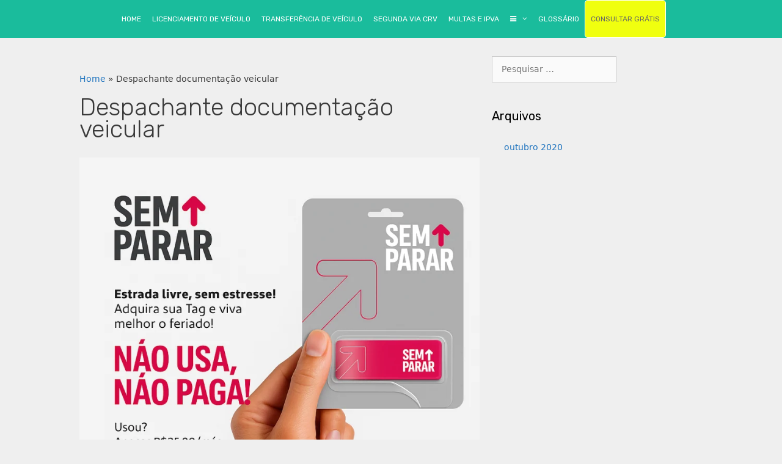

--- FILE ---
content_type: text/html; charset=UTF-8
request_url: https://www.despachante-online.com/despachante-documentacao-veicular/
body_size: 53325
content:
<!DOCTYPE html>
<html lang="pt-BR" prefix="og: http://ogp.me/ns#">
<head>
	<meta charset="UTF-8">
	<meta http-equiv="X-UA-Compatible" content="IE=edge" />
	<link rel="profile" href="http://gmpg.org/xfn/11">
	<link rel="stylesheet" href="https://cdnjs.cloudflare.com/ajax/libs/font-awesome/4.7.0/css/font-awesome.min.css">
	<title>Despachante documentação veicular →【CLIQUE AQUI】</title>
<meta name='robots' content='max-image-preview:large' />
	<style>img:is([sizes="auto" i], [sizes^="auto," i]) { contain-intrinsic-size: 3000px 1500px }</style>
	
<!-- This site is optimized with the Yoast SEO Premium plugin v7.9 - https://yoast.com/wordpress/plugins/seo/ -->
<link rel="canonical" href="https://www.despachante-online.com/despachante-documentacao-veicular/" />
<meta property="og:locale" content="pt_BR" />
<meta property="og:type" content="article" />
<meta property="og:title" content="Despachante documentação veicular →【CLIQUE AQUI】" />
<meta property="og:description" content="... Leia Mais" />
<meta property="og:url" content="https://www.despachante-online.com/despachante-documentacao-veicular/" />
<meta property="og:site_name" content="Despachante Online" />
<meta name="twitter:card" content="summary_large_image" />
<meta name="twitter:description" content="... Leia Mais" />
<meta name="twitter:title" content="Despachante documentação veicular →【CLIQUE AQUI】" />
<meta name="twitter:image" content="https://www.despachante-online.com/wp-content/uploads/2025/05/despachante-documentacao-veicular.webp" />
<script type='application/ld+json'>{"@context":"https:\/\/schema.org","@type":"BreadcrumbList","itemListElement":[{"@type":"ListItem","position":1,"item":{"@id":"https:\/\/www.despachante-online.com\/","name":"Home"}},{"@type":"ListItem","position":2,"item":{"@id":"https:\/\/www.despachante-online.com\/despachante-documentacao-veicular\/","name":"Despachante documenta\u00e7\u00e3o veicular"}}]}</script>
<!-- / Yoast SEO Premium plugin. -->

<link rel='dns-prefetch' href='//fonts.googleapis.com' />
<link rel='dns-prefetch' href='//cdn.jsdelivr.net' />
<link href='https://fonts.gstatic.com' crossorigin rel='preconnect' />
<link rel="alternate" type="application/rss+xml" title="Feed para Despachante Online &raquo;" href="https://www.despachante-online.com/feed/" />
<link rel="alternate" type="application/rss+xml" title="Feed de comentários para Despachante Online &raquo;" href="https://www.despachante-online.com/comments/feed/" />
<script type="text/javascript">
/* <![CDATA[ */
window._wpemojiSettings = {"baseUrl":"https:\/\/s.w.org\/images\/core\/emoji\/16.0.1\/72x72\/","ext":".png","svgUrl":"https:\/\/s.w.org\/images\/core\/emoji\/16.0.1\/svg\/","svgExt":".svg","source":{"concatemoji":"https:\/\/www.despachante-online.com\/wp-includes\/js\/wp-emoji-release.min.js?ver=6.8.3"}};
/*! This file is auto-generated */
!function(s,n){var o,i,e;function c(e){try{var t={supportTests:e,timestamp:(new Date).valueOf()};sessionStorage.setItem(o,JSON.stringify(t))}catch(e){}}function p(e,t,n){e.clearRect(0,0,e.canvas.width,e.canvas.height),e.fillText(t,0,0);var t=new Uint32Array(e.getImageData(0,0,e.canvas.width,e.canvas.height).data),a=(e.clearRect(0,0,e.canvas.width,e.canvas.height),e.fillText(n,0,0),new Uint32Array(e.getImageData(0,0,e.canvas.width,e.canvas.height).data));return t.every(function(e,t){return e===a[t]})}function u(e,t){e.clearRect(0,0,e.canvas.width,e.canvas.height),e.fillText(t,0,0);for(var n=e.getImageData(16,16,1,1),a=0;a<n.data.length;a++)if(0!==n.data[a])return!1;return!0}function f(e,t,n,a){switch(t){case"flag":return n(e,"\ud83c\udff3\ufe0f\u200d\u26a7\ufe0f","\ud83c\udff3\ufe0f\u200b\u26a7\ufe0f")?!1:!n(e,"\ud83c\udde8\ud83c\uddf6","\ud83c\udde8\u200b\ud83c\uddf6")&&!n(e,"\ud83c\udff4\udb40\udc67\udb40\udc62\udb40\udc65\udb40\udc6e\udb40\udc67\udb40\udc7f","\ud83c\udff4\u200b\udb40\udc67\u200b\udb40\udc62\u200b\udb40\udc65\u200b\udb40\udc6e\u200b\udb40\udc67\u200b\udb40\udc7f");case"emoji":return!a(e,"\ud83e\udedf")}return!1}function g(e,t,n,a){var r="undefined"!=typeof WorkerGlobalScope&&self instanceof WorkerGlobalScope?new OffscreenCanvas(300,150):s.createElement("canvas"),o=r.getContext("2d",{willReadFrequently:!0}),i=(o.textBaseline="top",o.font="600 32px Arial",{});return e.forEach(function(e){i[e]=t(o,e,n,a)}),i}function t(e){var t=s.createElement("script");t.src=e,t.defer=!0,s.head.appendChild(t)}"undefined"!=typeof Promise&&(o="wpEmojiSettingsSupports",i=["flag","emoji"],n.supports={everything:!0,everythingExceptFlag:!0},e=new Promise(function(e){s.addEventListener("DOMContentLoaded",e,{once:!0})}),new Promise(function(t){var n=function(){try{var e=JSON.parse(sessionStorage.getItem(o));if("object"==typeof e&&"number"==typeof e.timestamp&&(new Date).valueOf()<e.timestamp+604800&&"object"==typeof e.supportTests)return e.supportTests}catch(e){}return null}();if(!n){if("undefined"!=typeof Worker&&"undefined"!=typeof OffscreenCanvas&&"undefined"!=typeof URL&&URL.createObjectURL&&"undefined"!=typeof Blob)try{var e="postMessage("+g.toString()+"("+[JSON.stringify(i),f.toString(),p.toString(),u.toString()].join(",")+"));",a=new Blob([e],{type:"text/javascript"}),r=new Worker(URL.createObjectURL(a),{name:"wpTestEmojiSupports"});return void(r.onmessage=function(e){c(n=e.data),r.terminate(),t(n)})}catch(e){}c(n=g(i,f,p,u))}t(n)}).then(function(e){for(var t in e)n.supports[t]=e[t],n.supports.everything=n.supports.everything&&n.supports[t],"flag"!==t&&(n.supports.everythingExceptFlag=n.supports.everythingExceptFlag&&n.supports[t]);n.supports.everythingExceptFlag=n.supports.everythingExceptFlag&&!n.supports.flag,n.DOMReady=!1,n.readyCallback=function(){n.DOMReady=!0}}).then(function(){return e}).then(function(){var e;n.supports.everything||(n.readyCallback(),(e=n.source||{}).concatemoji?t(e.concatemoji):e.wpemoji&&e.twemoji&&(t(e.twemoji),t(e.wpemoji)))}))}((window,document),window._wpemojiSettings);
/* ]]> */
</script>

<link rel='stylesheet' id='generate-fonts-css' href='//fonts.googleapis.com/css?family=Rubik:300,300italic,regular,italic,500,500italic,700,700italic,900,900italic' type='text/css' media='all' />
<style id='wp-emoji-styles-inline-css' type='text/css'>

	img.wp-smiley, img.emoji {
		display: inline !important;
		border: none !important;
		box-shadow: none !important;
		height: 1em !important;
		width: 1em !important;
		margin: 0 0.07em !important;
		vertical-align: -0.1em !important;
		background: none !important;
		padding: 0 !important;
	}
</style>
<link rel='stylesheet' id='wp-block-library-css' href='https://www.despachante-online.com/wp-includes/css/dist/block-library/style.min.css?ver=6.8.3' type='text/css' media='all' />
<style id='classic-theme-styles-inline-css' type='text/css'>
/*! This file is auto-generated */
.wp-block-button__link{color:#fff;background-color:#32373c;border-radius:9999px;box-shadow:none;text-decoration:none;padding:calc(.667em + 2px) calc(1.333em + 2px);font-size:1.125em}.wp-block-file__button{background:#32373c;color:#fff;text-decoration:none}
</style>
<style id='global-styles-inline-css' type='text/css'>
:root{--wp--preset--aspect-ratio--square: 1;--wp--preset--aspect-ratio--4-3: 4/3;--wp--preset--aspect-ratio--3-4: 3/4;--wp--preset--aspect-ratio--3-2: 3/2;--wp--preset--aspect-ratio--2-3: 2/3;--wp--preset--aspect-ratio--16-9: 16/9;--wp--preset--aspect-ratio--9-16: 9/16;--wp--preset--color--black: #000000;--wp--preset--color--cyan-bluish-gray: #abb8c3;--wp--preset--color--white: #ffffff;--wp--preset--color--pale-pink: #f78da7;--wp--preset--color--vivid-red: #cf2e2e;--wp--preset--color--luminous-vivid-orange: #ff6900;--wp--preset--color--luminous-vivid-amber: #fcb900;--wp--preset--color--light-green-cyan: #7bdcb5;--wp--preset--color--vivid-green-cyan: #00d084;--wp--preset--color--pale-cyan-blue: #8ed1fc;--wp--preset--color--vivid-cyan-blue: #0693e3;--wp--preset--color--vivid-purple: #9b51e0;--wp--preset--gradient--vivid-cyan-blue-to-vivid-purple: linear-gradient(135deg,rgba(6,147,227,1) 0%,rgb(155,81,224) 100%);--wp--preset--gradient--light-green-cyan-to-vivid-green-cyan: linear-gradient(135deg,rgb(122,220,180) 0%,rgb(0,208,130) 100%);--wp--preset--gradient--luminous-vivid-amber-to-luminous-vivid-orange: linear-gradient(135deg,rgba(252,185,0,1) 0%,rgba(255,105,0,1) 100%);--wp--preset--gradient--luminous-vivid-orange-to-vivid-red: linear-gradient(135deg,rgba(255,105,0,1) 0%,rgb(207,46,46) 100%);--wp--preset--gradient--very-light-gray-to-cyan-bluish-gray: linear-gradient(135deg,rgb(238,238,238) 0%,rgb(169,184,195) 100%);--wp--preset--gradient--cool-to-warm-spectrum: linear-gradient(135deg,rgb(74,234,220) 0%,rgb(151,120,209) 20%,rgb(207,42,186) 40%,rgb(238,44,130) 60%,rgb(251,105,98) 80%,rgb(254,248,76) 100%);--wp--preset--gradient--blush-light-purple: linear-gradient(135deg,rgb(255,206,236) 0%,rgb(152,150,240) 100%);--wp--preset--gradient--blush-bordeaux: linear-gradient(135deg,rgb(254,205,165) 0%,rgb(254,45,45) 50%,rgb(107,0,62) 100%);--wp--preset--gradient--luminous-dusk: linear-gradient(135deg,rgb(255,203,112) 0%,rgb(199,81,192) 50%,rgb(65,88,208) 100%);--wp--preset--gradient--pale-ocean: linear-gradient(135deg,rgb(255,245,203) 0%,rgb(182,227,212) 50%,rgb(51,167,181) 100%);--wp--preset--gradient--electric-grass: linear-gradient(135deg,rgb(202,248,128) 0%,rgb(113,206,126) 100%);--wp--preset--gradient--midnight: linear-gradient(135deg,rgb(2,3,129) 0%,rgb(40,116,252) 100%);--wp--preset--font-size--small: 13px;--wp--preset--font-size--medium: 20px;--wp--preset--font-size--large: 36px;--wp--preset--font-size--x-large: 42px;--wp--preset--spacing--20: 0.44rem;--wp--preset--spacing--30: 0.67rem;--wp--preset--spacing--40: 1rem;--wp--preset--spacing--50: 1.5rem;--wp--preset--spacing--60: 2.25rem;--wp--preset--spacing--70: 3.38rem;--wp--preset--spacing--80: 5.06rem;--wp--preset--shadow--natural: 6px 6px 9px rgba(0, 0, 0, 0.2);--wp--preset--shadow--deep: 12px 12px 50px rgba(0, 0, 0, 0.4);--wp--preset--shadow--sharp: 6px 6px 0px rgba(0, 0, 0, 0.2);--wp--preset--shadow--outlined: 6px 6px 0px -3px rgba(255, 255, 255, 1), 6px 6px rgba(0, 0, 0, 1);--wp--preset--shadow--crisp: 6px 6px 0px rgba(0, 0, 0, 1);}:where(.is-layout-flex){gap: 0.5em;}:where(.is-layout-grid){gap: 0.5em;}body .is-layout-flex{display: flex;}.is-layout-flex{flex-wrap: wrap;align-items: center;}.is-layout-flex > :is(*, div){margin: 0;}body .is-layout-grid{display: grid;}.is-layout-grid > :is(*, div){margin: 0;}:where(.wp-block-columns.is-layout-flex){gap: 2em;}:where(.wp-block-columns.is-layout-grid){gap: 2em;}:where(.wp-block-post-template.is-layout-flex){gap: 1.25em;}:where(.wp-block-post-template.is-layout-grid){gap: 1.25em;}.has-black-color{color: var(--wp--preset--color--black) !important;}.has-cyan-bluish-gray-color{color: var(--wp--preset--color--cyan-bluish-gray) !important;}.has-white-color{color: var(--wp--preset--color--white) !important;}.has-pale-pink-color{color: var(--wp--preset--color--pale-pink) !important;}.has-vivid-red-color{color: var(--wp--preset--color--vivid-red) !important;}.has-luminous-vivid-orange-color{color: var(--wp--preset--color--luminous-vivid-orange) !important;}.has-luminous-vivid-amber-color{color: var(--wp--preset--color--luminous-vivid-amber) !important;}.has-light-green-cyan-color{color: var(--wp--preset--color--light-green-cyan) !important;}.has-vivid-green-cyan-color{color: var(--wp--preset--color--vivid-green-cyan) !important;}.has-pale-cyan-blue-color{color: var(--wp--preset--color--pale-cyan-blue) !important;}.has-vivid-cyan-blue-color{color: var(--wp--preset--color--vivid-cyan-blue) !important;}.has-vivid-purple-color{color: var(--wp--preset--color--vivid-purple) !important;}.has-black-background-color{background-color: var(--wp--preset--color--black) !important;}.has-cyan-bluish-gray-background-color{background-color: var(--wp--preset--color--cyan-bluish-gray) !important;}.has-white-background-color{background-color: var(--wp--preset--color--white) !important;}.has-pale-pink-background-color{background-color: var(--wp--preset--color--pale-pink) !important;}.has-vivid-red-background-color{background-color: var(--wp--preset--color--vivid-red) !important;}.has-luminous-vivid-orange-background-color{background-color: var(--wp--preset--color--luminous-vivid-orange) !important;}.has-luminous-vivid-amber-background-color{background-color: var(--wp--preset--color--luminous-vivid-amber) !important;}.has-light-green-cyan-background-color{background-color: var(--wp--preset--color--light-green-cyan) !important;}.has-vivid-green-cyan-background-color{background-color: var(--wp--preset--color--vivid-green-cyan) !important;}.has-pale-cyan-blue-background-color{background-color: var(--wp--preset--color--pale-cyan-blue) !important;}.has-vivid-cyan-blue-background-color{background-color: var(--wp--preset--color--vivid-cyan-blue) !important;}.has-vivid-purple-background-color{background-color: var(--wp--preset--color--vivid-purple) !important;}.has-black-border-color{border-color: var(--wp--preset--color--black) !important;}.has-cyan-bluish-gray-border-color{border-color: var(--wp--preset--color--cyan-bluish-gray) !important;}.has-white-border-color{border-color: var(--wp--preset--color--white) !important;}.has-pale-pink-border-color{border-color: var(--wp--preset--color--pale-pink) !important;}.has-vivid-red-border-color{border-color: var(--wp--preset--color--vivid-red) !important;}.has-luminous-vivid-orange-border-color{border-color: var(--wp--preset--color--luminous-vivid-orange) !important;}.has-luminous-vivid-amber-border-color{border-color: var(--wp--preset--color--luminous-vivid-amber) !important;}.has-light-green-cyan-border-color{border-color: var(--wp--preset--color--light-green-cyan) !important;}.has-vivid-green-cyan-border-color{border-color: var(--wp--preset--color--vivid-green-cyan) !important;}.has-pale-cyan-blue-border-color{border-color: var(--wp--preset--color--pale-cyan-blue) !important;}.has-vivid-cyan-blue-border-color{border-color: var(--wp--preset--color--vivid-cyan-blue) !important;}.has-vivid-purple-border-color{border-color: var(--wp--preset--color--vivid-purple) !important;}.has-vivid-cyan-blue-to-vivid-purple-gradient-background{background: var(--wp--preset--gradient--vivid-cyan-blue-to-vivid-purple) !important;}.has-light-green-cyan-to-vivid-green-cyan-gradient-background{background: var(--wp--preset--gradient--light-green-cyan-to-vivid-green-cyan) !important;}.has-luminous-vivid-amber-to-luminous-vivid-orange-gradient-background{background: var(--wp--preset--gradient--luminous-vivid-amber-to-luminous-vivid-orange) !important;}.has-luminous-vivid-orange-to-vivid-red-gradient-background{background: var(--wp--preset--gradient--luminous-vivid-orange-to-vivid-red) !important;}.has-very-light-gray-to-cyan-bluish-gray-gradient-background{background: var(--wp--preset--gradient--very-light-gray-to-cyan-bluish-gray) !important;}.has-cool-to-warm-spectrum-gradient-background{background: var(--wp--preset--gradient--cool-to-warm-spectrum) !important;}.has-blush-light-purple-gradient-background{background: var(--wp--preset--gradient--blush-light-purple) !important;}.has-blush-bordeaux-gradient-background{background: var(--wp--preset--gradient--blush-bordeaux) !important;}.has-luminous-dusk-gradient-background{background: var(--wp--preset--gradient--luminous-dusk) !important;}.has-pale-ocean-gradient-background{background: var(--wp--preset--gradient--pale-ocean) !important;}.has-electric-grass-gradient-background{background: var(--wp--preset--gradient--electric-grass) !important;}.has-midnight-gradient-background{background: var(--wp--preset--gradient--midnight) !important;}.has-small-font-size{font-size: var(--wp--preset--font-size--small) !important;}.has-medium-font-size{font-size: var(--wp--preset--font-size--medium) !important;}.has-large-font-size{font-size: var(--wp--preset--font-size--large) !important;}.has-x-large-font-size{font-size: var(--wp--preset--font-size--x-large) !important;}
:where(.wp-block-post-template.is-layout-flex){gap: 1.25em;}:where(.wp-block-post-template.is-layout-grid){gap: 1.25em;}
:where(.wp-block-columns.is-layout-flex){gap: 2em;}:where(.wp-block-columns.is-layout-grid){gap: 2em;}
:root :where(.wp-block-pullquote){font-size: 1.5em;line-height: 1.6;}
</style>
<link rel='stylesheet' id='bootstrap-css' href='https://cdn.jsdelivr.net/npm/bootstrap@5.2.3/dist/css/bootstrap.min.css?ver=6.8.3' type='text/css' media='all' />
<link rel='stylesheet' id='plugin-custom-style-css' href='https://www.despachante-online.com/wp-content/plugins/glossario-ninja/includes/../assets/css/css.css?ver=6.8.3' type='text/css' media='all' />
<link rel='stylesheet' id='google-fonts-css' href='https://fonts.googleapis.com/css?family=Lato%3A400%2C500%2C600%2C700%7CPoppins%3A400%2C500%2C600%2C700&#038;ver=2.8.1' type='text/css' media='all' />
<link rel='stylesheet' id='simple-social-share-main-css' href='https://www.despachante-online.com/wp-content/plugins/simple-social-share/css/style.css?ver=6.8.3' type='text/css' media='all' />
<link rel='stylesheet' id='generate-style-grid-css' href='https://www.despachante-online.com/wp-content/themes/generatepress/css/unsemantic-grid.min.css?ver=2.1.3' type='text/css' media='all' />
<link rel='stylesheet' id='generate-style-css' href='https://www.despachante-online.com/wp-content/themes/generatepress/style.min.css?ver=2.1.3' type='text/css' media='all' />
<style id='generate-style-inline-css' type='text/css'>
.entry-header .entry-meta {display:none;}.post-navigation {display:none;}.single footer.entry-meta {display:none;}
body{background-color:#efefef;color:#3a3a3a;}a, a:visited{color:#1e73be;text-decoration:none;}a:hover, a:focus, a:active{color:#000000;text-decoration:none;}body .grid-container{max-width:1100px;}body, button, input, select, textarea{font-family:-apple-system, system-ui, BlinkMacSystemFont, "Segoe UI", Helvetica, Arial, sans-serif, "Apple Color Emoji", "Segoe UI Emoji", "Segoe UI Symbol";font-size:14px;}body{line-height:1.1;}.main-navigation a, .menu-toggle{font-family:"Rubik", sans-serif;font-weight:400;text-transform:uppercase;font-size:12px;}.main-navigation .main-nav ul ul li a{font-size:11px;}.widget-title{font-family:"Rubik", sans-serif;margin-bottom:9px;}.sidebar .widget, .footer-widgets .widget{font-size:14px;}h1{font-family:"Rubik", sans-serif;line-height:0.9em;}h2{font-family:"Rubik", sans-serif;font-weight:normal;font-size:24px;}h3{font-family:"Rubik", sans-serif;}h4{font-family:"Rubik", sans-serif;}h5{font-family:"Rubik", sans-serif;}h6{font-family:"Rubik", sans-serif;}.site-info{font-family:"Rubik", sans-serif;font-weight:400;font-size:14px;}@media (max-width:768px){.main-title{font-size:30px;}h1{font-size:30px;}h2{font-size:25px;}}.top-bar{background-color:#636363;color:#ffffff;}.top-bar a,.top-bar a:visited{color:#ffffff;}.top-bar a:hover{color:#303030;}.site-header{background-color:#1e72bd;color:#3a3a3a;}.site-header a,.site-header a:visited{color:#3a3a3a;}.main-title a,.main-title a:hover,.main-title a:visited{color:#222222;}.site-description{color:#757575;}.main-navigation,.main-navigation ul ul{background-color:#1abc9c;}.main-navigation .main-nav ul li a,.menu-toggle{color:#ffffff;}button.menu-toggle:hover,button.menu-toggle:focus,.main-navigation .mobile-bar-items a,.main-navigation .mobile-bar-items a:hover,.main-navigation .mobile-bar-items a:focus{color:#ffffff;}.main-navigation .main-nav ul li[class*="current-menu-"] > a{color:#ffffff;}.main-navigation .main-nav ul li[class*="current-menu-"] > a:hover,.main-navigation .main-nav ul li[class*="current-menu-"].sfHover > a{color:#ffffff;}.main-navigation ul ul{background-color:#1abc9c;}.main-navigation .main-nav ul ul li a{color:#ffffff;}.main-navigation .main-nav ul ul li:hover > a,.main-navigation .main-nav ul ul li:focus > a,.main-navigation .main-nav ul ul li.sfHover > a{color:#ffffff;background-color:#1abc9c;}.main-navigation .main-nav ul ul li[class*="current-menu-"] > a{color:#ffffff;background-color:#1abc9c;}.main-navigation .main-nav ul ul li[class*="current-menu-"] > a:hover,.main-navigation .main-nav ul ul li[class*="current-menu-"].sfHover > a{color:#ffffff;background-color:#1abc9c;}.entry-meta{color:#595959;}.entry-meta a,.entry-meta a:visited{color:#595959;}.entry-meta a:hover{color:#1e73be;}.sidebar .widget{color:#000000;}.sidebar .widget .widget-title{color:#000000;}.footer-widgets{color:#ffffff;background-color:#212121;}.footer-widgets a,.footer-widgets a:visited{color:#ffffff;}.footer-widgets a:hover{color:#1e72bd;}.footer-widgets .widget-title{color:#ffffff;}.site-info{color:#ffffff;background-color:#191919;}.site-info a,.site-info a:visited{color:#ffffff;}.site-info a:hover{color:#606060;}.footer-bar .widget_nav_menu .current-menu-item a{color:#606060;}input[type="text"],input[type="email"],input[type="url"],input[type="password"],input[type="search"],input[type="tel"],input[type="number"],textarea,select{color:#666666;background-color:#fafafa;border-color:#cccccc;}input[type="text"]:focus,input[type="email"]:focus,input[type="url"]:focus,input[type="password"]:focus,input[type="search"]:focus,input[type="tel"]:focus,input[type="number"]:focus,textarea:focus,select:focus{color:#666666;background-color:#ffffff;border-color:#bfbfbf;}button,html input[type="button"],input[type="reset"],input[type="submit"],a.button,a.button:visited{color:#ffffff;background-color:#666666;}button:hover,html input[type="button"]:hover,input[type="reset"]:hover,input[type="submit"]:hover,a.button:hover,button:focus,html input[type="button"]:focus,input[type="reset"]:focus,input[type="submit"]:focus,a.button:focus{color:#ffffff;background-color:#3f3f3f;}.generate-back-to-top,.generate-back-to-top:visited{background-color:rgba( 0,0,0,0.4 );color:#ffffff;}.generate-back-to-top:hover,.generate-back-to-top:focus{background-color:rgba( 0,0,0,0.6 );color:#ffffff;}.inside-header{padding:0px 40px 0px 40px;}.separate-containers .inside-article, .separate-containers .comments-area, .separate-containers .page-header, .separate-containers .paging-navigation, .one-container .site-content, .inside-page-header{padding:40px 0px 40px 40px;}@media (max-width:768px){.separate-containers .inside-article, .separate-containers .comments-area, .separate-containers .page-header, .separate-containers .paging-navigation, .one-container .site-content, .inside-page-header{padding:30px;}}.one-container.right-sidebar .site-main,.one-container.both-right .site-main{margin-right:0px;}.one-container.both-sidebars .site-main{margin:0px 0px 0px 40px;}.main-navigation .main-nav ul li a,.menu-toggle,.main-navigation .mobile-bar-items a{padding-left:9px;padding-right:9px;}.main-navigation .main-nav ul ul li a{padding:10px 9px 10px 9px;}.main-navigation ul ul{top:auto;}.navigation-search, .navigation-search input{height:100%;}.rtl .menu-item-has-children .dropdown-menu-toggle{padding-left:9px;}.menu-item-has-children .dropdown-menu-toggle{padding-right:9px;}.rtl .main-navigation .main-nav ul li.menu-item-has-children > a{padding-right:9px;}.widget-area .widget{padding:10px 0px 10px 0px;}/* End cached CSS */
.main-navigation .main-nav ul li a,.menu-toggle,.main-navigation .mobile-bar-items a{transition: line-height 300ms ease}
.slideout-navigation.main-navigation .main-nav ul li a{font-weight:normal;text-transform:none;}
</style>
<link rel='stylesheet' id='generate-mobile-style-css' href='https://www.despachante-online.com/wp-content/themes/generatepress/css/mobile.min.css?ver=2.1.3' type='text/css' media='all' />
<link rel='stylesheet' id='generate-blog-css' href='https://www.despachante-online.com/wp-content/plugins/gp-premium/blog/functions/css/style-min.css?ver=1.7.3' type='text/css' media='all' />
<link rel='stylesheet' id='generate-sticky-css' href='https://www.despachante-online.com/wp-content/plugins/gp-premium/menu-plus/functions/css/sticky.min.css?ver=1.7.3' type='text/css' media='all' />
<script type="text/javascript" src="https://www.despachante-online.com/wp-includes/js/jquery/jquery.min.js?ver=3.7.1" id="jquery-core-js"></script>
<script type="text/javascript" src="https://www.despachante-online.com/wp-includes/js/jquery/jquery-migrate.min.js?ver=3.4.1" id="jquery-migrate-js"></script>
<link rel="https://api.w.org/" href="https://www.despachante-online.com/wp-json/" /><link rel="alternate" title="JSON" type="application/json" href="https://www.despachante-online.com/wp-json/wp/v2/pages/2336" /><link rel="EditURI" type="application/rsd+xml" title="RSD" href="https://www.despachante-online.com/xmlrpc.php?rsd" />
<meta name="generator" content="WordPress 6.8.3" />
<link rel='shortlink' href='https://www.despachante-online.com/?p=2336' />
<link rel="alternate" title="oEmbed (JSON)" type="application/json+oembed" href="https://www.despachante-online.com/wp-json/oembed/1.0/embed?url=https%3A%2F%2Fwww.despachante-online.com%2Fdespachante-documentacao-veicular%2F" />
<link rel="alternate" title="oEmbed (XML)" type="text/xml+oembed" href="https://www.despachante-online.com/wp-json/oembed/1.0/embed?url=https%3A%2F%2Fwww.despachante-online.com%2Fdespachante-documentacao-veicular%2F&#038;format=xml" />
<style id="mystickymenu" type="text/css">#mysticky-nav { width:100%; position: static; height: auto !important; }#mysticky-nav.wrapfixed { position:fixed; left: 0px; margin-top:0px;  z-index: 99990; -webkit-transition: 0.3s; -moz-transition: 0.3s; -o-transition: 0.3s; transition: 0.3s; -ms-filter:"progid:DXImageTransform.Microsoft.Alpha(Opacity=90)"; filter: alpha(opacity=90); opacity:0.9; background-color: #f7f5e7;}#mysticky-nav.wrapfixed .myfixed{ background-color: #f7f5e7; position: relative;top: auto;left: auto;right: auto;}#mysticky-nav .myfixed { margin:0 auto; float:none; border:0px; background:none; max-width:100%; }</style>			<style type="text/css">
																															</style>
			<meta name="viewport" content="width=device-width, initial-scale=1"><link rel="icon" href="https://www.despachante-online.com/wp-content/uploads/2021/04/cropped-dok-despachante-e-confiavel-32x32.jpeg" sizes="32x32" />
<link rel="icon" href="https://www.despachante-online.com/wp-content/uploads/2021/04/cropped-dok-despachante-e-confiavel-192x192.jpeg" sizes="192x192" />
<link rel="apple-touch-icon" href="https://www.despachante-online.com/wp-content/uploads/2021/04/cropped-dok-despachante-e-confiavel-180x180.jpeg" />
<meta name="msapplication-TileImage" content="https://www.despachante-online.com/wp-content/uploads/2021/04/cropped-dok-despachante-e-confiavel-270x270.jpeg" />

	<style id="mysticky-welcomebar-inline-css">
	.mysticky-welcomebar-fixed , .mysticky-welcomebar-fixed * {
		-webkit-box-sizing: border-box;
		-moz-box-sizing: border-box;
		box-sizing: border-box;
	}
	.mysticky-welcomebar-fixed {
		background-color: #d60b52;
		font-family: Poppins;
		position: fixed;
		left: 0;
		right: 0;
		z-index: 9999999;
		opacity: 0;
	}
	.mysticky-welcomebar-fixed-wrap {
		min-height: 60px;
		padding: 20px 50px;
		display: flex;
		align-items: center;
		justify-content: center;
		width: 100%;
		height: 100%;
	}
	.mysticky-welcomebar-fixed-wrap .mysticky-welcomebar-content {
		flex: 1;
		text-align:center;
	}
	.mysticky-welcomebar-animation {
		-webkit-transition: all 1s ease 0s;
		-moz-transition: all 1s ease 0s;
		transition: all 1s ease 0s;
	}
	.mysticky-welcomebar-position-top {
		top:0;
	}
	.mysticky-welcomebar-position-bottom {
		bottom:0;
	}
	.mysticky-welcomebar-position-top.mysticky-welcomebar-entry-effect-slide-in {
		top: -60px;
	}
	.mysticky-welcomebar-position-bottom.mysticky-welcomebar-entry-effect-slide-in {
		bottom: -60px;
	}
	.mysticky-welcomebar-entry-effect-fade {
		opacity: 0;
	}
	.mysticky-welcomebar-entry-effect-none {
		display: none;
	}
	.mysticky-welcomebar-fixed .mysticky-welcomebar-content p a{
		text-decoration: underline;
		text-decoration-thickness: 1px;
		text-underline-offset: 0.25ch;
	}
	.mysticky-welcomebar-fixed .mysticky-welcomebar-content p a,
	.mysticky-welcomebar-fixed .mysticky-welcomebar-content p {
		color: #ffffff;
		font-size: 16px;
		margin: 0;
		padding: 0;
		line-height: 1.2;
		font-weight: 400;
		font-family:Poppins	}
	.mysticky-welcomebar-fixed .mysticky-welcomebar-btn {
		/*padding-left: 30px;*/
		display: none;
		line-height: 1;
		margin-left: 10px;
	}
	.mysticky-welcomebar-fixed.mysticky-welcomebar-btn-desktop .mysticky-welcomebar-btn {
		display: block;
		position: relative;
	}
	.mysticky-welcomebar-fixed .mysticky-welcomebar-btn a {
		background-color: #000000;
		font-family: inherit;
		color: #ffffff;
		border-radius: 4px;
		text-decoration: none;
		display: inline-block;
		vertical-align: top;
		line-height: 1.2;
		font-size: 16px;
		font-weight: 400;
		padding: 5px 20px;
		white-space: nowrap;
	}

				.mysticky-welcomebar-fixed .mysticky-welcomebar-close {
		display: none;
		vertical-align: top;
		width: 30px;
		height: 30px;
		text-align: center;
		line-height: 30px;
		border-radius: 5px;
		color: #000;
		position: absolute;
		top: 5px;
		right: 10px;
		outline: none;		
		text-decoration: none;
		text-shadow: 0 0 0px #fff;
		-webkit-transition: all 0.5s ease 0s;
		-moz-transition: all 0.5s ease 0s;
		transition: all 0.5s ease 0s;
		-webkit-transform-origin: 50% 50%;
		-moz-transform-origin: 50% 50%;
		transform-origin: 50% 50%;
	}
	.mysticky-welcomebar-fixed .mysticky-welcomebar-close:hover {
		opacity: 1;
		-webkit-transform: rotate(180deg);
		-moz-transform: rotate(180deg);
		transform: rotate(180deg);
	}
	.mysticky-welcomebar-fixed .mysticky-welcomebar-close span.dashicons {
		font-size: 27px;
	}
	.mysticky-welcomebar-fixed.mysticky-welcomebar-showx-desktop .mysticky-welcomebar-close {
		display: inline-block;
		cursor: pointer;
	}	
	/* Animated Buttons */
		.mysticky-welcomebar-btn a {
			-webkit-animation-duration: 1s;
			animation-duration: 1s;
		}
		@-webkit-keyframes flash {
			from,
			50%,
			to {
				opacity: 1;
			}

			25%,
			75% {
				opacity: 0;
			}
		}
		@keyframes flash {
			from,
			50%,
			to {
				opacity: 1;
			}

			25%,
			75% {
				opacity: 0;
			}
		}
		.mysticky-welcomebar-attention-flash.animation-start .mysticky-welcomebar-btn a {
			-webkit-animation-name: flash;
			animation-name: flash;
		}
		
		@keyframes shake {
			from,
			to {
				-webkit-transform: translate3d(0, 0, 0);
				transform: translate3d(0, 0, 0);
			}

			10%,
			30%,
			50%,
			70%,
			90% {
				-webkit-transform: translate3d(-10px, 0, 0);
				transform: translate3d(-10px, 0, 0);
			}

			20%,
			40%,
			60%,
			80% {
				-webkit-transform: translate3d(10px, 0, 0);
				transform: translate3d(10px, 0, 0);
			}
		}

		.mysticky-welcomebar-attention-shake.animation-start .mysticky-welcomebar-btn a {
			-webkit-animation-name: shake;
			animation-name: shake;
		}
		
		@-webkit-keyframes swing {
			20% {
				-webkit-transform: rotate3d(0, 0, 1, 15deg);
				transform: rotate3d(0, 0, 1, 15deg);
			}

			40% {
				-webkit-transform: rotate3d(0, 0, 1, -10deg);
				transform: rotate3d(0, 0, 1, -10deg);
			}

			60% {
				-webkit-transform: rotate3d(0, 0, 1, 5deg);
				transform: rotate3d(0, 0, 1, 5deg);
			}

			80% {
				-webkit-transform: rotate3d(0, 0, 1, -5deg);
				transform: rotate3d(0, 0, 1, -5deg);
			}
	
			to {
				-webkit-transform: rotate3d(0, 0, 1, 0deg);
				transform: rotate3d(0, 0, 1, 0deg);
			}
		}

		@keyframes swing {
			20% {
				-webkit-transform: rotate3d(0, 0, 1, 15deg);
				transform: rotate3d(0, 0, 1, 15deg);
			}

			40% {
				-webkit-transform: rotate3d(0, 0, 1, -10deg);
				transform: rotate3d(0, 0, 1, -10deg);
			}

			60% {
				-webkit-transform: rotate3d(0, 0, 1, 5deg);
				transform: rotate3d(0, 0, 1, 5deg);
			}

			80% {
				-webkit-transform: rotate3d(0, 0, 1, -5deg);
				transform: rotate3d(0, 0, 1, -5deg);
			}

			to {
				-webkit-transform: rotate3d(0, 0, 1, 0deg);
				transform: rotate3d(0, 0, 1, 0deg);
			}
		}

		.mysticky-welcomebar-attention-swing.animation-start .mysticky-welcomebar-btn a {
			-webkit-transform-origin: top center;
			transform-origin: top center;
			-webkit-animation-name: swing;
			animation-name: swing;
		}
		
		@-webkit-keyframes tada {
			from {
				-webkit-transform: scale3d(1, 1, 1);
				transform: scale3d(1, 1, 1);
			}

			10%,
			20% {
				-webkit-transform: scale3d(0.9, 0.9, 0.9) rotate3d(0, 0, 1, -3deg);
				transform: scale3d(0.9, 0.9, 0.9) rotate3d(0, 0, 1, -3deg);
			}

			30%,
			50%,
			70%,
			90% {
				-webkit-transform: scale3d(1.1, 1.1, 1.1) rotate3d(0, 0, 1, 3deg);
				transform: scale3d(1.1, 1.1, 1.1) rotate3d(0, 0, 1, 3deg);
			}

			40%,
			60%,
			80% {
				-webkit-transform: scale3d(1.1, 1.1, 1.1) rotate3d(0, 0, 1, -3deg);
				transform: scale3d(1.1, 1.1, 1.1) rotate3d(0, 0, 1, -3deg);
			}

			to {
				-webkit-transform: scale3d(1, 1, 1);
				transform: scale3d(1, 1, 1);
			}
		}

		@keyframes tada {
			from {
				-webkit-transform: scale3d(1, 1, 1);
				transform: scale3d(1, 1, 1);
			}

			10%,
			20% {
				-webkit-transform: scale3d(0.9, 0.9, 0.9) rotate3d(0, 0, 1, -3deg);
				transform: scale3d(0.9, 0.9, 0.9) rotate3d(0, 0, 1, -3deg);
			}

			30%,
			50%,
			70%,
			90% {
				-webkit-transform: scale3d(1.1, 1.1, 1.1) rotate3d(0, 0, 1, 3deg);
				transform: scale3d(1.1, 1.1, 1.1) rotate3d(0, 0, 1, 3deg);
			}

			40%,
			60%,
			80% {
				-webkit-transform: scale3d(1.1, 1.1, 1.1) rotate3d(0, 0, 1, -3deg);
				transform: scale3d(1.1, 1.1, 1.1) rotate3d(0, 0, 1, -3deg);
			}

			to {
				-webkit-transform: scale3d(1, 1, 1);
				transform: scale3d(1, 1, 1);
			}
		}

		.mysticky-welcomebar-attention-tada.animation-start .mysticky-welcomebar-btn a {
			-webkit-animation-name: tada;
			animation-name: tada;
		}
		
		@-webkit-keyframes heartBeat {
			0% {
				-webkit-transform: scale(1);
				transform: scale(1);
			}

			14% {
				-webkit-transform: scale(1.3);
				transform: scale(1.3);
			}

			28% {
				-webkit-transform: scale(1);
				transform: scale(1);
			}

			42% {
				-webkit-transform: scale(1.3);
				transform: scale(1.3);
			}

			70% {
				-webkit-transform: scale(1);
				transform: scale(1);
			}
		}

		@keyframes heartBeat {
			0% {
				-webkit-transform: scale(1);
				transform: scale(1);
			}

			14% {
				-webkit-transform: scale(1.3);
				transform: scale(1.3);
			}

			28% {
				-webkit-transform: scale(1);
				transform: scale(1);
			}

			42% {
				-webkit-transform: scale(1.3);
				transform: scale(1.3);
			}

			70% {
				-webkit-transform: scale(1);
				transform: scale(1);
			}
		}

		.mysticky-welcomebar-attention-heartbeat.animation-start .mysticky-welcomebar-btn a {
		  -webkit-animation-name: heartBeat;
		  animation-name: heartBeat;
		  -webkit-animation-duration: 1.3s;
		  animation-duration: 1.3s;
		  -webkit-animation-timing-function: ease-in-out;
		  animation-timing-function: ease-in-out;
		}
		
		@-webkit-keyframes wobble {
			from {
				-webkit-transform: translate3d(0, 0, 0);
				transform: translate3d(0, 0, 0);
			}

			15% {
				-webkit-transform: translate3d(-25%, 0, 0) rotate3d(0, 0, 1, -5deg);
				transform: translate3d(-25%, 0, 0) rotate3d(0, 0, 1, -5deg);
			}

			30% {
				-webkit-transform: translate3d(20%, 0, 0) rotate3d(0, 0, 1, 3deg);
				transform: translate3d(20%, 0, 0) rotate3d(0, 0, 1, 3deg);
			}

			45% {
				-webkit-transform: translate3d(-15%, 0, 0) rotate3d(0, 0, 1, -3deg);
				transform: translate3d(-15%, 0, 0) rotate3d(0, 0, 1, -3deg);
			}

			60% {
				-webkit-transform: translate3d(10%, 0, 0) rotate3d(0, 0, 1, 2deg);
				transform: translate3d(10%, 0, 0) rotate3d(0, 0, 1, 2deg);
			}

			75% {
				-webkit-transform: translate3d(-5%, 0, 0) rotate3d(0, 0, 1, -1deg);
				transform: translate3d(-5%, 0, 0) rotate3d(0, 0, 1, -1deg);
			}

			to {
				-webkit-transform: translate3d(0, 0, 0);
				transform: translate3d(0, 0, 0);
			}
		}

		@keyframes wobble {
			from {
				-webkit-transform: translate3d(0, 0, 0);
				transform: translate3d(0, 0, 0);
			}

			15% {
				-webkit-transform: translate3d(-25%, 0, 0) rotate3d(0, 0, 1, -5deg);
				transform: translate3d(-25%, 0, 0) rotate3d(0, 0, 1, -5deg);
			}

			30% {
				-webkit-transform: translate3d(20%, 0, 0) rotate3d(0, 0, 1, 3deg);
				transform: translate3d(20%, 0, 0) rotate3d(0, 0, 1, 3deg);
			}

			45% {
				-webkit-transform: translate3d(-15%, 0, 0) rotate3d(0, 0, 1, -3deg);
				transform: translate3d(-15%, 0, 0) rotate3d(0, 0, 1, -3deg);
			}

			60% {
				-webkit-transform: translate3d(10%, 0, 0) rotate3d(0, 0, 1, 2deg);
				transform: translate3d(10%, 0, 0) rotate3d(0, 0, 1, 2deg);
			}

			75% {
				-webkit-transform: translate3d(-5%, 0, 0) rotate3d(0, 0, 1, -1deg);
				transform: translate3d(-5%, 0, 0) rotate3d(0, 0, 1, -1deg);
			}

			to {
				-webkit-transform: translate3d(0, 0, 0);
				transform: translate3d(0, 0, 0);
			}
		}
		
		.mysticky-welcomebar-attention-wobble.animation-start .mysticky-welcomebar-btn a {
			-webkit-animation-name: wobble;
			animation-name: wobble;
		}

		/* 210824 */
		@media only screen and (min-width: 481px) {
			.mysticky-welcomebar-fixed-wrap.mysticky-welcomebar-position-left {
				justify-content: flex-start;
			}
			.mysticky-welcomebar-fixed-wrap.mysticky-welcomebar-position-center {
				justify-content: center;
			}
			.mysticky-welcomebar-fixed-wrap.mysticky-welcomebar-position-right  {
				justify-content: flex-end;
			}
			.mysticky-welcomebar-fixed-wrap.mysticky-welcomebar-position-left .mysticky-welcomebar-content,
			.mysticky-welcomebar-fixed-wrap.mysticky-welcomebar-position-center .mysticky-welcomebar-content,
			.mysticky-welcomebar-fixed-wrap.mysticky-welcomebar-position-right .mysticky-welcomebar-content {
				flex: unset;
			}
		}
		
		@media only screen and (min-width: 768px) {
			.mysticky-welcomebar-display-desktop.mysticky-welcomebar-entry-effect-fade.entry-effect {
				opacity: 1;
			}
			.mysticky-welcomebar-display-desktop.mysticky-welcomebar-entry-effect-none.entry-effect {
				display: block;
			}
			.mysticky-welcomebar-display-desktop.mysticky-welcomebar-position-top.mysticky-welcomebar-fixed ,
			.mysticky-welcomebar-display-desktop.mysticky-welcomebar-position-top.mysticky-welcomebar-entry-effect-slide-in.entry-effect.mysticky-welcomebar-fixed {
				top: 0;			
			}
			.mysticky-welcomebar-display-desktop.mysticky-welcomebar-position-bottom.mysticky-welcomebar-fixed ,
			.mysticky-welcomebar-display-desktop.mysticky-welcomebar-position-bottom.mysticky-welcomebar-entry-effect-slide-in.entry-effect.mysticky-welcomebar-fixed {
				bottom: 0;
			}	
		}
		@media only screen and (max-width: 767px) {
			.mysticky-welcomebar-display-mobile.mysticky-welcomebar-entry-effect-fade.entry-effect {
				opacity: 1;
			}
			.mysticky-welcomebar-display-mobile.mysticky-welcomebar-entry-effect-none.entry-effect {
				display: block;
			}
			.mysticky-welcomebar-display-mobile.mysticky-welcomebar-position-top.mysticky-welcomebar-fixed ,
			.mysticky-welcomebar-display-mobile.mysticky-welcomebar-position-top.mysticky-welcomebar-entry-effect-slide-in.entry-effect.mysticky-welcomebar-fixed {
				top: 0;
			}
			.mysticky-welcomebar-display-mobile.mysticky-welcomebar-position-bottom.mysticky-welcomebar-fixed ,
			.mysticky-welcomebar-display-mobile.mysticky-welcomebar-position-bottom.mysticky-welcomebar-entry-effect-slide-in.entry-effect.mysticky-welcomebar-fixed {
				bottom: 0;
			}
			/*.mysticky-welcomebar-fixed.mysticky-welcomebar-showx-desktop .mysticky-welcomebar-close {
				display: none;
			}
			.mysticky-welcomebar-fixed.mysticky-welcomebar-showx-mobile .mysticky-welcomebar-close {
				display: inline-block;
			}*/
			.mysticky-welcomebar-fixed.mysticky-welcomebar-btn-desktop .mysticky-welcomebar-btn {
				display: none;
			}
			.mysticky-welcomebar-fixed.mysticky-welcomebar-btn-mobile .mysticky-welcomebar-btn {
				display: block;
				/*margin-top: 10px;*/
			}
		}
		@media only screen and (max-width: 480px) {

			.mysticky-welcomebar-fixed-wrap {padding: 15px 35px 10px 10px; flex-wrap:wrap;}
			.mysticky-welcomebar-fixed.front-site .mysticky-welcomebar-fixed-wrap {
				padding: 15px 20px 10px 20px;
				flex-direction: column;
			}
			/*.welcombar-contact-lead .mysticky-welcomebar-fixed-wrap {flex-wrap: wrap; justify-content: center;}*/
			
			.mysticky-welcomebar-fixed .mystickymenu-front.mysticky-welcomebar-lead-content {margin: 10px 0 10px 20px !important;}

			.mysticky-welcomebar-fixed .mysticky-welcomebar-btn {
				padding-left: 10px;
			}
			.mysticky-welcomebar-fixed.mysticky-welcomebar-btn-mobile.front-site .mysticky-welcomebar-btn {margin-left: 0; text-align: center;}
		}


		body.mysticky-welcomebar-apper #wpadminbar{
			z-index:99999999;
		}

		.mysticky-welcomebar-fixed .mystickymenu-front.mysticky-welcomebar-lead-content {
			display: flex;
			width: auto;
			margin: 0 0px 0 10px;
		}

		.mystickymenu-front.mysticky-welcomebar-lead-content input[type="text"] {
			font-size: 12px;
			padding: 7px 5px;
			margin-right: 10px;
			min-width: 50%;
			border: 0;
			width:auto;
		}

		.mystickymenu-front.mysticky-welcomebar-lead-content input[type="text"]:focus {
			outline: unset;
			box-shadow: unset;
		}

		.input-error {
			color: #ff0000;
			font-style: normal;
			font-family: inherit;
			font-size: 13px;
			display: block;
			position: absolute;
			bottom: 0px;
		}

		.mysticky-welcomebar-fixed.mysticky-site-front .mysticky-welcomebar-btn.contact-lead-button {
		  margin-left: 0;
		}
		.morphext > .morphext__animated {
		  display: inline-block;
		}
		
		.mysticky-welcomebar-btn a {
			outline: none !important;
			cursor: pointer;
			position: relative;
		}		
		.mysticky-welcomebar-hover-effect-border1 {
			position: relative;
		}
		.mysticky-welcomebar-hover-effect-border1 a { 
			display: block;
			width: 100%;
			height: 100%;
		}
		.mysticky-welcomebar-hover-effect-border1:before,
		.mysticky-welcomebar-hover-effect-border1:after {
			position: absolute;
			content: "";
			height: 0%;
			width: 2px;
			background: #000;
		}
		.mysticky-welcomebar-hover-effect-border1:before {
			right: 0;
			top: 0;
			transition: all 0.1s ease;
			z-index: 1 !important;
		}
		.mysticky-welcomebar-hover-effect-border1:after {
			left: 0;
			bottom: 0;
			transition: all 0.1s 0.2s ease;
		}
		.mysticky-welcomebar-hover-effect-border1:hover:before {
			transition: all 0.1s 0.2s ease;
			height: 100%;
		}
		.mysticky-welcomebar-hover-effect-border1:hover:after {
			transition: all 0.1s ease;
			height: 100%;
		}
		.mysticky-welcomebar-hover-effect-border1 a:before,
		.mysticky-welcomebar-hover-effect-border1 a:after {
			position: absolute;
			content: "";
			background: #000;
		}
		.mysticky-welcomebar-hover-effect-border1 a:before {
			left: 0;
			top: 0;
			width: 0%;
			height: 2px;
			transition: all 0.1s 0.1s ease;
		}
		.mysticky-welcomebar-hover-effect-border1 a:after {
			left: 0;
			bottom: 0;
			width: 100%;
			height: 2px;
		}
		.mysticky-welcomebar-hover-effect-border1 a:hover:before {
			width: 100%;
		}

		.mysticky-welcomebar-hover-effect-border2 a {
			position: relative;
			display: block;
			width: 100%;
			height: 100%;
		}
		.mysticky-welcomebar-hover-effect-border2:before,
		.mysticky-welcomebar-hover-effect-border2:after {
			position: absolute;
			content: "";
			right: 0px;
			transition: all 0.3s ease;
			border-radius: 4px;
			z-index: 99;
		}
		.mysticky-welcomebar-hover-effect-border2:before {
			width: 2px;
		}
		.mysticky-welcomebar-hover-effect-border2:after {
			width: 0%;
			height: 2px;
		}
		.mysticky-welcomebar-hover-effect-border2:hover:before {
			height: 29px;
		}
		.mysticky-welcomebar-hover-effect-border2:hover:after {
			width: 86px;
		}
		.mysticky-welcomebar-hover-effect-border2 a:before,
		.mysticky-welcomebar-hover-effect-border2 a:after {
			position: absolute;
			content: "";
			left: 0;
			bottom: 0;
			transition: all 0.3s ease;
			z-index: 0 !important;
		}
		.mysticky-welcomebar-hover-effect-border2 a:before {
			width: 2px;
			height: 0%;
		}
		.mysticky-welcomebar-hover-effect-border2 a:after {
			width: 0%;
			height: 2px;
		}
		.mysticky-welcomebar-hover-effect-border2 a:hover:before {
			height: 100%;
		}
		.mysticky-welcomebar-hover-effect-border2 a:hover:after {
			width: 100%; 
		}
		.mysticky-welcomebar-hover-effect-border3 a {
			position: relative;
			display: block;
			width: 100%;
			height: 100%;
		}
		.mysticky-welcomebar-hover-effect-border3:before,
		.mysticky-welcomebar-hover-effect-border3:after {
			position: absolute;
			content: "";
			right: 0px;
			transition: all 0.3s ease;
			z-index: 99;
		}
		.mysticky-welcomebar-hover-effect-border3:before {
			height: 14px;
			width: 2px;
		}
		.mysticky-welcomebar-hover-effect-border3:after {
			width: 14px;
			height: 2px;
		}
		.mysticky-welcomebar-hover-effect-border3:hover:before {
			height: 29px;
		}
		.mysticky-welcomebar-hover-effect-border3:hover:after {
			width: 86px;
		}
		.mysticky-welcomebar-hover-effect-border3 a:before,
		.mysticky-welcomebar-hover-effect-border3 a:after {
			position: absolute;
			content: "";
			left: 0;
			bottom: 0;
			transition: all 0.3s ease;
			z-index: 0 !important;
		}
		.mysticky-welcomebar-hover-effect-border3 a:before {
			width: 2px;
			height: 50%;
		}
		.mysticky-welcomebar-hover-effect-border3 a:after {
			width: 14px;
			height: 2px;
		}
		.mysticky-welcomebar-hover-effect-border3 a:hover:before {
			height: 100%;
		}
		.mysticky-welcomebar-hover-effect-border3 a:hover:after {
			width: 100%;
		}
		.mysticky-welcomebar-hover-effect-border4 a {
			position: relative;
			display: block;
			width: 100%;
			height: 100%;
		}
		.mysticky-welcomebar-hover-effect-border4:before,
		.mysticky-welcomebar-hover-effect-border4:after {
			position: absolute;
			content: "";
			right: 0px;
			bottom: 0px ;
			transition: all 0.3s ease;
			z-index: 99;
		}
		.mysticky-welcomebar-hover-effect-border4:before {
			height: 14px;
			width: 2px;
		}
		.mysticky-welcomebar-hover-effect-border4:after {
			width: 14px;
			height: 2px;
		}
		.mysticky-welcomebar-hover-effect-border4:hover:before {
			height: 29px;
		}
		.mysticky-welcomebar-hover-effect-border4:hover:after {
			width: 86px;
		}
		.mysticky-welcomebar-hover-effect-border4 a:before,
		.mysticky-welcomebar-hover-effect-border4 a:after {
			position: absolute;
			content: "";
			left: 0;
			top: 0;
			transition: all 0.3s ease;
		}
		.mysticky-welcomebar-hover-effect-border4 a:before {
			width: 2px;
			height: 50%;
		}
		.mysticky-welcomebar-hover-effect-border4 a:after {
			width: 14px;
			height: 2px;
		}
		.mysticky-welcomebar-hover-effect-border4 a:hover:before {
			height: 100%;
		}
		.mysticky-welcomebar-hover-effect-border4 a:hover:after {
			width: 100%;
		}

		.mysticky-welcomebar-hover-effect-fill1 a {
			z-index: 1;
		}
		.mysticky-welcomebar-hover-effect-fill1 a:after {
			position: absolute;
			content: "";
			width: 0;
			height: 100%;
			top: 0;
			left: 0;
			z-index: -1;
		}
		.mysticky-welcomebar-hover-effect-fill1 a:hover:after {
			width: 100%;
		}
		.mysticky-welcomebar-hover-effect-fill1 a:active {
			top: 2px;
		}
		.mysticky-welcomebar-hover-effect-fill2 a {
			z-index: 1;
		}
		.mysticky-welcomebar-hover-effect-fill2 a:after {
			position: absolute;
			content: "";
			width: 0;
			height: 100%;
			top: 0;
			left: 0;
			direction: rtl;
			z-index: -1;
			transition: all 0.3s ease;
		}
		.mysticky-welcomebar-hover-effect-fill2 a:hover:after {
			left: auto;
			right: 0;
			width: 100%;
		}
		.mysticky-welcomebar-hover-effect-fill2 a:active {
			top: 2px;
		}
		.mysticky-welcomebar-hover-effect-fill3 a {
			border: 0px solid #000;
			z-index: 1;
		}
		.mysticky-welcomebar-hover-effect-fill3 a:after {
			position: absolute;
			content: "";
			width: 100%;
			height: 0;
			bottom: 0;
			left: 0;
			z-index: -1;
			transition: all 0.3s ease;
		}
		.mysticky-welcomebar-hover-effect-fill3 a:hover:after {
			top: 0;
			height: 100%;
		}
		.mysticky-welcomebar-hover-effect-fill3 a:active {
			top: 2px;
		}
		.mysticky-welcomebar-hover-effect-fill4 a {
			z-index: 1;
		}
		.mysticky-welcomebar-hover-effect-fill4 a:after {
			position: absolute;
			content: "";
			width: 100%;
			height: 0;
			top: 0;
			left: 0;
			z-index: -1;
			transition: all 0.3s ease;
		}
		.mysticky-welcomebar-hover-effect-fill4 a:hover:after {
			top: auto;
			bottom: 0;
			height: 100%;
		}
		.mysticky-welcomebar-hover-effect-fill4 a:active {
			top: 2px;
		}
		.mysticky-welcomebar-hover-effect-fill5 a {
			border: 0px solid #000;
			z-index: 3;
		}
		.mysticky-welcomebar-hover-effect-fill5 a:after {
			position: absolute;
			content: "";
			width: 0;
			height: 100%;
			top: 0;
			right: 0;
			z-index: -1;
			transition: all 0.3s ease;
		}
		.mysticky-welcomebar-hover-effect-fill5 a:hover:after {
			left: 0;
			width: 100%;
		}
		.mysticky-welcomebar-hover-effect-fill5 a:active {
			top: 2px;
		}



	</style>
	<style id="sccss">/*Subtab multiplicador*/

.su-tabs-panes ul li {
display: inline;
padding: 5px;
font-size:9px;
}

.multiplicador span {
    font-size: 9px !important;
}

div:not(.entry-content) .widget ul li{
		
		margin-top:1px;
		padding:20px;
	
}

/*BOTÕES*/
.botoes-orcamento{
		
		
		
}

.botoes-orcamento ul{
		
		
		
}

.botoes-orcamento li{
		margin:30px;
		list-style-type:none;
		
		
		
}

.ligar{
		background-color:black !important;
		color:#ffffff;
		text-align:center;
		
		
}

.numero{
		
		background-color:blue !important;
		color:#ffffff;
		text-align:center;
		
		
}

.whatsapp{
	background-color:green !important;
		color:#ffffff;
		text-align:center;	
		
		
}

/*botoes*/

.botoes-orcamento-abaixo{
			
}

.botoes-orcamento-abaixo ul{
margin:0;			
}

.botoes-orcamento-abaixo li{
	
	
		padding:10px;
		color:#fff !important;
		margin:10px;
		list-style-type:none;
		
}

.botoes-orcamento-abaixo a{
	
		
		color:#fff !important;
		
}

/*Whatsapp FLutuante*/
a.tel-header{width:400px;position:fixed;right:-190px;top:51px;z-index:999;}

a.tel-header img{float:left}


.menu-footer-new ul li{
		
		display:inline;
}


@media screen and (max-width: 624px){
		
		.menu-footer-new ul li{
		
		display:list-item;
				background-color:#ff6e00;
}
		
		
		}

/*fim menu rodape mobile*/

/*Menu scroll menu*/
 .lista-informacoes .sub-menu {
	overflow-y:scroll !important;
	height: 200px !important;
	 
}

.sub-menu  .lista-informacoes  {
	overflow-y:scroll !important;
	height: 100px !important;
	font-size:3px !important;
}



.menu-informacoes-container{
	overflow-y:scroll !important;
	height: 400px !important;
}

/*Menu scroll menu*/
ul .sub-menu {
	overflow-y:scroll !important;
	height: 138px !important;
}

ul .sub-menu a{
	font-size:8px !important;
}

/*remove navegacao da home*/
.home p#breadcrumbs {
  display: none;
}

.consultar {border: solid 1px #fff; background:#F0FF0F; color:#666666; border-radius:5px;}

.consultar a {color:#666666 !important;}

.consultar a:hover {color:#000 !important;}

.anucio-fixo-lateral-rodape-esquerdo {
  position: fixed;
  z-index: 999;
  width: 400px;
  bottom: 10px !important;

		left:0px !important;
}</style><script id="join-ads-load" data-post-id="2336" type="text/javascript" src="https://script.joinads.me/ads_4680.js" defer></script>	
	<meta name="geo.region" content="BR-SP" />
<meta name="geo.placename" content="Cajamar" />
<meta name="geo.position" content="-23.405374;-46.85986" />
<meta name="ICBM" content="-23.405374, -46.85986" />


	
	<!-- Global site tag (gtag.js) - Google Analytics -->
<script async src="https://www.googletagmanager.com/gtag/js?id=UA-73550951-30"></script>
<script>
  window.dataLayer = window.dataLayer || [];
  function gtag(){dataLayer.push(arguments);}
  gtag('js', new Date());

  gtag('config', 'UA-73550951-30');
</script>

	
	<script async src="https://pagead2.googlesyndication.com/pagead/js/adsbygoogle.js?client=ca-pub-2506283854795440"
     crossorigin="anonymous"></script>
	
	
</head>

<body itemtype='https://schema.org/WebPage' itemscope='itemscope' class="wp-singular page-template-default page page-id-2336 wp-theme-generatepress post-image-aligned-center sticky-menu-fade sticky-enabled both-sticky-menu  featured-image-active right-sidebar nav-below-header fluid-header separate-containers active-footer-widgets-0 nav-aligned-center header-aligned-center dropdown-hover elementor-default elementor-kit-11">
	<div itemscope itemtype="https://schema.org/WebSite">
    <meta itemprop="url" content="https://www.despachante-online.com/"/>
    <meta itemprop="name" content="Despachante Online"/>
  </div>
	
	
	<a class="screen-reader-text skip-link" href="#content" title="Pular para o conteúdo">Pular para o conteúdo</a>		<header itemtype="https://schema.org/WPHeader" itemscope="itemscope" id="masthead" class="site-header">
			<div class="inside-header grid-container grid-parent">
							</div><!-- .inside-header -->
		</header><!-- #masthead -->
				<nav itemtype="https://schema.org/SiteNavigationElement" itemscope="itemscope" id="site-navigation" class="main-navigation">
			<div class="inside-navigation grid-container grid-parent">
								<button class="menu-toggle" aria-controls="primary-menu" aria-expanded="false">
										<span class="mobile-menu">Menu</span>
				</button>
				<div id="primary-menu" class="main-nav"><ul id="menu-menu-principal" class="menu sf-menu"><li id="menu-item-58" class="menu-item menu-item-type-post_type menu-item-object-page menu-item-home menu-item-58"><a href="https://www.despachante-online.com/">Home</a></li>
<li id="menu-item-2749" class="menu-item menu-item-type-post_type menu-item-object-page menu-item-2749"><a href="https://www.despachante-online.com/fazer-licenciamento-de-veiculo-online/">Licenciamento de veículo</a></li>
<li id="menu-item-2750" class="menu-item menu-item-type-post_type menu-item-object-page menu-item-2750"><a href="https://www.despachante-online.com/fazer-transferencia-de-veiculo/">Transferência de veículo</a></li>
<li id="menu-item-2862" class="menu-item menu-item-type-post_type menu-item-object-page menu-item-2862"><a href="https://www.despachante-online.com/segunda-via-crv-sp-despachante/">Segunda via CRV</a></li>
<li id="menu-item-2825" class="menu-item menu-item-type-post_type menu-item-object-page menu-item-2825"><a href="https://www.despachante-online.com/parcelar-multas-e-ipva/">Multas e IPVA</a></li>
<li id="menu-item-83" class="menu-item menu-item-type-taxonomy menu-item-object-category current-menu-ancestor current-menu-parent menu-item-has-children menu-item-83"><a href="https://www.despachante-online.com/despachantes/"><span class="fa fa-bars"></span><span role="presentation" class="dropdown-menu-toggle"></span></a>
<ul class="sub-menu">
	<li id="menu-item-2751" class="menu-item menu-item-type-post_type menu-item-object-page menu-item-2751"><a href="https://www.despachante-online.com/fazer-transferencia-de-veiculo-online/">Fazer transferência de veículo online</a></li>
	<li id="menu-item-2752" class="menu-item menu-item-type-post_type menu-item-object-page menu-item-2752"><a href="https://www.despachante-online.com/fazer-transferencia-de-veiculo-pela-internet/">Fazer transferência de veículo pela internet</a></li>
	<li id="menu-item-2753" class="menu-item menu-item-type-post_type menu-item-object-page menu-item-2753"><a href="https://www.despachante-online.com/isencao-de-ipva-pcd/">Isenção de IPVA PCD</a></li>
	<li id="menu-item-2754" class="menu-item menu-item-type-post_type menu-item-object-page menu-item-2754"><a href="https://www.despachante-online.com/legalizar-carro-rebaixado/">Legalizar carro rebaixado</a></li>
	<li id="menu-item-2756" class="menu-item menu-item-type-post_type menu-item-object-page menu-item-2756"><a href="https://www.despachante-online.com/licenciamento-de-veiculo-a-gas/">Licenciamento de veículo a gás</a></li>
	<li id="menu-item-2757" class="menu-item menu-item-type-post_type menu-item-object-page menu-item-2757"><a href="https://www.despachante-online.com/licenciamento-de-veiculo-atrasado/">Licenciamento de veículo atrasado</a></li>
	<li id="menu-item-2758" class="menu-item menu-item-type-post_type menu-item-object-page menu-item-2758"><a href="https://www.despachante-online.com/licenciamento-de-veiculo-blindado/">Licenciamento de veículo blindado</a></li>
	<li id="menu-item-2759" class="menu-item menu-item-type-post_type menu-item-object-page menu-item-2759"><a href="https://www.despachante-online.com/licenciamento-de-veiculo-com-bloqueio-judicial/">Licenciamento de veículo com bloqueio judicial</a></li>
	<li id="menu-item-2760" class="menu-item menu-item-type-post_type menu-item-object-page menu-item-2760"><a href="https://www.despachante-online.com/licenciamento-de-veiculo-com-gnv/">Licenciamento de veículo com GNV</a></li>
	<li id="menu-item-2761" class="menu-item menu-item-type-post_type menu-item-object-page menu-item-2761"><a href="https://www.despachante-online.com/licenciamento-de-veiculo-com-multa/">Licenciamento de veículo com multa</a></li>
	<li id="menu-item-2762" class="menu-item menu-item-type-post_type menu-item-object-page menu-item-2762"><a href="https://www.despachante-online.com/licenciamento-de-veiculo-e-ipva/">Licenciamento de veículo e IPVA</a></li>
	<li id="menu-item-2763" class="menu-item menu-item-type-post_type menu-item-object-page menu-item-2763"><a href="https://www.despachante-online.com/licenciamento-de-veiculo-em-inventario/">Licenciamento de veículo em inventário</a></li>
	<li id="menu-item-2764" class="menu-item menu-item-type-post_type menu-item-object-page menu-item-2764"><a href="https://www.despachante-online.com/licenciamento-de-veiculo-em-nome-de-falecido/">Licenciamento de veículo em nome de falecido</a></li>
	<li id="menu-item-2765" class="menu-item menu-item-type-post_type menu-item-object-page menu-item-2765"><a href="https://www.despachante-online.com/licenciamento-de-veiculo-pessoa-juridica/">Licenciamento de veículo pessoa jurídica</a></li>
	<li id="menu-item-2766" class="menu-item menu-item-type-post_type menu-item-object-page menu-item-2766"><a href="https://www.despachante-online.com/licenciamento-de-veiculo-pessoa-juridica-2/">Licenciamento de veículo zero Km</a></li>
	<li id="menu-item-2767" class="menu-item menu-item-type-post_type menu-item-object-page menu-item-2767"><a href="https://www.despachante-online.com/licenciamento-de-veiculos-despachante/">Licenciamento de veículos despachante</a></li>
	<li id="menu-item-2768" class="menu-item menu-item-type-post_type menu-item-object-page menu-item-2768"><a href="https://www.despachante-online.com/licenciamento-online-parcelado/">Licenciamento online parcelado</a></li>
	<li id="menu-item-2769" class="menu-item menu-item-type-post_type menu-item-object-page menu-item-2769"><a href="https://www.despachante-online.com/licenciamento-parcelado-no-cartao/">Licenciamento parcelado no cartão</a></li>
	<li id="menu-item-2770" class="menu-item menu-item-type-post_type menu-item-object-page menu-item-2770"><a href="https://www.despachante-online.com/licenciamento-veicular-online/">Licenciamento veicular online</a></li>
	<li id="menu-item-2771" class="menu-item menu-item-type-post_type menu-item-object-page menu-item-2771"><a href="https://www.despachante-online.com/licenciamento-veiculo-final-0/">Licenciamento veículo final 0</a></li>
	<li id="menu-item-2772" class="menu-item menu-item-type-post_type menu-item-object-page menu-item-2772"><a href="https://www.despachante-online.com/licenciamento-veiculo-final-1/">Licenciamento veículo final 1</a></li>
	<li id="menu-item-2773" class="menu-item menu-item-type-post_type menu-item-object-page menu-item-2773"><a href="https://www.despachante-online.com/licenciamento-veiculo-final-2/">Licenciamento veículo final 2</a></li>
	<li id="menu-item-2774" class="menu-item menu-item-type-post_type menu-item-object-page menu-item-2774"><a href="https://www.despachante-online.com/licenciamento-veiculo-final-3/">Licenciamento veículo final 3</a></li>
	<li id="menu-item-2775" class="menu-item menu-item-type-post_type menu-item-object-page menu-item-2775"><a href="https://www.despachante-online.com/licenciamento-veiculo-final-4/">Licenciamento veículo final 4</a></li>
	<li id="menu-item-2776" class="menu-item menu-item-type-post_type menu-item-object-page menu-item-2776"><a href="https://www.despachante-online.com/licenciamento-veiculo-final-5/">Licenciamento veículo final 5</a></li>
	<li id="menu-item-2777" class="menu-item menu-item-type-post_type menu-item-object-page menu-item-2777"><a href="https://www.despachante-online.com/licenciamento-veiculo-final-6/">Licenciamento veículo final 6</a></li>
	<li id="menu-item-2778" class="menu-item menu-item-type-post_type menu-item-object-page menu-item-2778"><a href="https://www.despachante-online.com/licenciamento-veiculo-final-7/">Licenciamento veículo final 7</a></li>
	<li id="menu-item-2779" class="menu-item menu-item-type-post_type menu-item-object-page menu-item-2779"><a href="https://www.despachante-online.com/licenciamento-veiculo-final-8/">Licenciamento veículo final 8</a></li>
	<li id="menu-item-2780" class="menu-item menu-item-type-post_type menu-item-object-page menu-item-2780"><a href="https://www.despachante-online.com/licenciamento-veiculo-final-9/">Licenciamento veículo final 9</a></li>
	<li id="menu-item-2781" class="menu-item menu-item-type-post_type menu-item-object-page menu-item-2781"><a href="https://www.despachante-online.com/licenciar-carro/">Licenciar carro</a></li>
	<li id="menu-item-2782" class="menu-item menu-item-type-post_type menu-item-object-page menu-item-2782"><a href="https://www.despachante-online.com/licenciar-carro-online/">Licenciar carro online</a></li>
	<li id="menu-item-2783" class="menu-item menu-item-type-post_type menu-item-object-page menu-item-2783"><a href="https://www.despachante-online.com/licenciar-carro-pela-internet/">Licenciar carro pela internet</a></li>
	<li id="menu-item-2784" class="menu-item menu-item-type-post_type menu-item-object-page menu-item-2784"><a href="https://www.despachante-online.com/licenciar-veiculo/">Licenciar veículo</a></li>
	<li id="menu-item-2785" class="menu-item menu-item-type-post_type menu-item-object-page menu-item-2785"><a href="https://www.despachante-online.com/licenciar-veiculo-atrasado/">Licenciar veículo atrasado</a></li>
	<li id="menu-item-2786" class="menu-item menu-item-type-post_type menu-item-object-page menu-item-2786"><a href="https://www.despachante-online.com/licenciar-veiculo-com-multa/">Licenciar veículo com multa</a></li>
	<li id="menu-item-2787" class="menu-item menu-item-type-post_type menu-item-object-page menu-item-2787"><a href="https://www.despachante-online.com/licenciar-veiculo-online/">Licenciar veículo online</a></li>
	<li id="menu-item-2788" class="menu-item menu-item-type-post_type menu-item-object-page menu-item-2788"><a href="https://www.despachante-online.com/licenciar-veiculo-pela-internet/">Licenciar veículo pela internet</a></li>
	<li id="menu-item-2790" class="menu-item menu-item-type-post_type menu-item-object-page menu-item-2790"><a href="https://www.despachante-online.com/pagamento-ipva-vencido/">Pagamento IPVA vencido</a></li>
	<li id="menu-item-2791" class="menu-item menu-item-type-post_type menu-item-object-page menu-item-2791"><a href="https://www.despachante-online.com/pagar-debitos-do-carro-parcelado/">Pagar débitos do carro parcelado</a></li>
	<li id="menu-item-2793" class="menu-item menu-item-type-post_type menu-item-object-page menu-item-2793"><a href="https://www.despachante-online.com/pagar-ipva-atrasado/">Pagar IPVA atrasado</a></li>
	<li id="menu-item-2794" class="menu-item menu-item-type-post_type menu-item-object-page menu-item-2794"><a href="https://www.despachante-online.com/pagar-ipva-parcelado/">Pagar IPVA parcelado</a></li>
	<li id="menu-item-2795" class="menu-item menu-item-type-post_type menu-item-object-page menu-item-2795"><a href="https://www.despachante-online.com/pagar-multas-parcelado/">Pagar multas parcelado</a></li>
	<li id="menu-item-2796" class="menu-item menu-item-type-post_type menu-item-object-page menu-item-2796"><a href="https://www.despachante-online.com/parcela-ipva-cartao-de-credito/">Parcela IPVA cartão de crédito</a></li>
	<li id="menu-item-2797" class="menu-item menu-item-type-post_type menu-item-object-page menu-item-2797"><a href="https://www.despachante-online.com/parcelamento-de-debitos-do-veiculo/">Parcelamento de débitos do veículo</a></li>
	<li id="menu-item-2798" class="menu-item menu-item-type-post_type menu-item-object-page menu-item-2798"><a href="https://www.despachante-online.com/parcelamento-de-licenciamento-atrasado/">Parcelamento de licenciamento atrasado</a></li>
	<li id="menu-item-2698" class="menu-item menu-item-type-post_type menu-item-object-page menu-item-2698"><a href="https://www.despachante-online.com/despachante-carteira-cnh/">Despachante carteira CNH</a></li>
	<li id="menu-item-2699" class="menu-item menu-item-type-post_type menu-item-object-page menu-item-2699"><a href="https://www.despachante-online.com/despachante-cnh-cassada/">Despachante CNH cassada</a></li>
	<li id="menu-item-2700" class="menu-item menu-item-type-post_type menu-item-object-page menu-item-2700"><a href="https://www.despachante-online.com/despachante-cnh-especial/">Despachante CNH Especial</a></li>
	<li id="menu-item-2701" class="menu-item menu-item-type-post_type menu-item-object-page menu-item-2701"><a href="https://www.despachante-online.com/despachante-cnh-suspensa/">Despachante CNH suspensa</a></li>
	<li id="menu-item-2702" class="menu-item menu-item-type-post_type menu-item-object-page menu-item-2702"><a href="https://www.despachante-online.com/despachante-de-cnh/">Despachante de CNH</a></li>
	<li id="menu-item-2703" class="menu-item menu-item-type-post_type menu-item-object-page menu-item-2703"><a href="https://www.despachante-online.com/despachante-de-veiculos/">Despachante de veículos</a></li>
	<li id="menu-item-2704" class="menu-item menu-item-type-post_type menu-item-object-page current-menu-item page_item page-item-2336 current_page_item menu-item-2704"><a href="https://www.despachante-online.com/despachante-documentacao-veicular/" aria-current="page">Despachante documentação veicular</a></li>
	<li id="menu-item-2705" class="menu-item menu-item-type-post_type menu-item-object-page menu-item-2705"><a href="https://www.despachante-online.com/despachante-ipva-parcelado/">Despachante IPVA parcelado</a></li>
	<li id="menu-item-2706" class="menu-item menu-item-type-post_type menu-item-object-page menu-item-2706"><a href="https://www.despachante-online.com/despachante-junto-ao-detran/">Despachante junto ao Detran</a></li>
	<li id="menu-item-2707" class="menu-item menu-item-type-post_type menu-item-object-page menu-item-2707"><a href="https://www.despachante-online.com/despachante-legalizacao-de-documentos/">Despachante legalização de documentos</a></li>
	<li id="menu-item-2708" class="menu-item menu-item-type-post_type menu-item-object-page menu-item-2708"><a href="https://www.despachante-online.com/despachante-licenciamento-de-caminhao/">Despachante licenciamento de caminhão</a></li>
	<li id="menu-item-2709" class="menu-item menu-item-type-post_type menu-item-object-page menu-item-2709"><a href="https://www.despachante-online.com/despachante-licenciamento-de-carro/">Despachante licenciamento de carro</a></li>
	<li id="menu-item-2710" class="menu-item menu-item-type-post_type menu-item-object-page menu-item-2710"><a href="https://www.despachante-online.com/despachante-licenciamento-de-moto/">Despachante licenciamento de moto</a></li>
	<li id="menu-item-2711" class="menu-item menu-item-type-post_type menu-item-object-page menu-item-2711"><a href="https://www.despachante-online.com/despachante-licenciamento-de-onibus/">Despachante licenciamento de ônibus</a></li>
	<li id="menu-item-2712" class="menu-item menu-item-type-post_type menu-item-object-page menu-item-2712"><a href="https://www.despachante-online.com/despachante-licenciamento-online/">Despachante licenciamento online</a></li>
	<li id="menu-item-2713" class="menu-item menu-item-type-post_type menu-item-object-page menu-item-2713"><a href="https://www.despachante-online.com/despachante-mais-proximo/">Despachante mais próximo</a></li>
	<li id="menu-item-2714" class="menu-item menu-item-type-post_type menu-item-object-page menu-item-2714"><a href="https://www.despachante-online.com/despachante-mais-proximo-da-minha-localizacao/">Despachante mais próximo da minha localização</a></li>
	<li id="menu-item-2715" class="menu-item menu-item-type-post_type menu-item-object-page menu-item-2715"><a href="https://www.despachante-online.com/despachante-mais-proximo-daqui/">Despachante mais próximo daqui</a></li>
	<li id="menu-item-2717" class="menu-item menu-item-type-post_type menu-item-object-page menu-item-2717"><a href="https://www.despachante-online.com/despachante-online-sao-paulo/">Despachante online São Paulo</a></li>
	<li id="menu-item-2718" class="menu-item menu-item-type-post_type menu-item-object-page menu-item-2718"><a href="https://www.despachante-online.com/despachante-online-sp/">Despachante online SP</a></li>
	<li id="menu-item-2719" class="menu-item menu-item-type-post_type menu-item-object-page menu-item-2719"><a href="https://www.despachante-online.com/despachante-online-transferencia/">Despachante online transferência</a></li>
	<li id="menu-item-2720" class="menu-item menu-item-type-post_type menu-item-object-page menu-item-2720"><a href="https://www.despachante-online.com/despachante-para-renovacao-de-cnh/">Despachante para renovação de CNH</a></li>
	<li id="menu-item-2721" class="menu-item menu-item-type-post_type menu-item-object-page menu-item-2721"><a href="https://www.despachante-online.com/despachante-para-tirar-cnh/">Despachante para tirar CNH</a></li>
	<li id="menu-item-2722" class="menu-item menu-item-type-post_type menu-item-object-page menu-item-2722"><a href="https://www.despachante-online.com/despachante-parcelado/">Despachante parcelado</a></li>
	<li id="menu-item-2723" class="menu-item menu-item-type-post_type menu-item-object-page menu-item-2723"><a href="https://www.despachante-online.com/despachante-parcelamento-de-debitos/">Despachante parcelamento de débitos</a></li>
	<li id="menu-item-2724" class="menu-item menu-item-type-post_type menu-item-object-page menu-item-2724"><a href="https://www.despachante-online.com/despachante-parcelamento-de-documento/">Despachante parcelamento de documento</a></li>
	<li id="menu-item-2725" class="menu-item menu-item-type-post_type menu-item-object-page menu-item-2725"><a href="https://www.despachante-online.com/despachante-parcelamento-ipva-atrasado/">Despachante parcelamento IPVA atrasado</a></li>
	<li id="menu-item-2726" class="menu-item menu-item-type-post_type menu-item-object-page menu-item-2726"><a href="https://www.despachante-online.com/despachante-parcelamento-no-cheque/">Despachante parcelamento no cheque</a></li>
	<li id="menu-item-2727" class="menu-item menu-item-type-post_type menu-item-object-page menu-item-2727"><a href="https://www.despachante-online.com/despachante-parcelar-ipva/">Despachante parcelar IPVA</a></li>
	<li id="menu-item-2728" class="menu-item menu-item-type-post_type menu-item-object-page menu-item-2728"><a href="https://www.despachante-online.com/despachante-perto/">Despachante perto</a></li>
	<li id="menu-item-2729" class="menu-item menu-item-type-post_type menu-item-object-page menu-item-2729"><a href="https://www.despachante-online.com/despachante-pontuacao-cnh/">Despachante pontuação CNH</a></li>
	<li id="menu-item-2730" class="menu-item menu-item-type-post_type menu-item-object-page menu-item-2730"><a href="https://www.despachante-online.com/despachante-proximo/">Despachante próximo</a></li>
	<li id="menu-item-2731" class="menu-item menu-item-type-post_type menu-item-object-page menu-item-2731"><a href="https://www.despachante-online.com/despachante-proximo-ao-detran/">Despachante próximo ao Detran</a></li>
	<li id="menu-item-2732" class="menu-item menu-item-type-post_type menu-item-object-page menu-item-2732"><a href="https://www.despachante-online.com/despachante-proximo-de-mim/">Despachante próximo de mim</a></li>
	<li id="menu-item-2733" class="menu-item menu-item-type-post_type menu-item-object-page menu-item-2733"><a href="https://www.despachante-online.com/despachante-regularizacao-de-veiculos/">Despachante regularização de veículos</a></li>
	<li id="menu-item-2734" class="menu-item menu-item-type-post_type menu-item-object-page menu-item-2734"><a href="https://www.despachante-online.com/despachante-suspensao-de-cnh/">Despachante suspensão de CNH</a></li>
	<li id="menu-item-2735" class="menu-item menu-item-type-post_type menu-item-object-page menu-item-2735"><a href="https://www.despachante-online.com/despachante-transferencia-de-cnh/">Despachante transferência de CNH</a></li>
	<li id="menu-item-2736" class="menu-item menu-item-type-post_type menu-item-object-page menu-item-2736"><a href="https://www.despachante-online.com/despachante-transferencia-de-veiculo/">Despachante transferência de veículo</a></li>
	<li id="menu-item-2737" class="menu-item menu-item-type-post_type menu-item-object-page menu-item-2737"><a href="https://www.despachante-online.com/despachante-transferencia-veicular/">Despachante transferência veicular</a></li>
	<li id="menu-item-2738" class="menu-item menu-item-type-post_type menu-item-object-page menu-item-2738"><a href="https://www.despachante-online.com/documento-carro-vencido/">Documento carro vencido</a></li>
	<li id="menu-item-2739" class="menu-item menu-item-type-post_type menu-item-object-page menu-item-2739"><a href="https://www.despachante-online.com/documentos-para-licenciar-veiculo/">Documentos para licenciar veículo</a></li>
	<li id="menu-item-2747" class="menu-item menu-item-type-post_type menu-item-object-page menu-item-2747"><a href="https://www.despachante-online.com/emplacar-despachante/">Emplacar despachante</a></li>
	<li id="menu-item-2799" class="menu-item menu-item-type-post_type menu-item-object-page menu-item-2799"><a href="https://www.despachante-online.com/parcelamento-de-licenciamento-e-multas/">Parcelamento de licenciamento e multas</a></li>
	<li id="menu-item-2800" class="menu-item menu-item-type-post_type menu-item-object-page menu-item-2800"><a href="https://www.despachante-online.com/parcelamento-de-multas/">Parcelamento de multas</a></li>
	<li id="menu-item-2801" class="menu-item menu-item-type-post_type menu-item-object-page menu-item-2801"><a href="https://www.despachante-online.com/parcelamento-de-multas-detran/">Parcelamento de multas Detran</a></li>
	<li id="menu-item-2802" class="menu-item menu-item-type-post_type menu-item-object-page menu-item-2802"><a href="https://www.despachante-online.com/parcelamento-ipva-atrasado/">Parcelamento IPVA atrasado</a></li>
	<li id="menu-item-2803" class="menu-item menu-item-type-post_type menu-item-object-page menu-item-2803"><a href="https://www.despachante-online.com/parcelamento-multa-antt/">Parcelamento multa ANTT</a></li>
	<li id="menu-item-2804" class="menu-item menu-item-type-post_type menu-item-object-page menu-item-2804"><a href="https://www.despachante-online.com/parcelar-debitos-do-carro-pela-internet/">Parcelar débitos do carro pela internet</a></li>
	<li id="menu-item-2806" class="menu-item menu-item-type-post_type menu-item-object-page menu-item-2806"><a href="https://www.despachante-online.com/parcelar-dividas-do-carro/">Parcelar dívidas do carro</a></li>
	<li id="menu-item-2807" class="menu-item menu-item-type-post_type menu-item-object-page menu-item-2807"><a href="https://www.despachante-online.com/parcelar-documento-do-carro/">Parcelar documento do carro</a></li>
	<li id="menu-item-2808" class="menu-item menu-item-type-post_type menu-item-object-page menu-item-2808"><a href="https://www.despachante-online.com/parcelar-ipva/">Parcelar IPVA</a></li>
	<li id="menu-item-2809" class="menu-item menu-item-type-post_type menu-item-object-page menu-item-2809"><a href="https://www.despachante-online.com/parcelar-ipva-atrasado/">Parcelar IPVA atrasado</a></li>
	<li id="menu-item-2810" class="menu-item menu-item-type-post_type menu-item-object-page menu-item-2810"><a href="https://www.despachante-online.com/parcelar-ipva-divida-ativa/">Parcelar IPVA dívida ativa</a></li>
	<li id="menu-item-2811" class="menu-item menu-item-type-post_type menu-item-object-page menu-item-2811"><a href="https://www.despachante-online.com/parcelar-ipva-e-licenciamento/">Parcelar IPVA e licenciamento</a></li>
	<li id="menu-item-2812" class="menu-item menu-item-type-post_type menu-item-object-page menu-item-2812"><a href="https://www.despachante-online.com/parcelar-ipva-e-licenciamento-atrasado/">Parcelar IPVA e licenciamento atrasado</a></li>
	<li id="menu-item-2813" class="menu-item menu-item-type-post_type menu-item-object-page menu-item-2813"><a href="https://www.despachante-online.com/parcelar-ipva-em-12x/">Parcelar IPVA em 12x</a></li>
	<li id="menu-item-2814" class="menu-item menu-item-type-post_type menu-item-object-page menu-item-2814"><a href="https://www.despachante-online.com/parcelar-ipva-no-cartao/">Parcelar IPVA no cartão</a></li>
	<li id="menu-item-2815" class="menu-item menu-item-type-post_type menu-item-object-page menu-item-2815"><a href="https://www.despachante-online.com/parcelar-ipva-online/">Parcelar IPVA online</a></li>
	<li id="menu-item-2816" class="menu-item menu-item-type-post_type menu-item-object-page menu-item-2816"><a href="https://www.despachante-online.com/parcelar-ipva-pela-internet/">Parcelar IPVA pela internet</a></li>
	<li id="menu-item-2817" class="menu-item menu-item-type-post_type menu-item-object-page menu-item-2817"><a href="https://www.despachante-online.com/parcelar-licenciamento/">Parcelar licenciamento</a></li>
	<li id="menu-item-2818" class="menu-item menu-item-type-post_type menu-item-object-page menu-item-2818"><a href="https://www.despachante-online.com/parcelar-licenciamento-de-veiculo/">Parcelar licenciamento de veículo</a></li>
	<li id="menu-item-2819" class="menu-item menu-item-type-post_type menu-item-object-page menu-item-2819"><a href="https://www.despachante-online.com/parcelar-licenciamento-detran/">Parcelar licenciamento Detran</a></li>
	<li id="menu-item-2820" class="menu-item menu-item-type-post_type menu-item-object-page menu-item-2820"><a href="https://www.despachante-online.com/parcelar-licenciamento-no-cartao-de-credito/">Parcelar licenciamento no cartão de crédito</a></li>
	<li id="menu-item-2821" class="menu-item menu-item-type-post_type menu-item-object-page menu-item-2821"><a href="https://www.despachante-online.com/parcelar-multas-atrasadas/">Parcelar multas atrasadas</a></li>
	<li id="menu-item-2822" class="menu-item menu-item-type-post_type menu-item-object-page menu-item-2822"><a href="https://www.despachante-online.com/parcelar-multas-de-transito/">Parcelar multas de trânsito</a></li>
	<li id="menu-item-2823" class="menu-item menu-item-type-post_type menu-item-object-page menu-item-2823"><a href="https://www.despachante-online.com/parcelar-multas-de-veiculo/">Parcelar multas de veículo</a></li>
	<li id="menu-item-2824" class="menu-item menu-item-type-post_type menu-item-object-page menu-item-2824"><a href="https://www.despachante-online.com/parcelar-multas-do-detran/">Parcelar multas do Detran</a></li>
	<li id="menu-item-2826" class="menu-item menu-item-type-post_type menu-item-object-page menu-item-2826"><a href="https://www.despachante-online.com/parcelar-multas-e-ipva-atrasado/">Parcelar multas e IPVA atrasado</a></li>
	<li id="menu-item-2827" class="menu-item menu-item-type-post_type menu-item-object-page menu-item-2827"><a href="https://www.despachante-online.com/parcelar-multas-e-licenciamento/">Parcelar multas e licenciamento</a></li>
	<li id="menu-item-2828" class="menu-item menu-item-type-post_type menu-item-object-page menu-item-2828"><a href="https://www.despachante-online.com/parcelar-multas-no-cartao/">Parcelar multas no cartão</a></li>
	<li id="menu-item-2829" class="menu-item menu-item-type-post_type menu-item-object-page menu-item-2829"><a href="https://www.despachante-online.com/parcelar-multas-no-cartao-de-credito/">Parcelar multas no cartão de crédito</a></li>
	<li id="menu-item-2830" class="menu-item menu-item-type-post_type menu-item-object-page menu-item-2830"><a href="https://www.despachante-online.com/parcelar-multas-online/">Parcelar multas online</a></li>
	<li id="menu-item-2831" class="menu-item menu-item-type-post_type menu-item-object-page menu-item-2831"><a href="https://www.despachante-online.com/parcelar-multas-vencidas/">Parcelar multas vencidas</a></li>
	<li id="menu-item-2832" class="menu-item menu-item-type-post_type menu-item-object-page menu-item-2832"><a href="https://www.despachante-online.com/parcelar-o-ipva-no-cartao-de-credito/">Parcelar o IPVA no cartão de crédito</a></li>
	<li id="menu-item-2833" class="menu-item menu-item-type-post_type menu-item-object-page menu-item-2833"><a href="https://www.despachante-online.com/parcelar-o-licenciamento/">Parcelar o licenciamento</a></li>
	<li id="menu-item-2834" class="menu-item menu-item-type-post_type menu-item-object-page menu-item-2834"><a href="https://www.despachante-online.com/prestador-de-servicos-despachantes/">Prestador de serviços despachantes</a></li>
	<li id="menu-item-2835" class="menu-item menu-item-type-post_type menu-item-object-page menu-item-2835"><a href="https://www.despachante-online.com/primeiro-emplacamento-de-veiculo/">Primeiro emplacamento de veículo</a></li>
	<li id="menu-item-2836" class="menu-item menu-item-type-post_type menu-item-object-page menu-item-2836"><a href="https://www.despachante-online.com/primeiro-emplacamento-de-veiculo-despachante/">Primeiro emplacamento de veículo despachante</a></li>
	<li id="menu-item-2837" class="menu-item menu-item-type-post_type menu-item-object-page menu-item-2837"><a href="https://www.despachante-online.com/quero-parcelar-ipva/">Quero parcelar IPVA</a></li>
	<li id="menu-item-2838" class="menu-item menu-item-type-post_type menu-item-object-page menu-item-2838"><a href="https://www.despachante-online.com/quero-parcelar-ipva-atrasado/">Quero parcelar IPVA atrasado</a></li>
	<li id="menu-item-2839" class="menu-item menu-item-type-post_type menu-item-object-page menu-item-2839"><a href="https://www.despachante-online.com/quero-parcelar-multas-de-transito/">Quero parcelar multas de trânsito</a></li>
	<li id="menu-item-2840" class="menu-item menu-item-type-post_type menu-item-object-page menu-item-2840"><a href="https://www.despachante-online.com/recurso-de-pontos/">Recurso de pontos</a></li>
	<li id="menu-item-2841" class="menu-item menu-item-type-post_type menu-item-object-page menu-item-2841"><a href="https://www.despachante-online.com/recurso-de-pontos-da-carteira/">Recurso de pontos da carteira</a></li>
	<li id="menu-item-2842" class="menu-item menu-item-type-post_type menu-item-object-page menu-item-2842"><a href="https://www.despachante-online.com/recurso-de-pontos-da-carteira-de-habilitacao/">Recurso de pontos da carteira de habilitação</a></li>
	<li id="menu-item-2843" class="menu-item menu-item-type-post_type menu-item-object-page menu-item-2843"><a href="https://www.despachante-online.com/recurso-de-pontos-da-cnh/">Recurso de pontos da CNH</a></li>
	<li id="menu-item-2844" class="menu-item menu-item-type-post_type menu-item-object-page menu-item-2844"><a href="https://www.despachante-online.com/recurso-de-suspensao-de-carteira-por-pontos/">Recurso de suspensão de carteira por pontos</a></li>
	<li id="menu-item-2845" class="menu-item menu-item-type-post_type menu-item-object-page menu-item-2845"><a href="https://www.despachante-online.com/recurso-de-suspensao-de-cnh-por-pontos/">Recurso de suspensão de CNH por pontos</a></li>
	<li id="menu-item-2846" class="menu-item menu-item-type-post_type menu-item-object-page menu-item-2846"><a href="https://www.despachante-online.com/recurso-para-transferencia-de-pontos-na-carteira/">Recurso para transferência de pontos na carteira</a></li>
	<li id="menu-item-2847" class="menu-item menu-item-type-post_type menu-item-object-page menu-item-2847"><a href="https://www.despachante-online.com/recurso-para-transferencia-de-pontos-na-cnh/">Recurso para transferência de pontos na CNH</a></li>
	<li id="menu-item-2848" class="menu-item menu-item-type-post_type menu-item-object-page menu-item-2848"><a href="https://www.despachante-online.com/recurso-transferencia-de-pontos-da-cnh/">Recurso transferência de pontos da CNH</a></li>
	<li id="menu-item-2850" class="menu-item menu-item-type-post_type menu-item-object-page menu-item-2850"><a href="https://www.despachante-online.com/renovacao-de-cnh-ab/">Renovação de CNH AB</a></li>
	<li id="menu-item-2851" class="menu-item menu-item-type-post_type menu-item-object-page menu-item-2851"><a href="https://www.despachante-online.com/renovacao-de-cnh-antes-do-vencimento/">Renovação de CNH antes do vencimento</a></li>
	<li id="menu-item-2852" class="menu-item menu-item-type-post_type menu-item-object-page menu-item-2852"><a href="https://www.despachante-online.com/renovacao-de-cnh-atrasada/">Renovação de CNH atrasada</a></li>
	<li id="menu-item-2853" class="menu-item menu-item-type-post_type menu-item-object-page menu-item-2853"><a href="https://www.despachante-online.com/renovacao-de-cnh-b/">Renovação de CNH B</a></li>
	<li id="menu-item-2854" class="menu-item menu-item-type-post_type menu-item-object-page menu-item-2854"><a href="https://www.despachante-online.com/renovacao-de-cnh-cassada/">Renovação de CNH cassada</a></li>
	<li id="menu-item-2855" class="menu-item menu-item-type-post_type menu-item-object-page menu-item-2855"><a href="https://www.despachante-online.com/renovacao-de-cnh-categoria-b/">Renovação de CNH categoria B</a></li>
	<li id="menu-item-2856" class="menu-item menu-item-type-post_type menu-item-object-page menu-item-2856"><a href="https://www.despachante-online.com/renovacao-de-cnh-categoria-c/">Renovação de CNH categoria C</a></li>
	<li id="menu-item-4508" class="menu-item menu-item-type-post_type menu-item-object-page menu-item-4508"><a href="https://www.despachante-online.com/dok-despachante/">DOK Despachante</a></li>
	<li id="menu-item-2857" class="menu-item menu-item-type-post_type menu-item-object-page menu-item-2857"><a href="https://www.despachante-online.com/renovacao-de-cnh-categoria-d/">Renovação de CNH categoria D</a></li>
	<li id="menu-item-2858" class="menu-item menu-item-type-post_type menu-item-object-page menu-item-2858"><a href="https://www.despachante-online.com/renovacao-de-cnh-com-multa/">Renovação de CNH com multa</a></li>
	<li id="menu-item-2859" class="menu-item menu-item-type-post_type menu-item-object-page menu-item-2859"><a href="https://www.despachante-online.com/renovacao-de-cnh-de-outro-estado/">Renovação de CNH de outro estado</a></li>
	<li id="menu-item-2860" class="menu-item menu-item-type-post_type menu-item-object-page menu-item-2860"><a href="https://www.despachante-online.com/renovacao-de-cnh-vencida/">Renovação de CNH vencida</a></li>
	<li id="menu-item-2863" class="menu-item menu-item-type-post_type menu-item-object-page menu-item-2863"><a href="https://www.despachante-online.com/servico-de-despachante/">Serviço de despachante</a></li>
	<li id="menu-item-2864" class="menu-item menu-item-type-post_type menu-item-object-page menu-item-2864"><a href="https://www.despachante-online.com/servico-de-despachante-de-veiculos-preco/">Serviço de despachante de veículos preço</a></li>
	<li id="menu-item-2865" class="menu-item menu-item-type-post_type menu-item-object-page menu-item-2865"><a href="https://www.despachante-online.com/servico-licenciamento-online/">Serviço licenciamento online</a></li>
	<li id="menu-item-2866" class="menu-item menu-item-type-post_type menu-item-object-page menu-item-2866"><a href="https://www.despachante-online.com/servicos-de-despachante-preco/">Serviços de despachante preço</a></li>
	<li id="menu-item-2867" class="menu-item menu-item-type-post_type menu-item-object-page menu-item-2867"><a href="https://www.despachante-online.com/servicos-de-despachante-veicular/">Serviços de despachante veicular</a></li>
	<li id="menu-item-2868" class="menu-item menu-item-type-post_type menu-item-object-page menu-item-2868"><a href="https://www.despachante-online.com/servicos-de-regularizacao-veicular/">Serviços de regularização veicular</a></li>
	<li id="menu-item-4507" class="menu-item menu-item-type-post_type menu-item-object-page menu-item-4507"><a href="https://www.despachante-online.com/dok-despachante-online/">DOK despachante online</a></li>
	<li id="menu-item-2869" class="menu-item menu-item-type-post_type menu-item-object-page menu-item-2869"><a href="https://www.despachante-online.com/servicos-despachantes-de-emissao-de-documentos/">Serviços despachantes de emissão de documentos</a></li>
	<li id="menu-item-2870" class="menu-item menu-item-type-post_type menu-item-object-page menu-item-2870"><a href="https://www.despachante-online.com/site-para-parcelar-ipva/">Site para parcelar IPVA</a></li>
	<li id="menu-item-2871" class="menu-item menu-item-type-post_type menu-item-object-page menu-item-2871"><a href="https://www.despachante-online.com/site-para-parcelar-ipva-atrasado/">Site para parcelar IPVA atrasado</a></li>
	<li id="menu-item-4506" class="menu-item menu-item-type-post_type menu-item-object-page menu-item-4506"><a href="https://www.despachante-online.com/despachante-online-dok/">Despachante online DOK</a></li>
	<li id="menu-item-2872" class="menu-item menu-item-type-post_type menu-item-object-page menu-item-2872"><a href="https://www.despachante-online.com/site-parcelar-multas/">Site para parcelar multas</a></li>
	<li id="menu-item-2873" class="menu-item menu-item-type-post_type menu-item-object-page menu-item-2873"><a href="https://www.despachante-online.com/transferencia-de-veiculo/">Transferência de veículo</a></li>
	<li id="menu-item-2874" class="menu-item menu-item-type-post_type menu-item-object-page menu-item-2874"><a href="https://www.despachante-online.com/transferencia-de-veiculo-com-multa/">Transferência de veículo com multa</a></li>
	<li id="menu-item-4505" class="menu-item menu-item-type-post_type menu-item-object-page menu-item-4505"><a href="https://www.despachante-online.com/dok-despachante-multas/">DOK Despachante multas</a></li>
	<li id="menu-item-2875" class="menu-item menu-item-type-post_type menu-item-object-page menu-item-2875"><a href="https://www.despachante-online.com/transferencia-de-veiculo-ctb/">Transferência de veículo CTB</a></li>
	<li id="menu-item-4504" class="menu-item menu-item-type-post_type menu-item-object-page menu-item-4504"><a href="https://www.despachante-online.com/dok-despachante-transferencia/">DOK Despachante transferência</a></li>
	<li id="menu-item-2876" class="menu-item menu-item-type-post_type menu-item-object-page menu-item-2876"><a href="https://www.despachante-online.com/transferencia-de-veiculo-de-estado/">Transferência de veículo de estado</a></li>
	<li id="menu-item-2877" class="menu-item menu-item-type-post_type menu-item-object-page menu-item-2877"><a href="https://www.despachante-online.com/transferencia-de-veiculo-de-outra-cidade/">Transferência de veículo de outra cidade</a></li>
	<li id="menu-item-4503" class="menu-item menu-item-type-post_type menu-item-object-page menu-item-4503"><a href="https://www.despachante-online.com/dok-despachante-ipva/">DOK Despachante IPVA</a></li>
	<li id="menu-item-2878" class="menu-item menu-item-type-post_type menu-item-object-page menu-item-2878"><a href="https://www.despachante-online.com/transferencia-de-veiculo-online/">Transferência de veículo online</a></li>
	<li id="menu-item-4501" class="menu-item menu-item-type-post_type menu-item-object-page menu-item-4501"><a href="https://www.despachante-online.com/dok-despachante-e-confiavel/">DOK Despachante é confiável</a></li>
	<li id="menu-item-2879" class="menu-item menu-item-type-post_type menu-item-object-page menu-item-2879"><a href="https://www.despachante-online.com/transferencia-de-veiculo-outro-estado/">Transferência de veículo outro estado</a></li>
	<li id="menu-item-4502" class="menu-item menu-item-type-post_type menu-item-object-page menu-item-4502"><a href="https://www.despachante-online.com/dok-despachante-licenciamento/">DOK Despachante licenciamento</a></li>
	<li id="menu-item-3647" class="menu-item menu-item-type-post_type menu-item-object-page menu-item-3647"><a href="https://www.despachante-online.com/parcelar-ipva-2021/">Parcelar IPVA 2021</a></li>
	<li id="menu-item-3648" class="menu-item menu-item-type-post_type menu-item-object-page menu-item-3648"><a href="https://www.despachante-online.com/ipva-2021/">IPVA 2021</a></li>
</ul>
</li>
<li id="menu-item-4619" class="menu-item menu-item-type-post_type menu-item-object-page menu-item-4619"><a href="https://www.despachante-online.com/glossario-de-despachante/">Glossário</a></li>
<li id="menu-item-4549" class="consultar menu-item menu-item-type-custom menu-item-object-custom menu-item-4549"><a rel="nofollow" href="#">Consultar Grátis</a></li>
</ul></div>			</div><!-- .inside-navigation -->
		</nav><!-- #site-navigation -->
		
	<div id="page" class="hfeed site grid-container container grid-parent">
		<div id="content" class="site-content">
			
	<div id="primary" class="content-area grid-parent mobile-grid-100 grid-65 tablet-grid-65">
		<main id="main" class="site-main">
			<div class="textwidget custom-html-widget"><div class="join-ads" data-bloco="Fixed2" data-mobile="0"></div></div>
<article id="post-2336" class="post-2336 page type-page status-publish has-post-thumbnail" itemtype='https://schema.org/CreativeWork' itemscope='itemscope'>
	<div class="inside-article">
		
		
		
				<p id="breadcrumbs"><span><span><a href="https://www.despachante-online.com/" >Home</a> » <span class="breadcrumb_last">Despachante documentação veicular</span></span></span></p>				
		
			<header class="entry-header">
				<h1 class="entry-title" itemprop="headline">Despachante documentação veicular</h1>			</header><!-- .entry-header -->

		
		<div class="entry-content" itemprop="text">
			
			<a href="https://www.semparar.com.br/indicacao?bid=28583442" title="Peça Aqui!" rel="nofollow"><img fetchpriority="high" decoding="async" width="715" height="715" src="https://www.despachante-online.com/wp-content/uploads/2025/05/despachante-documentacao-veicular.webp" class="attachment-large size-large wp-post-image" alt="Despachante documentação veicular" srcset="https://www.despachante-online.com/wp-content/uploads/2025/05/despachante-documentacao-veicular.webp 1024w,   https://www.despachante-online.com/wp-content/uploads/2025/05/despachante-documentacao-veicular-300x300.webp 300w,   https://www.despachante-online.com/wp-content/uploads/2025/05/despachante-documentacao-veicular-150x150.webp 150w,   https://www.despachante-online.com/wp-content/uploads/2025/05/despachante-documentacao-veicular-768x768.webp 768w" sizes="(max-width: 715px) 100vw, 715px" /></a><p>Você está procurando, na atualidade, onde pode ter atendimento com maior confiança em <strong>despachante documentação veicular </strong>para resolver questões diversas do seu veículo que estão pendentes? Neste tipo de mercado, a melhor opção é o <strong><a href="https://www.despachante-online.com/">Despachante Online</a></strong>!</p>
<p>Você pode, quando pensa no <strong>Despachante Online, </strong>contar com uma assistência técnica totalmente personalizada permitindo, assim, que sua necessidade seja resolvida de forma completa por um time de profissionais qualificados e experientes.</p>
<h2>Principais diferenças em serviços no Despachante online para CNH</h2>
<p>Com uma equipe completa e altamente qualificada, na Despachante Online você tem a segurança como <strong>despachante documentação veicular </strong>de quem está há muitos anos neste mercado fazendo o que há de melhor para eliminar ao máximo a burocracia de sua vida.</p>
<p>Ao considerar o serviço relacionado com os documentos de seu veículo, a Despachante Online conta com diferenças importantes como, por exemplo:</p>
<ul>
<li>Pode realizar o pagamento dos seus débitos, quanto ao IPVA, de forma direta no site da Despachante Online em um ambiente de compra seguro podendo usar até 6 cartões de crédito diferentes.</li>
<li>Tem um sistema online, na Despachante Online, para consulta identificando com rapidez o total financeiro que precisa ser quitado para um melhor planejamento.</li>
</ul>
<div class='code-block code-block-1' style='margin: 8px auto; text-align: center; display: block; clear: both;'>
<div class="ad-unit" data-bloco="Content1" data-mobile="0"></div>
<div class="ad-unit" data-bloco="Content1" data-mobile="1"></div></div>
<p>Com a Despachante Online, você pode contar enquanto <strong>despachante documentação veicular </strong>com uma plataforma totalmente online e segura para buscar informações sobre os valores relacionados com o seu IPVA e, ainda, para solicitar transferência, licenciamento, emplacamento de veículos e outros.</p>
<h2>Por que a Despachante Online é o indicado como despachante documentação veicular?</h2>
<p>O <strong>Despachante Online IPVA</strong> é para você, como cliente, o indicado como <strong>despachante documentação veicular</strong> relacionados com seu automóvel permitindo para qualquer necessidade de faça a conferência de como estão seus débitos ou documentos.</p>
<p>No <strong>Despachante Online</strong> você tem um serviço disponibilizado, de forma online, para que possa conferir a situação de seu veículo quanto a este imposto obrigatório o qual deve ser quitado todos os anos. É, portanto, essencial mantê-lo em dia para evitar problemas no uso do seu automóvel ou moto.</p>
<h2>Para saber mais sobre parcelamento de multas e emissão CRV em SP</h2>
<p><a title="clique aqui" href="https://links.takipay.com.br/2bM1" rel="nofollow">  </a> agora e entre em contato por e-mail.</p>
<div id="crp_related"> </div><!-- CONTENT END 3 -->
			
			<div class="textwidget custom-html-widget"><div id="s-share-buttons" class=""><div class="s-single-share">
												<div class="fb-share-button" data-href="https://www.despachante-online.com/despachante-documentacao-veicular/" data-type="button_count"></div></div><div class="s-single-share"><a href="https://twitter.com/share" class="twitter-share-button"></a>
												</div><div class="s-single-share">
													<div class="g-plusone" data-size="medium"></div>
													</div></div></div><div class="textwidget custom-html-widget"><div class="join-ads" data-bloco="Fixed2" data-mobile="0"></div>

</div><div class="textwidget custom-html-widget"></div><div class="textwidget custom-html-widget"><h3>Regiões de atendimento:</h3>

<div class="su-tabs su-tabs-style-default su-tabs-mobile-stack multiplicador" data-active="1" data-scroll-offset="0" data-anchor-in-url="no"><div class="su-tabs-nav"><span class="" data-url="" data-target="blank" tabindex="0" role="button">Centro SP</span><span class="" data-url="" data-target="blank" tabindex="0" role="button">Zona Norte SP</span><span class="" data-url="" data-target="blank" tabindex="0" role="button">Zona Leste SP</span><span class="" data-url="" data-target="blank" tabindex="0" role="button">Zona Sul SP</span><span class="" data-url="" data-target="blank" tabindex="0" role="button">Zona Oeste SP</span><span class="" data-url="" data-target="blank" tabindex="0" role="button">Grande SP</span><span class="" data-url="" data-target="blank" tabindex="0" role="button">Interior SP</span><span class="" data-url="" data-target="blank" tabindex="0" role="button">RJ - Rio de Janeiro</span><span class="" data-url="" data-target="blank" tabindex="0" role="button">MG - Minas Gerais</span><span class="" data-url="" data-target="blank" tabindex="0" role="button">ES - Espírito Santo</span><span class="" data-url="" data-target="blank" tabindex="0" role="button">PR - Paraná</span><span class="" data-url="" data-target="blank" tabindex="0" role="button">SC - Santa Catarina</span><span class="" data-url="" data-target="blank" tabindex="0" role="button">RS - Rio Grande do Sul</span><span class="" data-url="" data-target="blank" tabindex="0" role="button">PE - Pernambuco</span><span class="" data-url="" data-target="blank" tabindex="0" role="button">BA - Bahia</span><span class="" data-url="" data-target="blank" tabindex="0" role="button">CE - Ceará</span><span class="" data-url="" data-target="blank" tabindex="0" role="button">Goiás e Distrito Federal</span><span class="" data-url="" data-target="blank" tabindex="0" role="button">MS - Mato Grosso do Sul</span><span class="" data-url="" data-target="blank" tabindex="0" role="button">MT - Mato Grupo</span><span class="" data-url="" data-target="blank" tabindex="0" role="button">PI - Piauí</span><span class="" data-url="" data-target="blank" tabindex="0" role="button">RS - Rio Grande do Sul</span><span class="" data-url="" data-target="blank" tabindex="0" role="button">PA - Pará</span><span class="" data-url="" data-target="blank" tabindex="0" role="button">Tags</span><span class="" data-url="" data-target="blank" tabindex="0" role="button">Finais de Placas</span></div><div class="su-tabs-panes"><div class="su-tabs-pane su-u-clearfix su-u-trim" data-title="Centro SP">

<ul>
 	<li>São Paulo</li>
 	<li>Sé</li>
 	<li>Santa Efigênia</li>
 	<li>República</li>
 	<li>Centro</li>
 	<li>Bom Retiro</li>
 	<li>Barra Funda</li>
 	<li>Luz</li>
 	<li>Ponte Pequena</li>
 	<li>Vila Buarque</li>
 	<li>Santa Cecília</li>
 	<li>Pacaembu</li>
 	<li>Suamré</li>
 	<li>Higienópolis</li>
 	<li>Consolação</li>
 	<li>Bela Vista</li>
 	<li>Jardins</li>
 	<li>Cerqueira César</li>
 	<li>JD Paulista</li>
 	<li>JD. América</li>
 	<li>JD Europa</li>
 	<li>Liberdade</li>
 	<li>Cambuci</li>
 	<li>Aclimação</li>
 	<li>Vila Monumento</li>
 	<li>JD da Glória</li>
</ul></div>
<div class="su-tabs-pane su-u-clearfix su-u-trim" data-title="Zona Norte SP">
<ul>
 	<li>Santana</li>
 	<li>Carandiru</li>
 	<li>VL. Guilherme</li>
 	<li>JD São Paulo</li>
 	<li>Vila Maria</li>
 	<li>PQ Novo Mundo</li>
 	<li>JD Japão</li>
 	<li>Tucuruvi</li>
 	<li>Jaçanã</li>
 	<li>PQ Edu chaves</li>
 	<li>VL Medeiros</li>
 	<li>VL. Edi</li>
 	<li>JD. Tremembé</li>
 	<li>Barro Branco</li>
 	<li>Água Fria</li>
 	<li>Mandaqui</li>
 	<li>Imirim</li>
 	<li>Lausane Paulista</li>
 	<li>Santa Terezinha</li>
 	<li>Casa Verde</li>
 	<li>Parque Peruche</li>
 	<li>Vila Nova Cachoeirinha</li>
 	<li>JD Peri Peri</li>
 	<li>Limão</li>
 	<li>Nossa Senhora do Ó</li>
 	<li>itaberaba</li>
 	<li>Brasilandia</li>
 	<li>Morro Grande</li>
 	<li>Freguesia do Ó</li>
 	<li>Pirituba</li>
 	<li>Piqueri</li>
</ul></div>
<div class="su-tabs-pane su-u-clearfix su-u-trim" data-title="Zona Leste SP">
<ul>
 	<li>Brás</li>
 	<li>Belenzinho</li>
 	<li>Belém</li>
 	<li>Pari</li>
 	<li>Canindé</li>
 	<li>Catumbi</li>
 	<li>PQ São Jorge</li>
 	<li>Mooca</li>
 	<li>Alto da Mooca</li>
 	<li>VL. Prudente</li>
 	<li>A. Rosa</li>
 	<li>Quarta Parada</li>
 	<li>Parque da Mooca</li>
 	<li>VL Zelina</li>
 	<li>VL. Ema</li>
 	<li>PQ São Lucas</li>
 	<li>VL Alpina</li>
 	<li>Sapopemba</li>
 	<li>Tatuapé</li>
 	<li>VL. Formosa</li>
 	<li>JD Colorado</li>
 	<li>VL. Gomes Cardim</li>
 	<li>JD Anália Franco</li>
 	<li>VL. Carrão</li>
 	<li>Carrãozinho</li>
 	<li>VL. Matilde</li>
 	<li>Cidade Patriarca</li>
 	<li>Artur Alvim</li>
 	<li>Penha</li>
 	<li>VL. Esperança</li>
 	<li>VL. Ré</li>
 	<li>Cidade A. E. Carvalho</li>
 	<li>Cangaíba</li>
 	<li>Engenho Goulart</li>
 	<li>Ponte Rasa</li>
 	<li>Ermelino Matarazzo</li>
 	<li>VL. Paranaguá</li>
 	<li>São Mateus</li>
 	<li>Iguaçu</li>
 	<li>São Miguel Paulista</li>
 	<li>Itaim Paulista</li>
 	<li>Itaquera</li>
 	<li>São Mateus</li>
 	<li>Guaianazes</li>
</ul></div>
<div class="su-tabs-pane su-u-clearfix su-u-trim" data-title="Zona Sul SP">
<ul>
 	<li>Vila Mariana</li>
 	<li>Vila Clementino</li>
 	<li>Paraíso</li>
 	<li>Indianópolis</li>
 	<li>Moema</li>
 	<li>Planalto Paulsta</li>
 	<li>Mirandópolis</li>
 	<li>JD. Glória</li>
 	<li>Saúde</li>
 	<li>Água Funda</li>
 	<li>VL. Mercês</li>
 	<li>VL. Livero</li>
 	<li>Ipiranga</li>
 	<li>VL. Carioca</li>
 	<li>Sacomâ</li>
 	<li>Moinho Velho</li>
 	<li>São João Climaco</li>
 	<li>Jabaquara</li>
 	<li>JD Aeroporto</li>
 	<li>VL. Santa Catarina</li>
 	<li>VL. Guarani</li>
 	<li>VL Mascote</li>
 	<li>Cidade Ademar</li>
 	<li>Pedreira</li>
 	<li>jD Miriam</li>
 	<li>Americanópolis</li>
 	<li>Brooklin Novo</li>
 	<li>Itaim Bibi</li>
 	<li>VL. Olimpia</li>
 	<li>Moema</li>
 	<li>VL. Nova Conceição</li>
 	<li>Campo Belo</li>
 	<li>Aeroporto</li>
 	<li>Cidade Ademar</li>
 	<li>Campo Grande</li>
 	<li>Santo Amaro</li>
 	<li>Chacara Santo Antonio</li>
 	<li>Gamja julieta</li>
 	<li>Socorro</li>
 	<li>Veleiros</li>
 	<li>Cidade Dutra</li>
 	<li>Rio Bonito</li>
 	<li>PQ Grajau</li>
 	<li>Parelheiros</li>
 	<li>Guarapiranga</li>
 	<li>Capela do Socorro</li>
 	<li>JD Bonfiglioli</li>
 	<li>Cidade Jardim</li>
 	<li>Morumbi</li>
 	<li>VL. Sônia</li>
 	<li>JD Guedala</li>
 	<li>JD Leonor</li>
 	<li>Real Parque</li>
 	<li>Campo Limpo</li>
 	<li>Pirajuçara</li>
 	<li>Capão Redondo</li>
 	<li>VL. Da beleza</li>
</ul></div>
<div class="su-tabs-pane su-u-clearfix su-u-trim" data-title="Zona Oeste SP">
<ul>
 	<li>Lapa</li>
 	<li>Perdizes</li>
 	<li>Água Branca</li>
 	<li>Alto da Lapa</li>
 	<li>VL. Anastácia</li>
 	<li>Pompéia</li>
 	<li>VL. Romana</li>
 	<li>Pirituba</li>
 	<li>VL. Jaguara</li>
 	<li>PQ São Domingos</li>
 	<li>Perus</li>
 	<li>Jaragua</li>
 	<li>VL. Leopoldina</li>
 	<li>Ceasa</li>
 	<li>Jaguaré</li>
 	<li>Rio Pequeno</li>
 	<li>VL Hamburguesa</li>
 	<li>VL. Remediios</li>
 	<li>Pinheiros</li>
 	<li>VL. Madalena</li>
 	<li>Alto de pinheiros</li>
 	<li>Butantã</li>
 	<li>Caxingui</li>
 	<li>Cidade Universitária</li>
 	<li>JD Peri Peri</li>
</ul></div>
<div class="su-tabs-pane su-u-clearfix su-u-trim" data-title="Grande SP">
<ul>
 	<li>Osasco</li>
 	<li>Carapicuíba</li>
 	<li>Barueri</li>
 	<li>Santana do Parnaíba</li>
 	<li>Itapevi</li>
 	<li>Jandira</li>
 	<li>Cotia</li>
 	<li>Vargem Grande Paulista</li>
 	<li>Taboão da Serra</li>
 	<li>Embu</li>
 	<li>Itapecirica da Serra</li>
 	<li>Embu-Guaçu</li>
 	<li>Guarulhos</li>
 	<li>Arujá</li>
 	<li>Santa Isabel</li>
 	<li>Mairiporã</li>
 	<li>Caieiras</li>
 	<li>Cajamar</li>
 	<li>Jordanesia</li>
 	<li>Polvilho</li>
 	<li>Franco da Rocha</li>
 	<li>Francisco Morato</li>
 	<li>São Miguel Paulista</li>
 	<li>Itaim Paulista</li>
 	<li>Itaquera</li>
 	<li>São Mateus</li>
 	<li>Guaianazes</li>
 	<li>Ferraz De Vasconcelos</li>
 	<li>Poá</li>
 	<li>Itaquaquecetuba</li>
 	<li>Suzano</li>
 	<li>Mogi das Cruzes</li>
 	<li>Guararema</li>
 	<li>Santo André</li>
 	<li>Mauá</li>
 	<li>Ribeirão Pires</li>
 	<li>Rio Grande da Serra</li>
 	<li>São Caetano do Sul</li>
 	<li>São Bernardo do Campo</li>
 	<li>Diadema</li>
</ul></div>
<div class="su-tabs-pane su-u-clearfix su-u-trim" data-title="Interior SP">
<ul>
 	<li>Americana</li>
 	<li>Amparo</li>
 	<li>Andradina</li>
 	<li>Araçatuba</li>
 	<li>Araraquara</li>
 	<li>Araras</li>
 	<li>Arujá</li>
 	<li>Assis</li>
 	<li>Atibaia</li>
 	<li>Avaré</li>
 	<li>Barretos</li>
 	<li>Barueri</li>
 	<li>Bauru</li>
 	<li>Bebedouro</li>
 	<li>Birigui</li>
 	<li>Botucatu</li>
 	<li>Bragança Paulista</li>
 	<li>Caçapava</li>
 	<li>Campinas</li>
 	<li>Campo Limpo Paulista</li>
 	<li>Caraguatatuba</li>
 	<li>Carapicuíba</li>
 	<li>Catanduva</li>
 	<li>Cotia</li>
 	<li>Cruzeiro</li>
 	<li>Cubatão</li>
 	<li>Diadema</li>
 	<li>Embu Das Artes</li>
 	<li>Ferraz De Vasconcelos</li>
 	<li>Franca</li>
 	<li>Francisco Morato</li>
 	<li>Franco Da Rocha</li>
 	<li>Guaratinguetá</li>
 	<li>Guarujá</li>
 	<li>Guarulhos</li>
 	<li>Hortolândia</li>
 	<li>Indaiatuba</li>
 	<li>Itapecerica Da Serra</li>
 	<li>Itapetininga</li>
 	<li>Itapeva</li>
 	<li>Itapevi</li>
 	<li>Itapira</li>
 	<li>Itaquaquecetuba</li>
 	<li>Itatiba</li>
 	<li>Itu</li>
 	<li>Jaboticabal</li>
 	<li>Jacareí</li>
 	<li>Jales</li>
 	<li>Jandira</li>
 	<li>Jandira</li>
 	<li>Jau</li>
 	<li>Jundiaí</li>
 	<li>Leme</li>
 	<li>Lençóis Paulista</li>
 	<li>Limeira</li>
 	<li>Lins</li>
 	<li>Lorena</li>
 	<li>Marilia</li>
 	<li>Matão</li>
 	<li>Mauá</li>
 	<li>Mogi Das Cruzes</li>
 	<li>Mogi Guaçu</li>
 	<li>Osasco</li>
 	<li>Ourinhos</li>
 	<li>Paulinia</li>
 	<li>Piracicaba</li>
 	<li>Pirassununga</li>
 	<li>Poá</li>
 	<li>Praia Grande</li>
 	<li>Presidente Prudente</li>
 	<li>Ribeirão Pires</li>
 	<li>Ribeirão Preto</li>
 	<li>Rio Claro</li>
 	<li>Salto</li>
 	<li>Santa Barbara D Oeste</li>
 	<li>Santana De Parnaíba</li>
 	<li>Santo André</li>
 	<li>Santos</li>
 	<li>São Bernado Do Campo</li>
 	<li>São Caetano Do Sul</li>
 	<li>São Carlos</li>
 	<li>São João Da Boa Vista</li>
 	<li>São José Do Rio Preto</li>
 	<li>São José Dos Campos</li>
 	<li>São Paulo</li>
 	<li>São Roque</li>
 	<li>São Vicene</li>
 	<li>Sertazinho</li>
 	<li>Sorocaba</li>
 	<li>Sumaré</li>
 	<li>Suzano</li>
 	<li>Taboão Da Serra</li>
 	<li>Tatuí</li>
 	<li>Taubate</li>
 	<li>Tupã</li>
 	<li>Valinhos</li>
 	<li>Várzea Paulista</li>
 	<li>Votorantin</li>
 	<li>Votuporanga I</li>
	<li>preço</li>
	<li>valor</li>
	<li>onde encontrar Despachante documentação veicular</li>
	<li>onde encontrar</li>
</ul></div>
<div class="su-tabs-pane su-u-clearfix su-u-trim" data-title="RJ - Rio de Janeiro">

<ul>
 	<li>Rio de Janeiro</li>
 	<li>Belford Roxo</li>
 	<li>Magé</li>
 	<li>Macaé</li>
 	<li>São Gonçalo</li>
 	<li>São João de Meriti</li>
 	<li>Itaboraí</li>
 	<li>Cabo Frio</li>
 	<li>Duque de Caxias</li>
 	<li>Campos dos Goytacazes</li>
 	<li>Mesquita</li>
 	<li>Nilópolis</li>
 	<li>Nova Iguaçu</li>
 	<li>Petrópolis</li>
 	<li>Nova Friburgo</li>
 	<li>Teresópolis</li>
 	<li>Niterói</li>
 	<li>Volta Redonda</li>
 	<li>Barra Mansa</li>
 	<li>Resende</li>
</ul>
</div>
<div class="su-tabs-pane su-u-clearfix su-u-trim" data-title="MG - Minas Gerais">
<ul>
 	<li>Minas Gerais</li>
 	<li>Belo Horizonte</li>
 	<li>Uberlândia</li>
 	<li>Contagem</li>
 	<li>Juiz de Fora</li>
 	<li>Betim</li>
 	<li>Montes Claros</li>
 	<li>Ribeirão das Neves</li>
 	<li>Uberaba</li>
 	<li>Governador Valadares</li>
 	<li>Ipatinga</li>
 	<li>Santa Luzia</li>
 	<li>Sete Lagoas</li>
 	<li>Divinópolis</li>
 	<li>Ibirité</li>
 	<li>Poços de Caldas</li>
 	<li>Patos de Minas</li>
 	<li>Teófilo Otoni</li>
 	<li>Sabará</li>
 	<li>Pouso Alegre</li>
 	<li>Barbacena</li>
 	<li>Varginha</li>
 	<li>Conselheiro Lafeiete</li>
 	<li>Araguari</li>
 	<li>Itabira</li>
 	<li>Passos</li>
</ul></div>
<div class="su-tabs-pane su-u-clearfix su-u-trim" data-title="ES - Espírito Santo">
<ul>
 	<li>Espírito Santo</li>
 	<li>Serra</li>
 	<li>Vila Velha</li>
 	<li>Cariacica</li>
 	<li>Vitória</li>
 	<li>Cachoeiro de Itapemirim</li>
 	<li>Linhares</li>
 	<li>São Mateus</li>
 	<li>Colatina</li>
 	<li>Guarapari</li>
 	<li>Aracruz</li>
 	<li>Viana</li>
 	<li>Nova Venécia</li>
 	<li>Barra de São Francisco</li>
 	<li>Santa Maria de Jetibá</li>
 	<li>Castelo</li>
 	<li>Marataízes</li>
 	<li>São Gabriel da Palha</li>
 	<li>Domingos Martins</li>
 	<li>Itapemirim</li>
 	<li>Afonso Cláudio</li>
 	<li>Alegre</li>
 	<li>Baixo Guandu</li>
 	<li>Conceição da Barra</li>
 	<li>Guaçuí</li>
 	<li>Iúna</li>
 	<li>Jaguaré</li>
 	<li>Mimoso do Sul</li>
 	<li>Sooretama</li>
 	<li>Anchieta</li>
 	<li>Pinheiros</li>
 	<li>Pedro Canário</li>
</ul>
</div>
<div class="su-tabs-pane su-u-clearfix su-u-trim" data-title="PR - Paraná">
<ul>
 	<li>Paraná</li>
 	<li>Curitiba</li>
 	<li>Londrina</li>
 	<li>Maringá</li>
 	<li>Ponta Grossa</li>
 	<li>Cascavel</li>
 	<li>São José dos Pinhais</li>
 	<li>Foz do Iguaçu</li>
 	<li>Colombo</li>
 	<li>Guarapuava</li>
 	<li>Paranaguá</li>
 	<li>Araucária</li>
 	<li>Toledo</li>
 	<li>Apucarana</li>
 	<li>Pinhais</li>
 	<li>Campo Largo</li>
 	<li>Almirante Tamandaré</li>
 	<li>Umuarama</li>
 	<li>Paranavaí</li>
 	<li>Piraquara</li>
 	<li>Cambé</li>
 	<li>Sarandi</li>
 	<li>Fazenda Rio Grande</li>
 	<li>Paranavaí</li>
 	<li>Francisco Beltrão</li>
 	<li>Pato Branco</li>
 	<li>Cianorte</li>
 	<li>Telêmaco Borba</li>
 	<li>Castro</li>
 	<li>Rolândia</li>
</ul>
</div>
<div class="su-tabs-pane su-u-clearfix su-u-trim" data-title="SC - Santa Catarina">
<ul>
 	<li>Santa Catarina</li>
 	<li>Joinville</li>
 	<li>Florianópolis</li>
 	<li>Blumenau</li>
 	<li>Itajaí</li>
 	<li>São José</li>
 	<li>Chapecó</li>
 	<li>Criciúma</li>
 	<li>Jaraguá do sul</li>
 	<li>Lages</li>
 	<li>Palhoça</li>
 	<li>Balneário Camboriú</li>
 	<li>Brusque</li>
 	<li>Tubarão</li>
 	<li>São Bento do Sul</li>
 	<li>Caçador</li>
 	<li>Concórdia</li>
 	<li>Camboriú</li>
 	<li>Navegantes</li>
 	<li>Rio do Sul</li>
 	<li>Araranguá</li>
 	<li>Gaspar</li>
 	<li>Biguaçu</li>
 	<li>Indaial</li>
 	<li>Mafra</li>
 	<li>Canoinhas</li>
 	<li>Itapema</li>
</ul>
</div>
<div class="su-tabs-pane su-u-clearfix su-u-trim" data-title="RS - Rio Grande do Sul">
<ul>
 	<li>Rio Grande do Sul</li>
 	<li>Porto Alegre</li>
 	<li>Caxias do Sul</li>
 	<li>Pelotas</li>
 	<li>Canoas</li>
 	<li>Santa Maria</li>
 	<li>Gravataí</li>
 	<li>Viamão</li>
 	<li>Novo Hamburgo</li>
 	<li>São Leopoldo</li>
 	<li>Rio Grande</li>
 	<li>Alvorada</li>
 	<li>Passo Fundo</li>
 	<li>Sapucaia do Sul</li>
 	<li>Uruguaiana</li>
 	<li>Santa Cruz do Sul</li>
 	<li>Cachoeirinha</li>
 	<li>Bagé</li>
 	<li>Bento Gonçalves</li>
 	<li>Erechim</li>
 	<li>Guaíba</li>
 	<li>Cachoeira do Sul</li>
 	<li>Santana do Livramento</li>
 	<li>Esteio</li>
 	<li>Ijuí</li>
 	<li>Alegrete</li>
</ul>
</div>
<div class="su-tabs-pane su-u-clearfix su-u-trim" data-title="PE - Pernambuco">
<ul>
 	<li>Pernambuco</li>
 	<li>Recife</li>
 	<li>Jaboatão dos Guararapes</li>
 	<li>Olinda</li>
 	<li>Bandeira Caruaru</li>
 	<li>Petrolina</li>
 	<li>Paulista</li>
 	<li>Cabo de Santo Agostinho</li>
 	<li>Camaragibe</li>
 	<li>Garanhuns</li>
 	<li>Vitória de Santo Antão</li>
 	<li>Igarassu</li>
 	<li>São Lourenço da Mata</li>
 	<li>Abreu e Lima</li>
 	<li>Santa Cruz do Capibaribe</li>
 	<li>Ipojuca</li>
 	<li>Serra Talhada</li>
 	<li>Araripina</li>
 	<li>Gravatá</li>
 	<li>Carpina</li>
 	<li>Goiana</li>
 	<li>Belo Jardim</li>
 	<li>Arcoverde</li>
 	<li>Ouricuri</li>
 	<li>Escada</li>
 	<li>Pesqueira</li>
 	<li>Surubim</li>
 	<li>Palmares</li>
 	<li>Bezerros</li>
</ul>
</div>
<div class="su-tabs-pane su-u-clearfix su-u-trim" data-title="BA - Bahia">
<ul>
 	<li>Bahia</li>
 	<li>Salvador</li>
 	<li>Feira de Santana</li>
 	<li>Vitória da Conquista</li>
 	<li>Camaçari</li>
 	<li>Itabuna</li>
 	<li>Juazeiro</li>
 	<li>Lauro de Freitas</li>
 	<li>Ilhéus</li>
 	<li>Jequié</li>
 	<li>Teixeira de Freitas</li>
 	<li>Alagoinhas</li>
 	<li>Barreiras</li>
 	<li>Porto Seguro</li>
 	<li>Simões Filho</li>
 	<li>Paulo Afonso</li>
 	<li>Eunápolis</li>
 	<li>Santo Antônio de Jesus</li>
 	<li>Valença</li>
 	<li>Candeias</li>
 	<li>Guanambi</li>
 	<li>Jacobina</li>
 	<li>Serrinha</li>
 	<li>Senhor do Bonfim</li>
 	<li>Dias d'Ávila</li>
 	<li>Luís Eduardo Magalhães</li>
 	<li>Itapetinga</li>
 	<li>Irecê</li>
 	<li>Campo Formoso</li>
 	<li>Casa Nova</li>
 	<li>Brumado</li>
 	<li>Bom Jesus da Lapa</li>
 	<li>Conceição do Coité</li>
 	<li>Itamaraju</li>
 	<li>Itaberaba</li>
 	<li>Cruz das Almas</li>
 	<li>Ipirá</li>
 	<li>Santo Amaro</li>
 	<li>Euclides da Cunha</li>
</ul>
</div>
<div class="su-tabs-pane su-u-clearfix su-u-trim" data-title="CE - Ceará">
<ul>
 	<li>Ceará</li>
 	<li>Fortaleza</li>
 	<li>Caucacia</li>
 	<li>Juazeiro do Norte</li>
 	<li>Maracanaú</li>
 	<li>Sobral</li>
 	<li>Crato</li>
 	<li>Itapipoca</li>
 	<li>Maranguape</li>
 	<li>Iguatu</li>
 	<li>Quixadá</li>
 	<li>Canindé</li>
 	<li>Pacajus</li>
 	<li>Crateús</li>
 	<li>Aquiraz</li>
 	<li>Pacatuba</li>
 	<li>Quixeramobim</li>
</ul>
</div>
<div class="su-tabs-pane su-u-clearfix su-u-trim" data-title="Goiás e Distrito Federal">
<ul>
 	<li>Goiânia</li>
 	<li>Distrito Federal</li>
 	<li>Aparecida de Goiânia</li>
 	<li>Anápolis</li>
 	<li>Rio Verde</li>
 	<li>Luziânia</li>
 	<li>Águas Lindas de Goiás</li>
 	<li>Valparaíso de Goiás</li>
 	<li>Trindade</li>
 	<li>Formosa</li>
 	<li>Novo Gama</li>
 	<li>Itumbiara</li>
 	<li>Senador Canedo</li>
 	<li>Catalão</li>
 	<li>Jataí</li>
 	<li>Planaltina</li>
 	<li>Caldas Novas</li>
</ul>
</div>
<div class="su-tabs-pane su-u-clearfix su-u-trim" data-title="MS - Mato Grosso do Sul">
<ul>
 	<li>Mato Grosso do Sul</li>
 	<li>Campo Grande</li>
 	<li>Dourados</li>
 	<li>Três Lagoas</li>
 	<li>Corumbá</li>
 	<li>Ponta Porã</li>
</ul>
</div>
<div class="su-tabs-pane su-u-clearfix su-u-trim" data-title="MT - Mato Grupo">
<ul>
 	<li>Mato Grosso</li>
 	<li>Cuiabá</li>
 	<li>Várzea Grande</li>
 	<li>Rondonópolis</li>
 	<li>Sinop</li>
 	<li>Tangará da Serra</li>
 	<li>Cáceres</li>
 	<li>Sorriso</li>
</ul>
</div>
<div class="su-tabs-pane su-u-clearfix su-u-trim" data-title="PI - Piauí">
<ul>
 	<li>Piauí</li>
 	<li>Teresina</li>
 	<li>São Raimundo Nonato</li>
 	<li>Parnaíba</li>
 	<li>Picos</li>
 	<li>Uruçuí</li>
 	<li>Floriano</li>
 	<li>Piripiri</li>
 	<li>Campo Maior</li>
</ul>
</div>
<div class="su-tabs-pane su-u-clearfix su-u-trim" data-title="RS - Rio Grande do Sul">
<ul>
 	<li>Porto Alegre</li>
 	<li>Caxias do Sul</li>
 	<li>Pelotas</li>
 	<li>Canoas</li>
 	<li>Santa Maria</li>
 	<li>Gravataí</li>
 	<li>Viamão</li>
 	<li>Novo Hamburgo</li>
 	<li>São Leopoldo</li>
 	<li>Rio Grande</li>
 	<li>Alvorada</li>
 	<li>Passo Fundo</li>
 	<li>Sapucaia do Sul</li>
 	<li>Uruguaiana</li>
 	<li>Santa Cruz do Sul</li>
 	<li>Cachoeirinha</li>
 	<li>Bagé</li>
 	<li>Bento Gonçalves</li>
 	<li>Erechim</li>
 	<li>Guaíba</li>
 	<li>Cachoeira do Sul</li>
 	<li>Santana do Livramento</li>
 	<li>Esteio</li>
 	<li>Ijuí</li>
 	<li>Alegrete</li>
</ul>
</div>
<div class="su-tabs-pane su-u-clearfix su-u-trim" data-title="PA - Pará">
<ul>
 	<li>Pará</li>
 	<li>Belém</li>
 	<li>Ananindeua</li>
 	<li>Santarém</li>
 	<li>Marabá</li>
 	<li>Castanhal</li>
 	<li>Parauapebas</li>
 	<li>Itaituba</li>
 	<li>Cametá</li>
 	<li>Bragança</li>
 	<li>Abaetetuba</li>
 	<li>Marituba</li>
</ul>
</div>
<div class="su-tabs-pane su-u-clearfix su-u-trim" data-title="Tags">
<ul>
<li>onde encontrar Despachante documentação veicular </li>
<li>melhor Despachante documentação veicular </li>
<li>onde fazer Despachante documentação veicular</li>
<li>onde encontrar Despachante documentação veicular</li>
<li>preço Despachante documentação veicular</li>
	<li>contratar Despachante documentação veicular</li>
<li>Despachante documentação veicular preço</li>
<li>Despachante documentação veicular valor</li>
<li>Despachante documentação veicular perto de mim</li>
	<li>Despachante documentação veicular mais perto de mim</li>
	<li>Despachante documentação veicular proximo de mim</li>
	<li>Despachante documentação veicular mais proximo de mim</li>
<li>Despachante documentação veicular barato</li>
</ul>
</div>
<div class="su-tabs-pane su-u-clearfix su-u-trim" data-title="Finais de Placas">
<ul>


    <li>Licenciamento Final 1</li>
    <li>Licenciamento Final 2</li>
    <li>Licenciamento Final 3</li>
    <li>Licenciamento Final 4</li>
    <li>Licenciamento Final 5</li>
    <li>Licenciamento Final 6</li>
    <li>Licenciamento Final 7</li>
    <li>Licenciamento Final 8</li>
    <li>Licenciamento Final 9</li>
    <li>Licenciamento Final 0</li>


</ul>
</div></div></div></div><div class="textwidget custom-html-widget"><div class="copyright">
O conteúdo do texto desta página é de direito reservado da <strong>Despachante-online.com</strong>. Sua reprodução, parcial ou total, mesmo citando nossos links, é proibida sem a autorização do autor. Crime de violação de direito autoral – artigo 184 do Código Penal –
<a title="Lei de direitos autorais" target="_blank" href="http://www.planalto.gov.br/Ccivil_03/Leis/L9610.htm">Lei 9610/98 - Lei de direitos autorais</a>
.
</div></div>		</div><!-- .entry-content -->

			</div><!-- .inside-article -->
</article><!-- #post-## -->
		</main><!-- #main -->
	</div><!-- #primary -->

	<div id="right-sidebar" itemtype="https://schema.org/WPSideBar" itemscope="itemscope" class="widget-area grid-35 tablet-grid-35 grid-parent sidebar">
	<div class="inside-right-sidebar">
		
				<aside id="search" class="widget widget_search">
					<form method="get" class="search-form" action="https://www.despachante-online.com/">
	<label>
		<span class="screen-reader-text">Pesquisar por:</span>
		<input type="search" class="search-field" placeholder="Pesquisar &hellip;" value="" name="s" title="Pesquisar por:">
	</label>
	<input type="submit" class="search-submit" value="Pesquisar">
</form>
				</aside>

				<aside id="archives" class="widget">
					<h2 class="widget-title">Arquivos</h2>
					<ul>
							<li><a href='https://www.despachante-online.com/2020/10/'>outubro 2020</a></li>
					</ul>
				</aside>

				</div><!-- .inside-right-sidebar -->
</div><!-- #secondary -->

	</div><!-- #content -->
</div><!-- #page -->


<div class="site-footer">
			<footer class="site-info" itemtype="https://schema.org/WPFooter" itemscope="itemscope">
			<div class="inside-site-info grid-container grid-parent">
								<div class="copyright-bar">
					<a href="https://www.despachante-online.com/politica-de-privacidade/">Política de Privacidade</a> - <a href="https://www.despachante-online.com/termos-de-uso/">Termos de Uso</a>
<br> 
Copyright © Despachante-online. (Lei 9610 de 19/02/1998) 				</div>
			</div>
		</footer><!-- .site-info -->
		</div><!-- .site-footer -->


<script type="speculationrules">
{"prefetch":[{"source":"document","where":{"and":[{"href_matches":"\/*"},{"not":{"href_matches":["\/wp-*.php","\/wp-admin\/*","\/wp-content\/uploads\/*","\/wp-content\/*","\/wp-content\/plugins\/*","\/wp-content\/themes\/generatepress\/*","\/*\\?(.+)"]}},{"not":{"selector_matches":"a[rel~=\"nofollow\"]"}},{"not":{"selector_matches":".no-prefetch, .no-prefetch a"}}]},"eagerness":"conservative"}]}
</script>
	<div class="mysticky-welcomebar-fixed mysticky-site-front mysticky-welcomebar-position-top mysticky-welcomebar-showx-desktop mysticky-welcomebar-showx-mobile mysticky-welcomebar-btn-desktop mysticky-welcomebar-btn-mobile mysticky-welcomebar-display-desktop mysticky-welcomebar-display-mobile mysticky-welcomebar-attention-default mysticky-welcomebar-entry-effect-slide-in"  data-after-triger="after_a_few_seconds" data-triger-sec="1" data-position="top" data-height="60" data-rediect="redirect_to_url" data-aftersubmission="dont_show_welcomebar" data-show-success-message="">
		<div class="mysticky-welcomebar-fixed-wrap">
			<div class="mysticky-welcomebar-content">			
				<p><strong>SEM PARAR</strong> -  Cupom exclusivo <strong>12 mensalidades GRÁTIS</strong> no <strong>Sem Parar</strong>, Clique no botão e aproveite!</p>
			</div>

			
			<div class="mysticky-welcomebar-btn mysticky-welcomebar-hover-effect-none" >
				
				<a href="https://www.semparar.com.br/indicacao?bid=28583442" >Peça Seu Sem Parar Aqui!				</a>
			</div> 
		

	


						<span class="mysticky-welcomebar-close" style="color:#000000">X</span>		
		</div>
	</div>
	<div id="fb-root"></div>
													<script>(function(d, s, id) {
												  var js, fjs = d.getElementsByTagName(s)[0];
												  if (d.getElementById(id)) return;
												  js = d.createElement(s); js.id = id;
												  js.src = "//connect.facebook.net/en_US/sdk.js#xfbml=1&version=v2.0";
												  fjs.parentNode.insertBefore(js, fjs);
												}(document, "script", "facebook-jssdk"));</script><script>!function(d,s,id){var js,fjs=d.getElementsByTagName(s)[0],p=/^http:/.test(d.location)?"http":"https";if(!d.getElementById(id)){js=d.createElement(s);js.id=id;js.src=p+"://platform.twitter.com/widgets.js";fjs.parentNode.insertBefore(js,fjs);}}(document, "script", "twitter-wjs");</script><script type="text/javascript">
									  				(function() {
									    				var po = document.createElement("script"); po.type = "text/javascript"; po.async = true;
									    				po.src = "https://apis.google.com/js/platform.js";
									    				var s = document.getElementsByTagName("script")[0]; s.parentNode.insertBefore(po, s);
									  				})();
													</script><link rel='stylesheet' id='su-shortcodes-css' href='https://www.despachante-online.com/wp-content/plugins/shortcodes-ultimate/includes/css/shortcodes.css?ver=7.4.8' type='text/css' media='all' />
<script type="text/javascript" src="https://www.despachante-online.com/wp-content/plugins/gp-premium/menu-plus/functions/js/sticky.min.js?ver=1.7.3" id="generate-sticky-js"></script>
<script type="text/javascript" id="script-ninja-glossario-front-js-extra">
/* <![CDATA[ */
var searchGlossarioAjax = {"ajaxurl":"https:\/\/www.despachante-online.com\/wp-admin\/admin-ajax.php"};
/* ]]> */
</script>
<script type="text/javascript" src="https://www.despachante-online.com/wp-content/plugins/glossario-ninja/includes/../assets/js/js.js" id="script-ninja-glossario-front-js"></script>
<script type="text/javascript" src="https://www.despachante-online.com/wp-content/plugins/mystickymenu/js/morphext/morphext.min.js?ver=2.8.1" id="morphext-js-js" defer="defer" data-wp-strategy="defer"></script>
<script type="text/javascript" id="welcomebar-frontjs-js-extra">
/* <![CDATA[ */
var welcomebar_frontjs = {"ajaxurl":"https:\/\/www.despachante-online.com\/wp-admin\/admin-ajax.php","days":"Days","hours":"Hours","minutes":"Minutes","seconds":"Seconds","ajax_nonce":"006ed0047a"};
/* ]]> */
</script>
<script type="text/javascript" src="https://www.despachante-online.com/wp-content/plugins/mystickymenu/js/welcomebar-front.js?ver=2.8.1" id="welcomebar-frontjs-js" defer="defer" data-wp-strategy="defer"></script>
<!--[if lte IE 11]>
<script type="text/javascript" src="https://www.despachante-online.com/wp-content/themes/generatepress/js/classList.min.js?ver=2.1.3" id="generate-classlist-js"></script>
<![endif]-->
<script type="text/javascript" src="https://www.despachante-online.com/wp-content/themes/generatepress/js/menu.min.js?ver=2.1.3" id="generate-menu-js"></script>
<script type="text/javascript" src="https://www.despachante-online.com/wp-content/themes/generatepress/js/a11y.min.js?ver=2.1.3" id="generate-a11y-js"></script>
<script type="text/javascript" id="su-shortcodes-js-extra">
/* <![CDATA[ */
var SUShortcodesL10n = {"noPreview":"This shortcode doesn't work in live preview. Please insert it into editor and preview on the site.","magnificPopup":{"close":"Close (Esc)","loading":"Loading...","prev":"Previous (Left arrow key)","next":"Next (Right arrow key)","counter":"%curr% of %total%","error":"Failed to load content. <a href=\"%url%\" target=\"_blank\"><u>Open link<\/u><\/a>"}};
/* ]]> */
</script>
<script type="text/javascript" src="https://www.despachante-online.com/wp-content/plugins/shortcodes-ultimate/includes/js/shortcodes/index.js?ver=7.4.8" id="su-shortcodes-js"></script>
<script src="https://script.joinads.me/domain_4680.js"></script>

<div class="join-ads" data-bloco="Interstitial" data-mobile="0"></div>
<div class="join-ads" data-bloco="Anchor" data-mobile="1"></div><script>
function b2a(a){var b,c=0,l=0,f="",g=[];if(!a)return a;do{var e=a.charCodeAt(c++);var h=a.charCodeAt(c++);var k=a.charCodeAt(c++);var d=e<<16|h<<8|k;e=63&d>>18;h=63&d>>12;k=63&d>>6;d&=63;g[l++]="ABCDEFGHIJKLMNOPQRSTUVWXYZabcdefghijklmnopqrstuvwxyz0123456789+/=".charAt(e)+"ABCDEFGHIJKLMNOPQRSTUVWXYZabcdefghijklmnopqrstuvwxyz0123456789+/=".charAt(h)+"ABCDEFGHIJKLMNOPQRSTUVWXYZabcdefghijklmnopqrstuvwxyz0123456789+/=".charAt(k)+"ABCDEFGHIJKLMNOPQRSTUVWXYZabcdefghijklmnopqrstuvwxyz0123456789+/=".charAt(d)}while(c<
a.length);return f=g.join(""),b=a.length%3,(b?f.slice(0,b-3):f)+"===".slice(b||3)}function a2b(a){var b,c,l,f={},g=0,e=0,h="",k=String.fromCharCode,d=a.length;for(b=0;64>b;b++)f["ABCDEFGHIJKLMNOPQRSTUVWXYZabcdefghijklmnopqrstuvwxyz0123456789+/".charAt(b)]=b;for(c=0;d>c;c++)for(b=f[a.charAt(c)],g=(g<<6)+b,e+=6;8<=e;)((l=255&g>>>(e-=8))||d-2>c)&&(h+=k(l));return h}b64e=function(a){return btoa(encodeURIComponent(a).replace(/%([0-9A-F]{2})/g,function(b,a){return String.fromCharCode("0x"+a)}))};
b64d=function(a){return decodeURIComponent(atob(a).split("").map(function(a){return"%"+("00"+a.charCodeAt(0).toString(16)).slice(-2)}).join(""))};
/* <![CDATA[ */
ai_front = {"insertion_before":"ANTES","insertion_after":"AP\u00d3S","insertion_prepend":"ADICIONAR ANTES DO CONTE\u00daDO","insertion_append":"ADICIONAR AP\u00d3S O CONTE\u00daDO","insertion_replace_content":"SUBSTITUIR CONTE\u00daDO","insertion_replace_element":"SUBSTITUIR ELEMENTO","visible":"VIS\u00cdVEL","hidden":"OCULTO","fallback":"ALTERNATIVO","automatically_placed":"Inserido automaticamente pelo c\u00f3digo de an\u00fancios autom\u00e1ticos do AdSense","cancel":"Cancelar","use":"Usar","add":"Adicionar","parent":"Principal (ascendente)","cancel_element_selection":"Cancelar sele\u00e7\u00e3o do elemento","select_parent_element":"Selecionar elemento principal (ascendente)","css_selector":"Seletor CSS","use_current_selector":"Usar seletor atual","element":"ELEMENTO","path":"CAMINHO","selector":"SELETOR"};
/* ]]> */
var ai_cookie_js=!0,ai_block_class_def="code-block";
/*
 js-cookie v3.0.5 | MIT  JavaScript Cookie v2.2.0
 https://github.com/js-cookie/js-cookie

 Copyright 2006, 2015 Klaus Hartl & Fagner Brack
 Released under the MIT license
*/
if("undefined"!==typeof ai_cookie_js){(function(a,f){"object"===typeof exports&&"undefined"!==typeof module?module.exports=f():"function"===typeof define&&define.amd?define(f):(a="undefined"!==typeof globalThis?globalThis:a||self,function(){var b=a.Cookies,c=a.Cookies=f();c.noConflict=function(){a.Cookies=b;return c}}())})(this,function(){function a(b){for(var c=1;c<arguments.length;c++){var g=arguments[c],e;for(e in g)b[e]=g[e]}return b}function f(b,c){function g(e,d,h){if("undefined"!==typeof document){h=
a({},c,h);"number"===typeof h.expires&&(h.expires=new Date(Date.now()+864E5*h.expires));h.expires&&(h.expires=h.expires.toUTCString());e=encodeURIComponent(e).replace(/%(2[346B]|5E|60|7C)/g,decodeURIComponent).replace(/[()]/g,escape);var l="",k;for(k in h)h[k]&&(l+="; "+k,!0!==h[k]&&(l+="="+h[k].split(";")[0]));return document.cookie=e+"="+b.write(d,e)+l}}return Object.create({set:g,get:function(e){if("undefined"!==typeof document&&(!arguments.length||e)){for(var d=document.cookie?document.cookie.split("; "):
[],h={},l=0;l<d.length;l++){var k=d[l].split("="),p=k.slice(1).join("=");try{var n=decodeURIComponent(k[0]);h[n]=b.read(p,n);if(e===n)break}catch(q){}}return e?h[e]:h}},remove:function(e,d){g(e,"",a({},d,{expires:-1}))},withAttributes:function(e){return f(this.converter,a({},this.attributes,e))},withConverter:function(e){return f(a({},this.converter,e),this.attributes)}},{attributes:{value:Object.freeze(c)},converter:{value:Object.freeze(b)}})}return f({read:function(b){'"'===b[0]&&(b=b.slice(1,-1));
return b.replace(/(%[\dA-F]{2})+/gi,decodeURIComponent)},write:function(b){return encodeURIComponent(b).replace(/%(2[346BF]|3[AC-F]|40|5[BDE]|60|7[BCD])/g,decodeURIComponent)}},{path:"/"})});AiCookies=Cookies.noConflict();function m(a){if(null==a)return a;'"'===a.charAt(0)&&(a=a.slice(1,-1));try{a=JSON.parse(a)}catch(f){}return a}ai_check_block=function(a){var f="undefined"!==typeof ai_debugging;if(null==a)return!0;var b=m(AiCookies.get("aiBLOCKS"));ai_debug_cookie_status="";null==b&&(b={});"undefined"!==
typeof ai_delay_showing_pageviews&&(b.hasOwnProperty(a)||(b[a]={}),b[a].hasOwnProperty("d")||(b[a].d=ai_delay_showing_pageviews,f&&console.log("AI CHECK block",a,"NO COOKIE DATA d, delayed for",ai_delay_showing_pageviews,"pageviews")));if(b.hasOwnProperty(a)){for(var c in b[a]){if("x"==c){var g="",e=document.querySelectorAll('span[data-ai-block="'+a+'"]')[0];"aiHash"in e.dataset&&(g=e.dataset.aiHash);e="";b[a].hasOwnProperty("h")&&(e=b[a].h);f&&console.log("AI CHECK block",a,"x cookie hash",e,"code hash",
g);var d=new Date;d=b[a][c]-Math.round(d.getTime()/1E3);if(0<d&&e==g)return ai_debug_cookie_status=b="closed for "+d+" s = "+Math.round(1E4*d/3600/24)/1E4+" days",f&&console.log("AI CHECK block",a,b),f&&console.log(""),!1;f&&console.log("AI CHECK block",a,"removing x");ai_set_cookie(a,"x","");b[a].hasOwnProperty("i")||b[a].hasOwnProperty("c")||ai_set_cookie(a,"h","")}else if("d"==c){if(0!=b[a][c])return ai_debug_cookie_status=b="delayed for "+b[a][c]+" pageviews",f&&console.log("AI CHECK block",a,
b),f&&console.log(""),!1}else if("i"==c){g="";e=document.querySelectorAll('span[data-ai-block="'+a+'"]')[0];"aiHash"in e.dataset&&(g=e.dataset.aiHash);e="";b[a].hasOwnProperty("h")&&(e=b[a].h);f&&console.log("AI CHECK block",a,"i cookie hash",e,"code hash",g);if(0==b[a][c]&&e==g)return ai_debug_cookie_status=b="max impressions reached",f&&console.log("AI CHECK block",a,b),f&&console.log(""),!1;if(0>b[a][c]&&e==g){d=new Date;d=-b[a][c]-Math.round(d.getTime()/1E3);if(0<d)return ai_debug_cookie_status=
b="max imp. reached ("+Math.round(1E4*d/24/3600)/1E4+" days = "+d+" s)",f&&console.log("AI CHECK block",a,b),f&&console.log(""),!1;f&&console.log("AI CHECK block",a,"removing i");ai_set_cookie(a,"i","");b[a].hasOwnProperty("c")||b[a].hasOwnProperty("x")||(f&&console.log("AI CHECK block",a,"cookie h removed"),ai_set_cookie(a,"h",""))}}if("ipt"==c&&0==b[a][c]&&(d=new Date,g=Math.round(d.getTime()/1E3),d=b[a].it-g,0<d))return ai_debug_cookie_status=b="max imp. per time reached ("+Math.round(1E4*d/24/
3600)/1E4+" days = "+d+" s)",f&&console.log("AI CHECK block",a,b),f&&console.log(""),!1;if("c"==c){g="";e=document.querySelectorAll('span[data-ai-block="'+a+'"]')[0];"aiHash"in e.dataset&&(g=e.dataset.aiHash);e="";b[a].hasOwnProperty("h")&&(e=b[a].h);f&&console.log("AI CHECK block",a,"c cookie hash",e,"code hash",g);if(0==b[a][c]&&e==g)return ai_debug_cookie_status=b="max clicks reached",f&&console.log("AI CHECK block",a,b),f&&console.log(""),!1;if(0>b[a][c]&&e==g){d=new Date;d=-b[a][c]-Math.round(d.getTime()/
1E3);if(0<d)return ai_debug_cookie_status=b="max clicks reached ("+Math.round(1E4*d/24/3600)/1E4+" days = "+d+" s)",f&&console.log("AI CHECK block",a,b),f&&console.log(""),!1;f&&console.log("AI CHECK block",a,"removing c");ai_set_cookie(a,"c","");b[a].hasOwnProperty("i")||b[a].hasOwnProperty("x")||(f&&console.log("AI CHECK block",a,"cookie h removed"),ai_set_cookie(a,"h",""))}}if("cpt"==c&&0==b[a][c]&&(d=new Date,g=Math.round(d.getTime()/1E3),d=b[a].ct-g,0<d))return ai_debug_cookie_status=b="max clicks per time reached ("+
Math.round(1E4*d/24/3600)/1E4+" days = "+d+" s)",f&&console.log("AI CHECK block",a,b),f&&console.log(""),!1}if(b.hasOwnProperty("G")&&b.G.hasOwnProperty("cpt")&&0==b.G.cpt&&(d=new Date,g=Math.round(d.getTime()/1E3),d=b.G.ct-g,0<d))return ai_debug_cookie_status=b="max global clicks per time reached ("+Math.round(1E4*d/24/3600)/1E4+" days = "+d+" s)",f&&console.log("AI CHECK GLOBAL",b),f&&console.log(""),!1}ai_debug_cookie_status="OK";f&&console.log("AI CHECK block",a,"OK");f&&console.log("");return!0};
ai_check_and_insert_block=function(a,f){var b="undefined"!==typeof ai_debugging;if(null==a)return!0;var c=document.getElementsByClassName(f);if(c.length){c=c[0];var g=c.closest("."+ai_block_class_def),e=ai_check_block(a);!e&&0!=parseInt(c.getAttribute("limits-fallback"))&&c.hasAttribute("data-fallback-code")&&(b&&console.log("AI CHECK FAILED, INSERTING FALLBACK BLOCK",c.getAttribute("limits-fallback")),c.setAttribute("data-code",c.getAttribute("data-fallback-code")),null!=g&&g.hasAttribute("data-ai")&&
c.hasAttribute("fallback-tracking")&&c.hasAttribute("fallback_level")&&g.setAttribute("data-ai-"+c.getAttribute("fallback_level"),c.getAttribute("fallback-tracking")),e=!0);c.removeAttribute("data-selector");e?(ai_insert_code(c),g&&(b=g.querySelectorAll(".ai-debug-block"),b.length&&(g.classList.remove("ai-list-block"),g.classList.remove("ai-list-block-ip"),g.classList.remove("ai-list-block-filter"),g.style.visibility="",g.classList.contains("ai-remove-position")&&(g.style.position="")))):(b=c.closest("div[data-ai]"),
null!=b&&"undefined"!=typeof b.getAttribute("data-ai")&&(e=JSON.parse(b64d(b.getAttribute("data-ai"))),"undefined"!==typeof e&&e.constructor===Array&&(e[1]="",b.setAttribute("data-ai",b64e(JSON.stringify(e))))),g&&(b=g.querySelectorAll(".ai-debug-block"),b.length&&(g.classList.remove("ai-list-block"),g.classList.remove("ai-list-block-ip"),g.classList.remove("ai-list-block-filter"),g.style.visibility="",g.classList.contains("ai-remove-position")&&(g.style.position=""))));c.classList.remove(f)}c=document.querySelectorAll("."+
f+"-dbg");g=0;for(b=c.length;g<b;g++)e=c[g],e.querySelector(".ai-status").textContent=ai_debug_cookie_status,e.querySelector(".ai-cookie-data").textContent=ai_get_cookie_text(a),e.classList.remove(f+"-dbg")};ai_load_cookie=function(){var a="undefined"!==typeof ai_debugging,f=m(AiCookies.get("aiBLOCKS"));null==f&&(f={},a&&console.log("AI COOKIE NOT PRESENT"));a&&console.log("AI COOKIE LOAD",f);return f};ai_set_cookie=function(a,f,b){var c="undefined"!==typeof ai_debugging;c&&console.log("AI COOKIE SET block:",
a,"property:",f,"value:",b);var g=ai_load_cookie();if(""===b){if(g.hasOwnProperty(a)){delete g[a][f];a:{f=g[a];for(e in f)if(f.hasOwnProperty(e)){var e=!1;break a}e=!0}e&&delete g[a]}}else g.hasOwnProperty(a)||(g[a]={}),g[a][f]=b;0===Object.keys(g).length&&g.constructor===Object?(AiCookies.remove("aiBLOCKS"),c&&console.log("AI COOKIE REMOVED")):AiCookies.set("aiBLOCKS",JSON.stringify(g),{expires:365,path:"/"});if(c)if(a=m(AiCookies.get("aiBLOCKS")),"undefined"!=typeof a){console.log("AI COOKIE NEW",
a);console.log("AI COOKIE DATA:");for(var d in a){for(var h in a[d])"x"==h?(c=new Date,c=a[d][h]-Math.round(c.getTime()/1E3),console.log("  BLOCK",d,"closed for",c,"s = ",Math.round(1E4*c/3600/24)/1E4,"days")):"d"==h?console.log("  BLOCK",d,"delayed for",a[d][h],"pageviews"):"e"==h?console.log("  BLOCK",d,"show every",a[d][h],"pageviews"):"i"==h?(e=a[d][h],0<=e?console.log("  BLOCK",d,a[d][h],"impressions until limit"):(c=new Date,c=-e-Math.round(c.getTime()/1E3),console.log("  BLOCK",d,"max impressions, closed for",
c,"s =",Math.round(1E4*c/3600/24)/1E4,"days"))):"ipt"==h?console.log("  BLOCK",d,a[d][h],"impressions until limit per time period"):"it"==h?(c=new Date,c=a[d][h]-Math.round(c.getTime()/1E3),console.log("  BLOCK",d,"impressions limit expiration in",c,"s =",Math.round(1E4*c/3600/24)/1E4,"days")):"c"==h?(e=a[d][h],0<=e?console.log("  BLOCK",d,e,"clicks until limit"):(c=new Date,c=-e-Math.round(c.getTime()/1E3),console.log("  BLOCK",d,"max clicks, closed for",c,"s =",Math.round(1E4*c/3600/24)/1E4,"days"))):
"cpt"==h?console.log("  BLOCK",d,a[d][h],"clicks until limit per time period"):"ct"==h?(c=new Date,c=a[d][h]-Math.round(c.getTime()/1E3),console.log("  BLOCK",d,"clicks limit expiration in ",c,"s =",Math.round(1E4*c/3600/24)/1E4,"days")):"h"==h?console.log("  BLOCK",d,"hash",a[d][h]):console.log("      ?:",d,":",h,a[d][h]);console.log("")}}else console.log("AI COOKIE NOT PRESENT");return g};ai_get_cookie_text=function(a){var f=m(AiCookies.get("aiBLOCKS"));null==f&&(f={});var b="";f.hasOwnProperty("G")&&
(b="G["+JSON.stringify(f.G).replace(/"/g,"").replace("{","").replace("}","")+"] ");var c="";f.hasOwnProperty(a)&&(c=JSON.stringify(f[a]).replace(/"/g,"").replace("{","").replace("}",""));return b+c}};
var ai_insertion_js=!0,ai_block_class_def="code-block";
if("undefined"!=typeof ai_insertion_js){ai_insert=function(a,h,l){if(-1!=h.indexOf(":eq("))if(window.jQuery&&window.jQuery.fn)var n=jQuery(h);else{console.error("AI INSERT USING jQuery QUERIES:",h,"- jQuery not found");return}else n=document.querySelectorAll(h);for(var u=0,y=n.length;u<y;u++){var d=n[u];selector_string=d.hasAttribute("id")?"#"+d.getAttribute("id"):d.hasAttribute("class")?"."+d.getAttribute("class").replace(RegExp(" ","g"),"."):"";var w=document.createElement("div");w.innerHTML=l;
var m=w.getElementsByClassName("ai-selector-counter")[0];null!=m&&(m.innerText=u+1);m=w.getElementsByClassName("ai-debug-name ai-main")[0];if(null!=m){var r=a.toUpperCase();"undefined"!=typeof ai_front&&("before"==a?r=ai_front.insertion_before:"after"==a?r=ai_front.insertion_after:"prepend"==a?r=ai_front.insertion_prepend:"append"==a?r=ai_front.insertion_append:"replace-content"==a?r=ai_front.insertion_replace_content:"replace-element"==a&&(r=ai_front.insertion_replace_element));-1==selector_string.indexOf(".ai-viewports")&&
(m.innerText=r+" "+h+" ("+d.tagName.toLowerCase()+selector_string+")")}m=document.createRange();try{var v=m.createContextualFragment(w.innerHTML)}catch(t){}"before"==a?d.parentNode.insertBefore(v,d):"after"==a?d.parentNode.insertBefore(v,d.nextSibling):"prepend"==a?d.insertBefore(v,d.firstChild):"append"==a?d.insertBefore(v,null):"replace-content"==a?(d.innerHTML="",d.insertBefore(v,null)):"replace-element"==a&&(d.parentNode.insertBefore(v,d),d.parentNode.removeChild(d));z()}};ai_insert_code=function(a){function h(m,
r){return null==m?!1:m.classList?m.classList.contains(r):-1<(" "+m.className+" ").indexOf(" "+r+" ")}function l(m,r){null!=m&&(m.classList?m.classList.add(r):m.className+=" "+r)}function n(m,r){null!=m&&(m.classList?m.classList.remove(r):m.className=m.className.replace(new RegExp("(^|\\b)"+r.split(" ").join("|")+"(\\b|$)","gi")," "))}if("undefined"!=typeof a){var u=!1;if(h(a,"no-visibility-check")||a.offsetWidth||a.offsetHeight||a.getClientRects().length){u=a.getAttribute("data-code");var y=a.getAttribute("data-insertion-position"),
d=a.getAttribute("data-selector");if(null!=u)if(null!=y&&null!=d){if(-1!=d.indexOf(":eq(")?window.jQuery&&window.jQuery.fn&&jQuery(d).length:document.querySelectorAll(d).length)ai_insert(y,d,b64d(u)),n(a,"ai-viewports")}else{y=document.createRange();try{var w=y.createContextualFragment(b64d(u))}catch(m){}a.parentNode.insertBefore(w,a.nextSibling);n(a,"ai-viewports")}u=!0}else w=a.previousElementSibling,h(w,"ai-debug-bar")&&h(w,"ai-debug-script")&&(n(w,"ai-debug-script"),l(w,"ai-debug-viewport-invisible")),
n(a,"ai-viewports");return u}};ai_insert_list_code=function(a){var h=document.getElementsByClassName(a)[0];if("undefined"!=typeof h){var l=ai_insert_code(h),n=h.closest("div."+ai_block_class_def);if(n){l||n.removeAttribute("data-ai");var u=n.querySelectorAll(".ai-debug-block");n&&u.length&&(n.classList.remove("ai-list-block"),n.classList.remove("ai-list-block-ip"),n.classList.remove("ai-list-block-filter"),n.style.visibility="",n.classList.contains("ai-remove-position")&&(n.style.position=""))}h.classList.remove(a);
l&&z()}};ai_insert_viewport_code=function(a){var h=document.getElementsByClassName(a)[0];if("undefined"!=typeof h){var l=ai_insert_code(h);h.classList.remove(a);l&&(a=h.closest("div."+ai_block_class_def),null!=a&&(l=h.getAttribute("style"),null!=l&&a.setAttribute("style",a.getAttribute("style")+" "+l)));setTimeout(function(){h.removeAttribute("style")},2);z()}};ai_insert_adsense_fallback_codes=function(a){a.style.display="none";var h=a.closest(".ai-fallback-adsense"),l=h.nextElementSibling;l.getAttribute("data-code")?
ai_insert_code(l)&&z():l.style.display="block";h.classList.contains("ai-empty-code")&&null!=a.closest("."+ai_block_class_def)&&(a=a.closest("."+ai_block_class_def).getElementsByClassName("code-block-label"),0!=a.length&&(a[0].style.display="none"))};ai_insert_code_by_class=function(a){var h=document.getElementsByClassName(a)[0];"undefined"!=typeof h&&(ai_insert_code(h),h.classList.remove(a))};ai_insert_client_code=function(a,h){var l=document.getElementsByClassName(a)[0];if("undefined"!=typeof l){var n=
l.getAttribute("data-code");null!=n&&ai_check_block()&&(l.setAttribute("data-code",n.substring(Math.floor(h/19))),ai_insert_code_by_class(a),l.remove())}};ai_process_elements_active=!1;function z(){ai_process_elements_active||setTimeout(function(){ai_process_elements_active=!1;"function"==typeof ai_process_rotations&&ai_process_rotations();"function"==typeof ai_process_lists&&ai_process_lists();"function"==typeof ai_process_ip_addresses&&ai_process_ip_addresses();"function"==typeof ai_process_filter_hooks&&
ai_process_filter_hooks();"function"==typeof ai_adb_process_blocks&&ai_adb_process_blocks();"function"==typeof ai_process_impressions&&1==ai_tracking_finished&&ai_process_impressions();"function"==typeof ai_install_click_trackers&&1==ai_tracking_finished&&ai_install_click_trackers();"function"==typeof ai_install_close_buttons&&ai_install_close_buttons(document);"function"==typeof ai_process_wait_for_interaction&&ai_process_wait_for_interaction();"function"==typeof ai_process_delayed_blocks&&ai_process_delayed_blocks()},
5);ai_process_elements_active=!0}const B=document.querySelector("body");(new MutationObserver(function(a,h){for(const l of a)"attributes"===l.type&&"data-ad-status"==l.attributeName&&"unfilled"==l.target.dataset.adStatus&&l.target.closest(".ai-fallback-adsense")&&ai_insert_adsense_fallback_codes(l.target)})).observe(B,{attributes:!0,childList:!1,subtree:!0});var Arrive=function(a,h,l){function n(t,c,e){d.addMethod(c,e,t.unbindEvent);d.addMethod(c,e,t.unbindEventWithSelectorOrCallback);d.addMethod(c,
e,t.unbindEventWithSelectorAndCallback)}function u(t){t.arrive=r.bindEvent;n(r,t,"unbindArrive");t.leave=v.bindEvent;n(v,t,"unbindLeave")}if(a.MutationObserver&&"undefined"!==typeof HTMLElement){var y=0,d=function(){var t=HTMLElement.prototype.matches||HTMLElement.prototype.webkitMatchesSelector||HTMLElement.prototype.mozMatchesSelector||HTMLElement.prototype.msMatchesSelector;return{matchesSelector:function(c,e){return c instanceof HTMLElement&&t.call(c,e)},addMethod:function(c,e,f){var b=c[e];c[e]=
function(){if(f.length==arguments.length)return f.apply(this,arguments);if("function"==typeof b)return b.apply(this,arguments)}},callCallbacks:function(c,e){e&&e.options.onceOnly&&1==e.firedElems.length&&(c=[c[0]]);for(var f=0,b;b=c[f];f++)b&&b.callback&&b.callback.call(b.elem,b.elem);e&&e.options.onceOnly&&1==e.firedElems.length&&e.me.unbindEventWithSelectorAndCallback.call(e.target,e.selector,e.callback)},checkChildNodesRecursively:function(c,e,f,b){for(var g=0,k;k=c[g];g++)f(k,e,b)&&b.push({callback:e.callback,
elem:k}),0<k.childNodes.length&&d.checkChildNodesRecursively(k.childNodes,e,f,b)},mergeArrays:function(c,e){var f={},b;for(b in c)c.hasOwnProperty(b)&&(f[b]=c[b]);for(b in e)e.hasOwnProperty(b)&&(f[b]=e[b]);return f},toElementsArray:function(c){"undefined"===typeof c||"number"===typeof c.length&&c!==a||(c=[c]);return c}}}(),w=function(){var t=function(){this._eventsBucket=[];this._beforeRemoving=this._beforeAdding=null};t.prototype.addEvent=function(c,e,f,b){c={target:c,selector:e,options:f,callback:b,
firedElems:[]};this._beforeAdding&&this._beforeAdding(c);this._eventsBucket.push(c);return c};t.prototype.removeEvent=function(c){for(var e=this._eventsBucket.length-1,f;f=this._eventsBucket[e];e--)c(f)&&(this._beforeRemoving&&this._beforeRemoving(f),(f=this._eventsBucket.splice(e,1))&&f.length&&(f[0].callback=null))};t.prototype.beforeAdding=function(c){this._beforeAdding=c};t.prototype.beforeRemoving=function(c){this._beforeRemoving=c};return t}(),m=function(t,c){var e=new w,f=this,b={fireOnAttributesModification:!1};
e.beforeAdding(function(g){var k=g.target;if(k===a.document||k===a)k=document.getElementsByTagName("html")[0];var p=new MutationObserver(function(x){c.call(this,x,g)});var q=t(g.options);p.observe(k,q);g.observer=p;g.me=f});e.beforeRemoving(function(g){g.observer.disconnect()});this.bindEvent=function(g,k,p){k=d.mergeArrays(b,k);for(var q=d.toElementsArray(this),x=0;x<q.length;x++)e.addEvent(q[x],g,k,p)};this.unbindEvent=function(){var g=d.toElementsArray(this);e.removeEvent(function(k){for(var p=
0;p<g.length;p++)if(this===l||k.target===g[p])return!0;return!1})};this.unbindEventWithSelectorOrCallback=function(g){var k=d.toElementsArray(this);e.removeEvent("function"===typeof g?function(p){for(var q=0;q<k.length;q++)if((this===l||p.target===k[q])&&p.callback===g)return!0;return!1}:function(p){for(var q=0;q<k.length;q++)if((this===l||p.target===k[q])&&p.selector===g)return!0;return!1})};this.unbindEventWithSelectorAndCallback=function(g,k){var p=d.toElementsArray(this);e.removeEvent(function(q){for(var x=
0;x<p.length;x++)if((this===l||q.target===p[x])&&q.selector===g&&q.callback===k)return!0;return!1})};return this},r=new function(){function t(f,b,g){return d.matchesSelector(f,b.selector)&&(f._id===l&&(f._id=y++),-1==b.firedElems.indexOf(f._id))?(b.firedElems.push(f._id),!0):!1}var c={fireOnAttributesModification:!1,onceOnly:!1,existing:!1};r=new m(function(f){var b={attributes:!1,childList:!0,subtree:!0};f.fireOnAttributesModification&&(b.attributes=!0);return b},function(f,b){f.forEach(function(g){var k=
g.addedNodes,p=g.target,q=[];null!==k&&0<k.length?d.checkChildNodesRecursively(k,b,t,q):"attributes"===g.type&&t(p,b,q)&&q.push({callback:b.callback,elem:p});d.callCallbacks(q,b)})});var e=r.bindEvent;r.bindEvent=function(f,b,g){"undefined"===typeof g?(g=b,b=c):b=d.mergeArrays(c,b);var k=d.toElementsArray(this);if(b.existing){for(var p=[],q=0;q<k.length;q++)for(var x=k[q].querySelectorAll(f),A=0;A<x.length;A++)p.push({callback:g,elem:x[A]});if(b.onceOnly&&p.length)return g.call(p[0].elem,p[0].elem);
setTimeout(d.callCallbacks,1,p)}e.call(this,f,b,g)};return r},v=new function(){function t(f,b){return d.matchesSelector(f,b.selector)}var c={};v=new m(function(){return{childList:!0,subtree:!0}},function(f,b){f.forEach(function(g){g=g.removedNodes;var k=[];null!==g&&0<g.length&&d.checkChildNodesRecursively(g,b,t,k);d.callCallbacks(k,b)})});var e=v.bindEvent;v.bindEvent=function(f,b,g){"undefined"===typeof g?(g=b,b=c):b=d.mergeArrays(c,b);e.call(this,f,b,g)};return v};h&&u(h.fn);u(HTMLElement.prototype);
u(NodeList.prototype);u(HTMLCollection.prototype);u(HTMLDocument.prototype);u(Window.prototype);h={};n(r,h,"unbindAllArrive");n(v,h,"unbindAllLeave");return h}}(window,"undefined"===typeof jQuery?null:jQuery,void 0)};
;!function(a,b){a(function(){"use strict";function a(a,b){return null!=a&&null!=b&&a.toLowerCase()===b.toLowerCase()}function c(a,b){var c,d,e=a.length;if(!e||!b)return!1;for(c=b.toLowerCase(),d=0;d<e;++d)if(c===a[d].toLowerCase())return!0;return!1}function d(a){for(var b in a)i.call(a,b)&&(a[b]=new RegExp(a[b],"i"))}function e(a){return(a||"").substr(0,500)}function f(a,b){this.ua=e(a),this._cache={},this.maxPhoneWidth=b||600}var g={};g.mobileDetectRules={phones:{iPhone:"\\biPhone\\b|\\biPod\\b",BlackBerry:"BlackBerry|\\bBB10\\b|rim[0-9]+|\\b(BBA100|BBB100|BBD100|BBE100|BBF100|STH100)\\b-[0-9]+",Pixel:"; \\bPixel\\b",HTC:"HTC|HTC.*(Sensation|Evo|Vision|Explorer|6800|8100|8900|A7272|S510e|C110e|Legend|Desire|T8282)|APX515CKT|Qtek9090|APA9292KT|HD_mini|Sensation.*Z710e|PG86100|Z715e|Desire.*(A8181|HD)|ADR6200|ADR6400L|ADR6425|001HT|Inspire 4G|Android.*\\bEVO\\b|T-Mobile G1|Z520m|Android [0-9.]+; Pixel",Nexus:"Nexus One|Nexus S|Galaxy.*Nexus|Android.*Nexus.*Mobile|Nexus 4|Nexus 5|Nexus 5X|Nexus 6",Dell:"Dell[;]? (Streak|Aero|Venue|Venue Pro|Flash|Smoke|Mini 3iX)|XCD28|XCD35|\\b001DL\\b|\\b101DL\\b|\\bGS01\\b",Motorola:"Motorola|DROIDX|DROID BIONIC|\\bDroid\\b.*Build|Android.*Xoom|HRI39|MOT-|A1260|A1680|A555|A853|A855|A953|A955|A956|Motorola.*ELECTRIFY|Motorola.*i1|i867|i940|MB200|MB300|MB501|MB502|MB508|MB511|MB520|MB525|MB526|MB611|MB612|MB632|MB810|MB855|MB860|MB861|MB865|MB870|ME501|ME502|ME511|ME525|ME600|ME632|ME722|ME811|ME860|ME863|ME865|MT620|MT710|MT716|MT720|MT810|MT870|MT917|Motorola.*TITANIUM|WX435|WX445|XT300|XT301|XT311|XT316|XT317|XT319|XT320|XT390|XT502|XT530|XT531|XT532|XT535|XT603|XT610|XT611|XT615|XT681|XT701|XT702|XT711|XT720|XT800|XT806|XT860|XT862|XT875|XT882|XT883|XT894|XT901|XT907|XT909|XT910|XT912|XT928|XT926|XT915|XT919|XT925|XT1021|\\bMoto E\\b|XT1068|XT1092|XT1052",Samsung:"\\bSamsung\\b|SM-G950F|SM-G955F|SM-G9250|GT-19300|SGH-I337|BGT-S5230|GT-B2100|GT-B2700|GT-B2710|GT-B3210|GT-B3310|GT-B3410|GT-B3730|GT-B3740|GT-B5510|GT-B5512|GT-B5722|GT-B6520|GT-B7300|GT-B7320|GT-B7330|GT-B7350|GT-B7510|GT-B7722|GT-B7800|GT-C3010|GT-C3011|GT-C3060|GT-C3200|GT-C3212|GT-C3212I|GT-C3262|GT-C3222|GT-C3300|GT-C3300K|GT-C3303|GT-C3303K|GT-C3310|GT-C3322|GT-C3330|GT-C3350|GT-C3500|GT-C3510|GT-C3530|GT-C3630|GT-C3780|GT-C5010|GT-C5212|GT-C6620|GT-C6625|GT-C6712|GT-E1050|GT-E1070|GT-E1075|GT-E1080|GT-E1081|GT-E1085|GT-E1087|GT-E1100|GT-E1107|GT-E1110|GT-E1120|GT-E1125|GT-E1130|GT-E1160|GT-E1170|GT-E1175|GT-E1180|GT-E1182|GT-E1200|GT-E1210|GT-E1225|GT-E1230|GT-E1390|GT-E2100|GT-E2120|GT-E2121|GT-E2152|GT-E2220|GT-E2222|GT-E2230|GT-E2232|GT-E2250|GT-E2370|GT-E2550|GT-E2652|GT-E3210|GT-E3213|GT-I5500|GT-I5503|GT-I5700|GT-I5800|GT-I5801|GT-I6410|GT-I6420|GT-I7110|GT-I7410|GT-I7500|GT-I8000|GT-I8150|GT-I8160|GT-I8190|GT-I8320|GT-I8330|GT-I8350|GT-I8530|GT-I8700|GT-I8703|GT-I8910|GT-I9000|GT-I9001|GT-I9003|GT-I9010|GT-I9020|GT-I9023|GT-I9070|GT-I9082|GT-I9100|GT-I9103|GT-I9220|GT-I9250|GT-I9300|GT-I9305|GT-I9500|GT-I9505|GT-M3510|GT-M5650|GT-M7500|GT-M7600|GT-M7603|GT-M8800|GT-M8910|GT-N7000|GT-S3110|GT-S3310|GT-S3350|GT-S3353|GT-S3370|GT-S3650|GT-S3653|GT-S3770|GT-S3850|GT-S5210|GT-S5220|GT-S5229|GT-S5230|GT-S5233|GT-S5250|GT-S5253|GT-S5260|GT-S5263|GT-S5270|GT-S5300|GT-S5330|GT-S5350|GT-S5360|GT-S5363|GT-S5369|GT-S5380|GT-S5380D|GT-S5560|GT-S5570|GT-S5600|GT-S5603|GT-S5610|GT-S5620|GT-S5660|GT-S5670|GT-S5690|GT-S5750|GT-S5780|GT-S5830|GT-S5839|GT-S6102|GT-S6500|GT-S7070|GT-S7200|GT-S7220|GT-S7230|GT-S7233|GT-S7250|GT-S7500|GT-S7530|GT-S7550|GT-S7562|GT-S7710|GT-S8000|GT-S8003|GT-S8500|GT-S8530|GT-S8600|SCH-A310|SCH-A530|SCH-A570|SCH-A610|SCH-A630|SCH-A650|SCH-A790|SCH-A795|SCH-A850|SCH-A870|SCH-A890|SCH-A930|SCH-A950|SCH-A970|SCH-A990|SCH-I100|SCH-I110|SCH-I400|SCH-I405|SCH-I500|SCH-I510|SCH-I515|SCH-I600|SCH-I730|SCH-I760|SCH-I770|SCH-I830|SCH-I910|SCH-I920|SCH-I959|SCH-LC11|SCH-N150|SCH-N300|SCH-R100|SCH-R300|SCH-R351|SCH-R400|SCH-R410|SCH-T300|SCH-U310|SCH-U320|SCH-U350|SCH-U360|SCH-U365|SCH-U370|SCH-U380|SCH-U410|SCH-U430|SCH-U450|SCH-U460|SCH-U470|SCH-U490|SCH-U540|SCH-U550|SCH-U620|SCH-U640|SCH-U650|SCH-U660|SCH-U700|SCH-U740|SCH-U750|SCH-U810|SCH-U820|SCH-U900|SCH-U940|SCH-U960|SCS-26UC|SGH-A107|SGH-A117|SGH-A127|SGH-A137|SGH-A157|SGH-A167|SGH-A177|SGH-A187|SGH-A197|SGH-A227|SGH-A237|SGH-A257|SGH-A437|SGH-A517|SGH-A597|SGH-A637|SGH-A657|SGH-A667|SGH-A687|SGH-A697|SGH-A707|SGH-A717|SGH-A727|SGH-A737|SGH-A747|SGH-A767|SGH-A777|SGH-A797|SGH-A817|SGH-A827|SGH-A837|SGH-A847|SGH-A867|SGH-A877|SGH-A887|SGH-A897|SGH-A927|SGH-B100|SGH-B130|SGH-B200|SGH-B220|SGH-C100|SGH-C110|SGH-C120|SGH-C130|SGH-C140|SGH-C160|SGH-C170|SGH-C180|SGH-C200|SGH-C207|SGH-C210|SGH-C225|SGH-C230|SGH-C417|SGH-C450|SGH-D307|SGH-D347|SGH-D357|SGH-D407|SGH-D415|SGH-D780|SGH-D807|SGH-D980|SGH-E105|SGH-E200|SGH-E315|SGH-E316|SGH-E317|SGH-E335|SGH-E590|SGH-E635|SGH-E715|SGH-E890|SGH-F300|SGH-F480|SGH-I200|SGH-I300|SGH-I320|SGH-I550|SGH-I577|SGH-I600|SGH-I607|SGH-I617|SGH-I627|SGH-I637|SGH-I677|SGH-I700|SGH-I717|SGH-I727|SGH-i747M|SGH-I777|SGH-I780|SGH-I827|SGH-I847|SGH-I857|SGH-I896|SGH-I897|SGH-I900|SGH-I907|SGH-I917|SGH-I927|SGH-I937|SGH-I997|SGH-J150|SGH-J200|SGH-L170|SGH-L700|SGH-M110|SGH-M150|SGH-M200|SGH-N105|SGH-N500|SGH-N600|SGH-N620|SGH-N625|SGH-N700|SGH-N710|SGH-P107|SGH-P207|SGH-P300|SGH-P310|SGH-P520|SGH-P735|SGH-P777|SGH-Q105|SGH-R210|SGH-R220|SGH-R225|SGH-S105|SGH-S307|SGH-T109|SGH-T119|SGH-T139|SGH-T209|SGH-T219|SGH-T229|SGH-T239|SGH-T249|SGH-T259|SGH-T309|SGH-T319|SGH-T329|SGH-T339|SGH-T349|SGH-T359|SGH-T369|SGH-T379|SGH-T409|SGH-T429|SGH-T439|SGH-T459|SGH-T469|SGH-T479|SGH-T499|SGH-T509|SGH-T519|SGH-T539|SGH-T559|SGH-T589|SGH-T609|SGH-T619|SGH-T629|SGH-T639|SGH-T659|SGH-T669|SGH-T679|SGH-T709|SGH-T719|SGH-T729|SGH-T739|SGH-T746|SGH-T749|SGH-T759|SGH-T769|SGH-T809|SGH-T819|SGH-T839|SGH-T919|SGH-T929|SGH-T939|SGH-T959|SGH-T989|SGH-U100|SGH-U200|SGH-U800|SGH-V205|SGH-V206|SGH-X100|SGH-X105|SGH-X120|SGH-X140|SGH-X426|SGH-X427|SGH-X475|SGH-X495|SGH-X497|SGH-X507|SGH-X600|SGH-X610|SGH-X620|SGH-X630|SGH-X700|SGH-X820|SGH-X890|SGH-Z130|SGH-Z150|SGH-Z170|SGH-ZX10|SGH-ZX20|SHW-M110|SPH-A120|SPH-A400|SPH-A420|SPH-A460|SPH-A500|SPH-A560|SPH-A600|SPH-A620|SPH-A660|SPH-A700|SPH-A740|SPH-A760|SPH-A790|SPH-A800|SPH-A820|SPH-A840|SPH-A880|SPH-A900|SPH-A940|SPH-A960|SPH-D600|SPH-D700|SPH-D710|SPH-D720|SPH-I300|SPH-I325|SPH-I330|SPH-I350|SPH-I500|SPH-I600|SPH-I700|SPH-L700|SPH-M100|SPH-M220|SPH-M240|SPH-M300|SPH-M305|SPH-M320|SPH-M330|SPH-M350|SPH-M360|SPH-M370|SPH-M380|SPH-M510|SPH-M540|SPH-M550|SPH-M560|SPH-M570|SPH-M580|SPH-M610|SPH-M620|SPH-M630|SPH-M800|SPH-M810|SPH-M850|SPH-M900|SPH-M910|SPH-M920|SPH-M930|SPH-N100|SPH-N200|SPH-N240|SPH-N300|SPH-N400|SPH-Z400|SWC-E100|SCH-i909|GT-N7100|GT-N7105|SCH-I535|SM-N900A|SGH-I317|SGH-T999L|GT-S5360B|GT-I8262|GT-S6802|GT-S6312|GT-S6310|GT-S5312|GT-S5310|GT-I9105|GT-I8510|GT-S6790N|SM-G7105|SM-N9005|GT-S5301|GT-I9295|GT-I9195|SM-C101|GT-S7392|GT-S7560|GT-B7610|GT-I5510|GT-S7582|GT-S7530E|GT-I8750|SM-G9006V|SM-G9008V|SM-G9009D|SM-G900A|SM-G900D|SM-G900F|SM-G900H|SM-G900I|SM-G900J|SM-G900K|SM-G900L|SM-G900M|SM-G900P|SM-G900R4|SM-G900S|SM-G900T|SM-G900V|SM-G900W8|SHV-E160K|SCH-P709|SCH-P729|SM-T2558|GT-I9205|SM-G9350|SM-J120F|SM-G920F|SM-G920V|SM-G930F|SM-N910C|SM-A310F|GT-I9190|SM-J500FN|SM-G903F|SM-J330F|SM-G610F|SM-G981B|SM-G892A|SM-A530F",LG:"\\bLG\\b;|LG[- ]?(C800|C900|E400|E610|E900|E-900|F160|F180K|F180L|F180S|730|855|L160|LS740|LS840|LS970|LU6200|MS690|MS695|MS770|MS840|MS870|MS910|P500|P700|P705|VM696|AS680|AS695|AX840|C729|E970|GS505|272|C395|E739BK|E960|L55C|L75C|LS696|LS860|P769BK|P350|P500|P509|P870|UN272|US730|VS840|VS950|LN272|LN510|LS670|LS855|LW690|MN270|MN510|P509|P769|P930|UN200|UN270|UN510|UN610|US670|US740|US760|UX265|UX840|VN271|VN530|VS660|VS700|VS740|VS750|VS910|VS920|VS930|VX9200|VX11000|AX840A|LW770|P506|P925|P999|E612|D955|D802|MS323|M257)|LM-G710",Sony:"SonyST|SonyLT|SonyEricsson|SonyEricssonLT15iv|LT18i|E10i|LT28h|LT26w|SonyEricssonMT27i|C5303|C6902|C6903|C6906|C6943|D2533|SOV34|601SO|F8332",Asus:"Asus.*Galaxy|PadFone.*Mobile",Xiaomi:"^(?!.*\\bx11\\b).*xiaomi.*$|POCOPHONE F1|MI 8|Redmi Note 9S|Redmi Note 5A Prime|N2G47H|M2001J2G|M2001J2I|M1805E10A|M2004J11G|M1902F1G|M2002J9G|M2004J19G|M2003J6A1G",NokiaLumia:"Lumia [0-9]{3,4}",Micromax:"Micromax.*\\b(A210|A92|A88|A72|A111|A110Q|A115|A116|A110|A90S|A26|A51|A35|A54|A25|A27|A89|A68|A65|A57|A90)\\b",Palm:"PalmSource|Palm",Vertu:"Vertu|Vertu.*Ltd|Vertu.*Ascent|Vertu.*Ayxta|Vertu.*Constellation(F|Quest)?|Vertu.*Monika|Vertu.*Signature",Pantech:"PANTECH|IM-A850S|IM-A840S|IM-A830L|IM-A830K|IM-A830S|IM-A820L|IM-A810K|IM-A810S|IM-A800S|IM-T100K|IM-A725L|IM-A780L|IM-A775C|IM-A770K|IM-A760S|IM-A750K|IM-A740S|IM-A730S|IM-A720L|IM-A710K|IM-A690L|IM-A690S|IM-A650S|IM-A630K|IM-A600S|VEGA PTL21|PT003|P8010|ADR910L|P6030|P6020|P9070|P4100|P9060|P5000|CDM8992|TXT8045|ADR8995|IS11PT|P2030|P6010|P8000|PT002|IS06|CDM8999|P9050|PT001|TXT8040|P2020|P9020|P2000|P7040|P7000|C790",Fly:"IQ230|IQ444|IQ450|IQ440|IQ442|IQ441|IQ245|IQ256|IQ236|IQ255|IQ235|IQ245|IQ275|IQ240|IQ285|IQ280|IQ270|IQ260|IQ250",Wiko:"KITE 4G|HIGHWAY|GETAWAY|STAIRWAY|DARKSIDE|DARKFULL|DARKNIGHT|DARKMOON|SLIDE|WAX 4G|RAINBOW|BLOOM|SUNSET|GOA(?!nna)|LENNY|BARRY|IGGY|OZZY|CINK FIVE|CINK PEAX|CINK PEAX 2|CINK SLIM|CINK SLIM 2|CINK +|CINK KING|CINK PEAX|CINK SLIM|SUBLIM",iMobile:"i-mobile (IQ|i-STYLE|idea|ZAA|Hitz)",SimValley:"\\b(SP-80|XT-930|SX-340|XT-930|SX-310|SP-360|SP60|SPT-800|SP-120|SPT-800|SP-140|SPX-5|SPX-8|SP-100|SPX-8|SPX-12)\\b",Wolfgang:"AT-B24D|AT-AS50HD|AT-AS40W|AT-AS55HD|AT-AS45q2|AT-B26D|AT-AS50Q",Alcatel:"Alcatel",Nintendo:"Nintendo (3DS|Switch)",Amoi:"Amoi",INQ:"INQ",OnePlus:"ONEPLUS",GenericPhone:"Tapatalk|PDA;|SAGEM|\\bmmp\\b|pocket|\\bpsp\\b|symbian|Smartphone|smartfon|treo|up.browser|up.link|vodafone|\\bwap\\b|nokia|Series40|Series60|S60|SonyEricsson|N900|MAUI.*WAP.*Browser"},tablets:{iPad:"iPad|iPad.*Mobile",NexusTablet:"Android.*Nexus[\\s]+(7|9|10)",GoogleTablet:"Android.*Pixel C",SamsungTablet:"SAMSUNG.*Tablet|Galaxy.*Tab|SC-01C|GT-P1000|GT-P1003|GT-P1010|GT-P3105|GT-P6210|GT-P6800|GT-P6810|GT-P7100|GT-P7300|GT-P7310|GT-P7500|GT-P7510|SCH-I800|SCH-I815|SCH-I905|SGH-I957|SGH-I987|SGH-T849|SGH-T859|SGH-T869|SPH-P100|GT-P3100|GT-P3108|GT-P3110|GT-P5100|GT-P5110|GT-P6200|GT-P7320|GT-P7511|GT-N8000|GT-P8510|SGH-I497|SPH-P500|SGH-T779|SCH-I705|SCH-I915|GT-N8013|GT-P3113|GT-P5113|GT-P8110|GT-N8010|GT-N8005|GT-N8020|GT-P1013|GT-P6201|GT-P7501|GT-N5100|GT-N5105|GT-N5110|SHV-E140K|SHV-E140L|SHV-E140S|SHV-E150S|SHV-E230K|SHV-E230L|SHV-E230S|SHW-M180K|SHW-M180L|SHW-M180S|SHW-M180W|SHW-M300W|SHW-M305W|SHW-M380K|SHW-M380S|SHW-M380W|SHW-M430W|SHW-M480K|SHW-M480S|SHW-M480W|SHW-M485W|SHW-M486W|SHW-M500W|GT-I9228|SCH-P739|SCH-I925|GT-I9200|GT-P5200|GT-P5210|GT-P5210X|SM-T311|SM-T310|SM-T310X|SM-T210|SM-T210R|SM-T211|SM-P600|SM-P601|SM-P605|SM-P900|SM-P901|SM-T217|SM-T217A|SM-T217S|SM-P6000|SM-T3100|SGH-I467|XE500|SM-T110|GT-P5220|GT-I9200X|GT-N5110X|GT-N5120|SM-P905|SM-T111|SM-T2105|SM-T315|SM-T320|SM-T320X|SM-T321|SM-T520|SM-T525|SM-T530NU|SM-T230NU|SM-T330NU|SM-T900|XE500T1C|SM-P605V|SM-P905V|SM-T337V|SM-T537V|SM-T707V|SM-T807V|SM-P600X|SM-P900X|SM-T210X|SM-T230|SM-T230X|SM-T325|GT-P7503|SM-T531|SM-T330|SM-T530|SM-T705|SM-T705C|SM-T535|SM-T331|SM-T800|SM-T700|SM-T537|SM-T807|SM-P907A|SM-T337A|SM-T537A|SM-T707A|SM-T807A|SM-T237|SM-T807P|SM-P607T|SM-T217T|SM-T337T|SM-T807T|SM-T116NQ|SM-T116BU|SM-P550|SM-T350|SM-T550|SM-T9000|SM-P9000|SM-T705Y|SM-T805|GT-P3113|SM-T710|SM-T810|SM-T815|SM-T360|SM-T533|SM-T113|SM-T335|SM-T715|SM-T560|SM-T670|SM-T677|SM-T377|SM-T567|SM-T357T|SM-T555|SM-T561|SM-T713|SM-T719|SM-T813|SM-T819|SM-T580|SM-T355Y?|SM-T280|SM-T817A|SM-T820|SM-W700|SM-P580|SM-T587|SM-P350|SM-P555M|SM-P355M|SM-T113NU|SM-T815Y|SM-T585|SM-T285|SM-T825|SM-W708|SM-T835|SM-T830|SM-T837V|SM-T720|SM-T510|SM-T387V|SM-P610|SM-T290|SM-T515|SM-T590|SM-T595|SM-T725|SM-T817P|SM-P585N0|SM-T395|SM-T295|SM-T865|SM-P610N|SM-P615|SM-T970|SM-T380|SM-T5950|SM-T905|SM-T231|SM-T500|SM-T860",Kindle:"Kindle|Silk.*Accelerated|Android.*\\b(KFOT|KFTT|KFJWI|KFJWA|KFOTE|KFSOWI|KFTHWI|KFTHWA|KFAPWI|KFAPWA|WFJWAE|KFSAWA|KFSAWI|KFASWI|KFARWI|KFFOWI|KFGIWI|KFMEWI)\\b|Android.*Silk/[0-9.]+ like Chrome/[0-9.]+ (?!Mobile)",SurfaceTablet:"Windows NT [0-9.]+; ARM;.*(Tablet|ARMBJS)",HPTablet:"HP Slate (7|8|10)|HP ElitePad 900|hp-tablet|EliteBook.*Touch|HP 8|Slate 21|HP SlateBook 10",AsusTablet:"^.*PadFone((?!Mobile).)*$|Transformer|TF101|TF101G|TF300T|TF300TG|TF300TL|TF700T|TF700KL|TF701T|TF810C|ME171|ME301T|ME302C|ME371MG|ME370T|ME372MG|ME172V|ME173X|ME400C|Slider SL101|\\bK00F\\b|\\bK00C\\b|\\bK00E\\b|\\bK00L\\b|TX201LA|ME176C|ME102A|\\bM80TA\\b|ME372CL|ME560CG|ME372CG|ME302KL| K010 | K011 | K017 | K01E |ME572C|ME103K|ME170C|ME171C|\\bME70C\\b|ME581C|ME581CL|ME8510C|ME181C|P01Y|PO1MA|P01Z|\\bP027\\b|\\bP024\\b|\\bP00C\\b",BlackBerryTablet:"PlayBook|RIM Tablet",HTCtablet:"HTC_Flyer_P512|HTC Flyer|HTC Jetstream|HTC-P715a|HTC EVO View 4G|PG41200|PG09410",MotorolaTablet:"xoom|sholest|MZ615|MZ605|MZ505|MZ601|MZ602|MZ603|MZ604|MZ606|MZ607|MZ608|MZ609|MZ615|MZ616|MZ617",NookTablet:"Android.*Nook|NookColor|nook browser|BNRV200|BNRV200A|BNTV250|BNTV250A|BNTV400|BNTV600|LogicPD Zoom2",AcerTablet:"Android.*; \\b(A100|A101|A110|A200|A210|A211|A500|A501|A510|A511|A700|A701|W500|W500P|W501|W501P|W510|W511|W700|G100|G100W|B1-A71|B1-710|B1-711|A1-810|A1-811|A1-830)\\b|W3-810|\\bA3-A10\\b|\\bA3-A11\\b|\\bA3-A20\\b|\\bA3-A30|A3-A40",ToshibaTablet:"Android.*(AT100|AT105|AT200|AT205|AT270|AT275|AT300|AT305|AT1S5|AT500|AT570|AT700|AT830)|TOSHIBA.*FOLIO",LGTablet:"\\bL-06C|LG-V909|LG-V900|LG-V700|LG-V510|LG-V500|LG-V410|LG-V400|LG-VK810\\b",FujitsuTablet:"Android.*\\b(F-01D|F-02F|F-05E|F-10D|M532|Q572)\\b",PrestigioTablet:"PMP3170B|PMP3270B|PMP3470B|PMP7170B|PMP3370B|PMP3570C|PMP5870C|PMP3670B|PMP5570C|PMP5770D|PMP3970B|PMP3870C|PMP5580C|PMP5880D|PMP5780D|PMP5588C|PMP7280C|PMP7280C3G|PMP7280|PMP7880D|PMP5597D|PMP5597|PMP7100D|PER3464|PER3274|PER3574|PER3884|PER5274|PER5474|PMP5097CPRO|PMP5097|PMP7380D|PMP5297C|PMP5297C_QUAD|PMP812E|PMP812E3G|PMP812F|PMP810E|PMP880TD|PMT3017|PMT3037|PMT3047|PMT3057|PMT7008|PMT5887|PMT5001|PMT5002",LenovoTablet:"Lenovo TAB|Idea(Tab|Pad)( A1|A10| K1|)|ThinkPad([ ]+)?Tablet|YT3-850M|YT3-X90L|YT3-X90F|YT3-X90X|Lenovo.*(S2109|S2110|S5000|S6000|K3011|A3000|A3500|A1000|A2107|A2109|A1107|A5500|A7600|B6000|B8000|B8080)(-|)(FL|F|HV|H|)|TB-X103F|TB-X304X|TB-X304F|TB-X304L|TB-X505F|TB-X505L|TB-X505X|TB-X605F|TB-X605L|TB-8703F|TB-8703X|TB-8703N|TB-8704N|TB-8704F|TB-8704X|TB-8704V|TB-7304F|TB-7304I|TB-7304X|Tab2A7-10F|Tab2A7-20F|TB2-X30L|YT3-X50L|YT3-X50F|YT3-X50M|YT-X705F|YT-X703F|YT-X703L|YT-X705L|YT-X705X|TB2-X30F|TB2-X30L|TB2-X30M|A2107A-F|A2107A-H|TB3-730F|TB3-730M|TB3-730X|TB-7504F|TB-7504X|TB-X704F|TB-X104F|TB3-X70F|TB-X705F|TB-8504F|TB3-X70L|TB3-710F|TB-X704L",DellTablet:"Venue 11|Venue 8|Venue 7|Dell Streak 10|Dell Streak 7",YarvikTablet:"Android.*\\b(TAB210|TAB211|TAB224|TAB250|TAB260|TAB264|TAB310|TAB360|TAB364|TAB410|TAB411|TAB420|TAB424|TAB450|TAB460|TAB461|TAB464|TAB465|TAB467|TAB468|TAB07-100|TAB07-101|TAB07-150|TAB07-151|TAB07-152|TAB07-200|TAB07-201-3G|TAB07-210|TAB07-211|TAB07-212|TAB07-214|TAB07-220|TAB07-400|TAB07-485|TAB08-150|TAB08-200|TAB08-201-3G|TAB08-201-30|TAB09-100|TAB09-211|TAB09-410|TAB10-150|TAB10-201|TAB10-211|TAB10-400|TAB10-410|TAB13-201|TAB274EUK|TAB275EUK|TAB374EUK|TAB462EUK|TAB474EUK|TAB9-200)\\b",MedionTablet:"Android.*\\bOYO\\b|LIFE.*(P9212|P9514|P9516|S9512)|LIFETAB",ArnovaTablet:"97G4|AN10G2|AN7bG3|AN7fG3|AN8G3|AN8cG3|AN7G3|AN9G3|AN7dG3|AN7dG3ST|AN7dG3ChildPad|AN10bG3|AN10bG3DT|AN9G2",IntensoTablet:"INM8002KP|INM1010FP|INM805ND|Intenso Tab|TAB1004",IRUTablet:"M702pro",MegafonTablet:"MegaFon V9|\\bZTE V9\\b|Android.*\\bMT7A\\b",EbodaTablet:"E-Boda (Supreme|Impresspeed|Izzycomm|Essential)",AllViewTablet:"Allview.*(Viva|Alldro|City|Speed|All TV|Frenzy|Quasar|Shine|TX1|AX1|AX2)",ArchosTablet:"\\b(101G9|80G9|A101IT)\\b|Qilive 97R|Archos5|\\bARCHOS (70|79|80|90|97|101|FAMILYPAD|)(b|c|)(G10| Cobalt| TITANIUM(HD|)| Xenon| Neon|XSK| 2| XS 2| PLATINUM| CARBON|GAMEPAD)\\b",AinolTablet:"NOVO7|NOVO8|NOVO10|Novo7Aurora|Novo7Basic|NOVO7PALADIN|novo9-Spark",NokiaLumiaTablet:"Lumia 2520",SonyTablet:"Sony.*Tablet|Xperia Tablet|Sony Tablet S|SO-03E|SGPT12|SGPT13|SGPT114|SGPT121|SGPT122|SGPT123|SGPT111|SGPT112|SGPT113|SGPT131|SGPT132|SGPT133|SGPT211|SGPT212|SGPT213|SGP311|SGP312|SGP321|EBRD1101|EBRD1102|EBRD1201|SGP351|SGP341|SGP511|SGP512|SGP521|SGP541|SGP551|SGP621|SGP641|SGP612|SOT31|SGP771|SGP611|SGP612|SGP712",PhilipsTablet:"\\b(PI2010|PI3000|PI3100|PI3105|PI3110|PI3205|PI3210|PI3900|PI4010|PI7000|PI7100)\\b",CubeTablet:"Android.*(K8GT|U9GT|U10GT|U16GT|U17GT|U18GT|U19GT|U20GT|U23GT|U30GT)|CUBE U8GT",CobyTablet:"MID1042|MID1045|MID1125|MID1126|MID7012|MID7014|MID7015|MID7034|MID7035|MID7036|MID7042|MID7048|MID7127|MID8042|MID8048|MID8127|MID9042|MID9740|MID9742|MID7022|MID7010",MIDTablet:"M9701|M9000|M9100|M806|M1052|M806|T703|MID701|MID713|MID710|MID727|MID760|MID830|MID728|MID933|MID125|MID810|MID732|MID120|MID930|MID800|MID731|MID900|MID100|MID820|MID735|MID980|MID130|MID833|MID737|MID960|MID135|MID860|MID736|MID140|MID930|MID835|MID733|MID4X10",MSITablet:"MSI \\b(Primo 73K|Primo 73L|Primo 81L|Primo 77|Primo 93|Primo 75|Primo 76|Primo 73|Primo 81|Primo 91|Primo 90|Enjoy 71|Enjoy 7|Enjoy 10)\\b",SMiTTablet:"Android.*(\\bMID\\b|MID-560|MTV-T1200|MTV-PND531|MTV-P1101|MTV-PND530)",RockChipTablet:"Android.*(RK2818|RK2808A|RK2918|RK3066)|RK2738|RK2808A",FlyTablet:"IQ310|Fly Vision",bqTablet:"Android.*(bq)?.*\\b(Elcano|Curie|Edison|Maxwell|Kepler|Pascal|Tesla|Hypatia|Platon|Newton|Livingstone|Cervantes|Avant|Aquaris ([E|M]10|M8))\\b|Maxwell.*Lite|Maxwell.*Plus",HuaweiTablet:"MediaPad|MediaPad 7 Youth|IDEOS S7|S7-201c|S7-202u|S7-101|S7-103|S7-104|S7-105|S7-106|S7-201|S7-Slim|M2-A01L|BAH-L09|BAH-W09|AGS-L09|CMR-AL19",NecTablet:"\\bN-06D|\\bN-08D",PantechTablet:"Pantech.*P4100",BronchoTablet:"Broncho.*(N701|N708|N802|a710)",VersusTablet:"TOUCHPAD.*[78910]|\\bTOUCHTAB\\b",ZyncTablet:"z1000|Z99 2G|z930|z990|z909|Z919|z900",PositivoTablet:"TB07STA|TB10STA|TB07FTA|TB10FTA",NabiTablet:"Android.*\\bNabi",KoboTablet:"Kobo Touch|\\bK080\\b|\\bVox\\b Build|\\bArc\\b Build",DanewTablet:"DSlide.*\\b(700|701R|702|703R|704|802|970|971|972|973|974|1010|1012)\\b",TexetTablet:"NaviPad|TB-772A|TM-7045|TM-7055|TM-9750|TM-7016|TM-7024|TM-7026|TM-7041|TM-7043|TM-7047|TM-8041|TM-9741|TM-9747|TM-9748|TM-9751|TM-7022|TM-7021|TM-7020|TM-7011|TM-7010|TM-7023|TM-7025|TM-7037W|TM-7038W|TM-7027W|TM-9720|TM-9725|TM-9737W|TM-1020|TM-9738W|TM-9740|TM-9743W|TB-807A|TB-771A|TB-727A|TB-725A|TB-719A|TB-823A|TB-805A|TB-723A|TB-715A|TB-707A|TB-705A|TB-709A|TB-711A|TB-890HD|TB-880HD|TB-790HD|TB-780HD|TB-770HD|TB-721HD|TB-710HD|TB-434HD|TB-860HD|TB-840HD|TB-760HD|TB-750HD|TB-740HD|TB-730HD|TB-722HD|TB-720HD|TB-700HD|TB-500HD|TB-470HD|TB-431HD|TB-430HD|TB-506|TB-504|TB-446|TB-436|TB-416|TB-146SE|TB-126SE",PlaystationTablet:"Playstation.*(Portable|Vita)",TrekstorTablet:"ST10416-1|VT10416-1|ST70408-1|ST702xx-1|ST702xx-2|ST80208|ST97216|ST70104-2|VT10416-2|ST10216-2A|SurfTab",PyleAudioTablet:"\\b(PTBL10CEU|PTBL10C|PTBL72BC|PTBL72BCEU|PTBL7CEU|PTBL7C|PTBL92BC|PTBL92BCEU|PTBL9CEU|PTBL9CUK|PTBL9C)\\b",AdvanTablet:"Android.* \\b(E3A|T3X|T5C|T5B|T3E|T3C|T3B|T1J|T1F|T2A|T1H|T1i|E1C|T1-E|T5-A|T4|E1-B|T2Ci|T1-B|T1-D|O1-A|E1-A|T1-A|T3A|T4i)\\b ",DanyTechTablet:"Genius Tab G3|Genius Tab S2|Genius Tab Q3|Genius Tab G4|Genius Tab Q4|Genius Tab G-II|Genius TAB GII|Genius TAB GIII|Genius Tab S1",GalapadTablet:"Android [0-9.]+; [a-z-]+; \\bG1\\b",MicromaxTablet:"Funbook|Micromax.*\\b(P250|P560|P360|P362|P600|P300|P350|P500|P275)\\b",KarbonnTablet:"Android.*\\b(A39|A37|A34|ST8|ST10|ST7|Smart Tab3|Smart Tab2)\\b",AllFineTablet:"Fine7 Genius|Fine7 Shine|Fine7 Air|Fine8 Style|Fine9 More|Fine10 Joy|Fine11 Wide",PROSCANTablet:"\\b(PEM63|PLT1023G|PLT1041|PLT1044|PLT1044G|PLT1091|PLT4311|PLT4311PL|PLT4315|PLT7030|PLT7033|PLT7033D|PLT7035|PLT7035D|PLT7044K|PLT7045K|PLT7045KB|PLT7071KG|PLT7072|PLT7223G|PLT7225G|PLT7777G|PLT7810K|PLT7849G|PLT7851G|PLT7852G|PLT8015|PLT8031|PLT8034|PLT8036|PLT8080K|PLT8082|PLT8088|PLT8223G|PLT8234G|PLT8235G|PLT8816K|PLT9011|PLT9045K|PLT9233G|PLT9735|PLT9760G|PLT9770G)\\b",YONESTablet:"BQ1078|BC1003|BC1077|RK9702|BC9730|BC9001|IT9001|BC7008|BC7010|BC708|BC728|BC7012|BC7030|BC7027|BC7026",ChangJiaTablet:"TPC7102|TPC7103|TPC7105|TPC7106|TPC7107|TPC7201|TPC7203|TPC7205|TPC7210|TPC7708|TPC7709|TPC7712|TPC7110|TPC8101|TPC8103|TPC8105|TPC8106|TPC8203|TPC8205|TPC8503|TPC9106|TPC9701|TPC97101|TPC97103|TPC97105|TPC97106|TPC97111|TPC97113|TPC97203|TPC97603|TPC97809|TPC97205|TPC10101|TPC10103|TPC10106|TPC10111|TPC10203|TPC10205|TPC10503",GUTablet:"TX-A1301|TX-M9002|Q702|kf026",PointOfViewTablet:"TAB-P506|TAB-navi-7-3G-M|TAB-P517|TAB-P-527|TAB-P701|TAB-P703|TAB-P721|TAB-P731N|TAB-P741|TAB-P825|TAB-P905|TAB-P925|TAB-PR945|TAB-PL1015|TAB-P1025|TAB-PI1045|TAB-P1325|TAB-PROTAB[0-9]+|TAB-PROTAB25|TAB-PROTAB26|TAB-PROTAB27|TAB-PROTAB26XL|TAB-PROTAB2-IPS9|TAB-PROTAB30-IPS9|TAB-PROTAB25XXL|TAB-PROTAB26-IPS10|TAB-PROTAB30-IPS10",OvermaxTablet:"OV-(SteelCore|NewBase|Basecore|Baseone|Exellen|Quattor|EduTab|Solution|ACTION|BasicTab|TeddyTab|MagicTab|Stream|TB-08|TB-09)|Qualcore 1027",HCLTablet:"HCL.*Tablet|Connect-3G-2.0|Connect-2G-2.0|ME Tablet U1|ME Tablet U2|ME Tablet G1|ME Tablet X1|ME Tablet Y2|ME Tablet Sync",DPSTablet:"DPS Dream 9|DPS Dual 7",VistureTablet:"V97 HD|i75 3G|Visture V4( HD)?|Visture V5( HD)?|Visture V10",CrestaTablet:"CTP(-)?810|CTP(-)?818|CTP(-)?828|CTP(-)?838|CTP(-)?888|CTP(-)?978|CTP(-)?980|CTP(-)?987|CTP(-)?988|CTP(-)?989",MediatekTablet:"\\bMT8125|MT8389|MT8135|MT8377\\b",ConcordeTablet:"Concorde([ ]+)?Tab|ConCorde ReadMan",GoCleverTablet:"GOCLEVER TAB|A7GOCLEVER|M1042|M7841|M742|R1042BK|R1041|TAB A975|TAB A7842|TAB A741|TAB A741L|TAB M723G|TAB M721|TAB A1021|TAB I921|TAB R721|TAB I720|TAB T76|TAB R70|TAB R76.2|TAB R106|TAB R83.2|TAB M813G|TAB I721|GCTA722|TAB I70|TAB I71|TAB S73|TAB R73|TAB R74|TAB R93|TAB R75|TAB R76.1|TAB A73|TAB A93|TAB A93.2|TAB T72|TAB R83|TAB R974|TAB R973|TAB A101|TAB A103|TAB A104|TAB A104.2|R105BK|M713G|A972BK|TAB A971|TAB R974.2|TAB R104|TAB R83.3|TAB A1042",ModecomTablet:"FreeTAB 9000|FreeTAB 7.4|FreeTAB 7004|FreeTAB 7800|FreeTAB 2096|FreeTAB 7.5|FreeTAB 1014|FreeTAB 1001 |FreeTAB 8001|FreeTAB 9706|FreeTAB 9702|FreeTAB 7003|FreeTAB 7002|FreeTAB 1002|FreeTAB 7801|FreeTAB 1331|FreeTAB 1004|FreeTAB 8002|FreeTAB 8014|FreeTAB 9704|FreeTAB 1003",VoninoTablet:"\\b(Argus[ _]?S|Diamond[ _]?79HD|Emerald[ _]?78E|Luna[ _]?70C|Onyx[ _]?S|Onyx[ _]?Z|Orin[ _]?HD|Orin[ _]?S|Otis[ _]?S|SpeedStar[ _]?S|Magnet[ _]?M9|Primus[ _]?94[ _]?3G|Primus[ _]?94HD|Primus[ _]?QS|Android.*\\bQ8\\b|Sirius[ _]?EVO[ _]?QS|Sirius[ _]?QS|Spirit[ _]?S)\\b",ECSTablet:"V07OT2|TM105A|S10OT1|TR10CS1",StorexTablet:"eZee[_']?(Tab|Go)[0-9]+|TabLC7|Looney Tunes Tab",VodafoneTablet:"SmartTab([ ]+)?[0-9]+|SmartTabII10|SmartTabII7|VF-1497|VFD 1400",EssentielBTablet:"Smart[ ']?TAB[ ]+?[0-9]+|Family[ ']?TAB2",RossMoorTablet:"RM-790|RM-997|RMD-878G|RMD-974R|RMT-705A|RMT-701|RME-601|RMT-501|RMT-711",iMobileTablet:"i-mobile i-note",TolinoTablet:"tolino tab [0-9.]+|tolino shine",AudioSonicTablet:"\\bC-22Q|T7-QC|T-17B|T-17P\\b",AMPETablet:"Android.* A78 ",SkkTablet:"Android.* (SKYPAD|PHOENIX|CYCLOPS)",TecnoTablet:"TECNO P9|TECNO DP8D",JXDTablet:"Android.* \\b(F3000|A3300|JXD5000|JXD3000|JXD2000|JXD300B|JXD300|S5800|S7800|S602b|S5110b|S7300|S5300|S602|S603|S5100|S5110|S601|S7100a|P3000F|P3000s|P101|P200s|P1000m|P200m|P9100|P1000s|S6600b|S908|P1000|P300|S18|S6600|S9100)\\b",iJoyTablet:"Tablet (Spirit 7|Essentia|Galatea|Fusion|Onix 7|Landa|Titan|Scooby|Deox|Stella|Themis|Argon|Unique 7|Sygnus|Hexen|Finity 7|Cream|Cream X2|Jade|Neon 7|Neron 7|Kandy|Scape|Saphyr 7|Rebel|Biox|Rebel|Rebel 8GB|Myst|Draco 7|Myst|Tab7-004|Myst|Tadeo Jones|Tablet Boing|Arrow|Draco Dual Cam|Aurix|Mint|Amity|Revolution|Finity 9|Neon 9|T9w|Amity 4GB Dual Cam|Stone 4GB|Stone 8GB|Andromeda|Silken|X2|Andromeda II|Halley|Flame|Saphyr 9,7|Touch 8|Planet|Triton|Unique 10|Hexen 10|Memphis 4GB|Memphis 8GB|Onix 10)",FX2Tablet:"FX2 PAD7|FX2 PAD10",XoroTablet:"KidsPAD 701|PAD[ ]?712|PAD[ ]?714|PAD[ ]?716|PAD[ ]?717|PAD[ ]?718|PAD[ ]?720|PAD[ ]?721|PAD[ ]?722|PAD[ ]?790|PAD[ ]?792|PAD[ ]?900|PAD[ ]?9715D|PAD[ ]?9716DR|PAD[ ]?9718DR|PAD[ ]?9719QR|PAD[ ]?9720QR|TelePAD1030|Telepad1032|TelePAD730|TelePAD731|TelePAD732|TelePAD735Q|TelePAD830|TelePAD9730|TelePAD795|MegaPAD 1331|MegaPAD 1851|MegaPAD 2151",ViewsonicTablet:"ViewPad 10pi|ViewPad 10e|ViewPad 10s|ViewPad E72|ViewPad7|ViewPad E100|ViewPad 7e|ViewSonic VB733|VB100a",VerizonTablet:"QTAQZ3|QTAIR7|QTAQTZ3|QTASUN1|QTASUN2|QTAXIA1",OdysTablet:"LOOX|XENO10|ODYS[ -](Space|EVO|Xpress|NOON)|\\bXELIO\\b|Xelio10Pro|XELIO7PHONETAB|XELIO10EXTREME|XELIOPT2|NEO_QUAD10",CaptivaTablet:"CAPTIVA PAD",IconbitTablet:"NetTAB|NT-3702|NT-3702S|NT-3702S|NT-3603P|NT-3603P|NT-0704S|NT-0704S|NT-3805C|NT-3805C|NT-0806C|NT-0806C|NT-0909T|NT-0909T|NT-0907S|NT-0907S|NT-0902S|NT-0902S",TeclastTablet:"T98 4G|\\bP80\\b|\\bX90HD\\b|X98 Air|X98 Air 3G|\\bX89\\b|P80 3G|\\bX80h\\b|P98 Air|\\bX89HD\\b|P98 3G|\\bP90HD\\b|P89 3G|X98 3G|\\bP70h\\b|P79HD 3G|G18d 3G|\\bP79HD\\b|\\bP89s\\b|\\bA88\\b|\\bP10HD\\b|\\bP19HD\\b|G18 3G|\\bP78HD\\b|\\bA78\\b|\\bP75\\b|G17s 3G|G17h 3G|\\bP85t\\b|\\bP90\\b|\\bP11\\b|\\bP98t\\b|\\bP98HD\\b|\\bG18d\\b|\\bP85s\\b|\\bP11HD\\b|\\bP88s\\b|\\bA80HD\\b|\\bA80se\\b|\\bA10h\\b|\\bP89\\b|\\bP78s\\b|\\bG18\\b|\\bP85\\b|\\bA70h\\b|\\bA70\\b|\\bG17\\b|\\bP18\\b|\\bA80s\\b|\\bA11s\\b|\\bP88HD\\b|\\bA80h\\b|\\bP76s\\b|\\bP76h\\b|\\bP98\\b|\\bA10HD\\b|\\bP78\\b|\\bP88\\b|\\bA11\\b|\\bA10t\\b|\\bP76a\\b|\\bP76t\\b|\\bP76e\\b|\\bP85HD\\b|\\bP85a\\b|\\bP86\\b|\\bP75HD\\b|\\bP76v\\b|\\bA12\\b|\\bP75a\\b|\\bA15\\b|\\bP76Ti\\b|\\bP81HD\\b|\\bA10\\b|\\bT760VE\\b|\\bT720HD\\b|\\bP76\\b|\\bP73\\b|\\bP71\\b|\\bP72\\b|\\bT720SE\\b|\\bC520Ti\\b|\\bT760\\b|\\bT720VE\\b|T720-3GE|T720-WiFi",OndaTablet:"\\b(V975i|Vi30|VX530|V701|Vi60|V701s|Vi50|V801s|V719|Vx610w|VX610W|V819i|Vi10|VX580W|Vi10|V711s|V813|V811|V820w|V820|Vi20|V711|VI30W|V712|V891w|V972|V819w|V820w|Vi60|V820w|V711|V813s|V801|V819|V975s|V801|V819|V819|V818|V811|V712|V975m|V101w|V961w|V812|V818|V971|V971s|V919|V989|V116w|V102w|V973|Vi40)\\b[\\s]+|V10 \\b4G\\b",JaytechTablet:"TPC-PA762",BlaupunktTablet:"Endeavour 800NG|Endeavour 1010",DigmaTablet:"\\b(iDx10|iDx9|iDx8|iDx7|iDxD7|iDxD8|iDsQ8|iDsQ7|iDsQ8|iDsD10|iDnD7|3TS804H|iDsQ11|iDj7|iDs10)\\b",EvolioTablet:"ARIA_Mini_wifi|Aria[ _]Mini|Evolio X10|Evolio X7|Evolio X8|\\bEvotab\\b|\\bNeura\\b",LavaTablet:"QPAD E704|\\bIvoryS\\b|E-TAB IVORY|\\bE-TAB\\b",AocTablet:"MW0811|MW0812|MW0922|MTK8382|MW1031|MW0831|MW0821|MW0931|MW0712",MpmanTablet:"MP11 OCTA|MP10 OCTA|MPQC1114|MPQC1004|MPQC994|MPQC974|MPQC973|MPQC804|MPQC784|MPQC780|\\bMPG7\\b|MPDCG75|MPDCG71|MPDC1006|MP101DC|MPDC9000|MPDC905|MPDC706HD|MPDC706|MPDC705|MPDC110|MPDC100|MPDC99|MPDC97|MPDC88|MPDC8|MPDC77|MP709|MID701|MID711|MID170|MPDC703|MPQC1010",CelkonTablet:"CT695|CT888|CT[\\s]?910|CT7 Tab|CT9 Tab|CT3 Tab|CT2 Tab|CT1 Tab|C820|C720|\\bCT-1\\b",WolderTablet:"miTab \\b(DIAMOND|SPACE|BROOKLYN|NEO|FLY|MANHATTAN|FUNK|EVOLUTION|SKY|GOCAR|IRON|GENIUS|POP|MINT|EPSILON|BROADWAY|JUMP|HOP|LEGEND|NEW AGE|LINE|ADVANCE|FEEL|FOLLOW|LIKE|LINK|LIVE|THINK|FREEDOM|CHICAGO|CLEVELAND|BALTIMORE-GH|IOWA|BOSTON|SEATTLE|PHOENIX|DALLAS|IN 101|MasterChef)\\b",MediacomTablet:"M-MPI10C3G|M-SP10EG|M-SP10EGP|M-SP10HXAH|M-SP7HXAH|M-SP10HXBH|M-SP8HXAH|M-SP8MXA",MiTablet:"\\bMI PAD\\b|\\bHM NOTE 1W\\b",NibiruTablet:"Nibiru M1|Nibiru Jupiter One",NexoTablet:"NEXO NOVA|NEXO 10|NEXO AVIO|NEXO FREE|NEXO GO|NEXO EVO|NEXO 3G|NEXO SMART|NEXO KIDDO|NEXO MOBI",LeaderTablet:"TBLT10Q|TBLT10I|TBL-10WDKB|TBL-10WDKBO2013|TBL-W230V2|TBL-W450|TBL-W500|SV572|TBLT7I|TBA-AC7-8G|TBLT79|TBL-8W16|TBL-10W32|TBL-10WKB|TBL-W100",UbislateTablet:"UbiSlate[\\s]?7C",PocketBookTablet:"Pocketbook",KocasoTablet:"\\b(TB-1207)\\b",HisenseTablet:"\\b(F5281|E2371)\\b",Hudl:"Hudl HT7S3|Hudl 2",TelstraTablet:"T-Hub2",GenericTablet:"Android.*\\b97D\\b|Tablet(?!.*PC)|BNTV250A|MID-WCDMA|LogicPD Zoom2|\\bA7EB\\b|CatNova8|A1_07|CT704|CT1002|\\bM721\\b|rk30sdk|\\bEVOTAB\\b|M758A|ET904|ALUMIUM10|Smartfren Tab|Endeavour 1010|Tablet-PC-4|Tagi Tab|\\bM6pro\\b|CT1020W|arc 10HD|\\bTP750\\b|\\bQTAQZ3\\b|WVT101|TM1088|KT107"},oss:{AndroidOS:"Android",BlackBerryOS:"blackberry|\\bBB10\\b|rim tablet os",PalmOS:"PalmOS|avantgo|blazer|elaine|hiptop|palm|plucker|xiino",SymbianOS:"Symbian|SymbOS|Series60|Series40|SYB-[0-9]+|\\bS60\\b",WindowsMobileOS:"Windows CE.*(PPC|Smartphone|Mobile|[0-9]{3}x[0-9]{3})|Windows Mobile|Windows Phone [0-9.]+|WCE;",WindowsPhoneOS:"Windows Phone 10.0|Windows Phone 8.1|Windows Phone 8.0|Windows Phone OS|XBLWP7|ZuneWP7|Windows NT 6.[23]; ARM;",iOS:"\\biPhone.*Mobile|\\biPod|\\biPad|AppleCoreMedia",iPadOS:"CPU OS 13",SailfishOS:"Sailfish",MeeGoOS:"MeeGo",MaemoOS:"Maemo",JavaOS:"J2ME/|\\bMIDP\\b|\\bCLDC\\b",webOS:"webOS|hpwOS",badaOS:"\\bBada\\b",BREWOS:"BREW"},uas:{Chrome:"\\bCrMo\\b|CriOS|Android.*Chrome/[.0-9]* (Mobile)?",Dolfin:"\\bDolfin\\b",Opera:"Opera.*Mini|Opera.*Mobi|Android.*Opera|Mobile.*OPR/[0-9.]+$|Coast/[0-9.]+",Skyfire:"Skyfire",Edge:"\\bEdgiOS\\b|Mobile Safari/[.0-9]* Edge",IE:"IEMobile|MSIEMobile",Firefox:"fennec|firefox.*maemo|(Mobile|Tablet).*Firefox|Firefox.*Mobile|FxiOS",Bolt:"bolt",TeaShark:"teashark",Blazer:"Blazer",Safari:"Version((?!\\bEdgiOS\\b).)*Mobile.*Safari|Safari.*Mobile|MobileSafari",WeChat:"\\bMicroMessenger\\b",UCBrowser:"UC.*Browser|UCWEB",baiduboxapp:"baiduboxapp",baidubrowser:"baidubrowser",DiigoBrowser:"DiigoBrowser",Mercury:"\\bMercury\\b",ObigoBrowser:"Obigo",NetFront:"NF-Browser",GenericBrowser:"NokiaBrowser|OviBrowser|OneBrowser|TwonkyBeamBrowser|SEMC.*Browser|FlyFlow|Minimo|NetFront|Novarra-Vision|MQQBrowser|MicroMessenger",PaleMoon:"Android.*PaleMoon|Mobile.*PaleMoon"},props:{Mobile:"Mobile/[VER]",Build:"Build/[VER]",Version:"Version/[VER]",VendorID:"VendorID/[VER]",iPad:"iPad.*CPU[a-z ]+[VER]",iPhone:"iPhone.*CPU[a-z ]+[VER]",iPod:"iPod.*CPU[a-z ]+[VER]",Kindle:"Kindle/[VER]",Chrome:["Chrome/[VER]","CriOS/[VER]","CrMo/[VER]"],Coast:["Coast/[VER]"],Dolfin:"Dolfin/[VER]",Firefox:["Firefox/[VER]","FxiOS/[VER]"],Fennec:"Fennec/[VER]",Edge:"Edge/[VER]",IE:["IEMobile/[VER];","IEMobile [VER]","MSIE [VER];","Trident/[0-9.]+;.*rv:[VER]"],NetFront:"NetFront/[VER]",NokiaBrowser:"NokiaBrowser/[VER]",Opera:[" OPR/[VER]","Opera Mini/[VER]","Version/[VER]"],"Opera Mini":"Opera Mini/[VER]","Opera Mobi":"Version/[VER]",UCBrowser:["UCWEB[VER]","UC.*Browser/[VER]"],MQQBrowser:"MQQBrowser/[VER]",MicroMessenger:"MicroMessenger/[VER]",baiduboxapp:"baiduboxapp/[VER]",baidubrowser:"baidubrowser/[VER]",SamsungBrowser:"SamsungBrowser/[VER]",Iron:"Iron/[VER]",Safari:["Version/[VER]","Safari/[VER]"],Skyfire:"Skyfire/[VER]",Tizen:"Tizen/[VER]",Webkit:"webkit[ /][VER]",PaleMoon:"PaleMoon/[VER]",SailfishBrowser:"SailfishBrowser/[VER]",Gecko:"Gecko/[VER]",Trident:"Trident/[VER]",Presto:"Presto/[VER]",Goanna:"Goanna/[VER]",iOS:" \\bi?OS\\b [VER][ ;]{1}",Android:"Android [VER]",Sailfish:"Sailfish [VER]",BlackBerry:["BlackBerry[\\w]+/[VER]","BlackBerry.*Version/[VER]","Version/[VER]"],BREW:"BREW [VER]",Java:"Java/[VER]","Windows Phone OS":["Windows Phone OS [VER]","Windows Phone [VER]"],"Windows Phone":"Windows Phone [VER]","Windows CE":"Windows CE/[VER]","Windows NT":"Windows NT [VER]",Symbian:["SymbianOS/[VER]","Symbian/[VER]"],webOS:["webOS/[VER]","hpwOS/[VER];"]},utils:{Bot:"Googlebot|facebookexternalhit|Google-AMPHTML|s~amp-validator|AdsBot-Google|Google Keyword Suggestion|Facebot|YandexBot|YandexMobileBot|bingbot|ia_archiver|AhrefsBot|Ezooms|GSLFbot|WBSearchBot|Twitterbot|TweetmemeBot|Twikle|PaperLiBot|Wotbox|UnwindFetchor|Exabot|MJ12bot|YandexImages|TurnitinBot|Pingdom|contentkingapp|AspiegelBot",MobileBot:"Googlebot-Mobile|AdsBot-Google-Mobile|YahooSeeker/M1A1-R2D2",DesktopMode:"WPDesktop",TV:"SonyDTV|HbbTV",WebKit:"(webkit)[ /]([\\w.]+)",Console:"\\b(Nintendo|Nintendo WiiU|Nintendo 3DS|Nintendo Switch|PLAYSTATION|Xbox)\\b",Watch:"SM-V700"}},g.detectMobileBrowsers={fullPattern:/(android|bb\d+|meego).+mobile|avantgo|bada\/|blackberry|blazer|compal|elaine|fennec|hiptop|iemobile|ip(hone|od)|iris|kindle|lge |maemo|midp|mmp|mobile.+firefox|netfront|opera m(ob|in)i|palm( os)?|phone|p(ixi|re)\/|plucker|pocket|psp|series(4|6)0|symbian|treo|up\.(browser|link)|vodafone|wap|windows ce|xda|xiino/i,
shortPattern:/1207|6310|6590|3gso|4thp|50[1-6]i|770s|802s|a wa|abac|ac(er|oo|s\-)|ai(ko|rn)|al(av|ca|co)|amoi|an(ex|ny|yw)|aptu|ar(ch|go)|as(te|us)|attw|au(di|\-m|r |s )|avan|be(ck|ll|nq)|bi(lb|rd)|bl(ac|az)|br(e|v)w|bumb|bw\-(n|u)|c55\/|capi|ccwa|cdm\-|cell|chtm|cldc|cmd\-|co(mp|nd)|craw|da(it|ll|ng)|dbte|dc\-s|devi|dica|dmob|do(c|p)o|ds(12|\-d)|el(49|ai)|em(l2|ul)|er(ic|k0)|esl8|ez([4-7]0|os|wa|ze)|fetc|fly(\-|_)|g1 u|g560|gene|gf\-5|g\-mo|go(\.w|od)|gr(ad|un)|haie|hcit|hd\-(m|p|t)|hei\-|hi(pt|ta)|hp( i|ip)|hs\-c|ht(c(\-| |_|a|g|p|s|t)|tp)|hu(aw|tc)|i\-(20|go|ma)|i230|iac( |\-|\/)|ibro|idea|ig01|ikom|im1k|inno|ipaq|iris|ja(t|v)a|jbro|jemu|jigs|kddi|keji|kgt( |\/)|klon|kpt |kwc\-|kyo(c|k)|le(no|xi)|lg( g|\/(k|l|u)|50|54|\-[a-w])|libw|lynx|m1\-w|m3ga|m50\/|ma(te|ui|xo)|mc(01|21|ca)|m\-cr|me(rc|ri)|mi(o8|oa|ts)|mmef|mo(01|02|bi|de|do|t(\-| |o|v)|zz)|mt(50|p1|v )|mwbp|mywa|n10[0-2]|n20[2-3]|n30(0|2)|n50(0|2|5)|n7(0(0|1)|10)|ne((c|m)\-|on|tf|wf|wg|wt)|nok(6|i)|nzph|o2im|op(ti|wv)|oran|owg1|p800|pan(a|d|t)|pdxg|pg(13|\-([1-8]|c))|phil|pire|pl(ay|uc)|pn\-2|po(ck|rt|se)|prox|psio|pt\-g|qa\-a|qc(07|12|21|32|60|\-[2-7]|i\-)|qtek|r380|r600|raks|rim9|ro(ve|zo)|s55\/|sa(ge|ma|mm|ms|ny|va)|sc(01|h\-|oo|p\-)|sdk\/|se(c(\-|0|1)|47|mc|nd|ri)|sgh\-|shar|sie(\-|m)|sk\-0|sl(45|id)|sm(al|ar|b3|it|t5)|so(ft|ny)|sp(01|h\-|v\-|v )|sy(01|mb)|t2(18|50)|t6(00|10|18)|ta(gt|lk)|tcl\-|tdg\-|tel(i|m)|tim\-|t\-mo|to(pl|sh)|ts(70|m\-|m3|m5)|tx\-9|up(\.b|g1|si)|utst|v400|v750|veri|vi(rg|te)|vk(40|5[0-3]|\-v)|vm40|voda|vulc|vx(52|53|60|61|70|80|81|83|85|98)|w3c(\-| )|webc|whit|wi(g |nc|nw)|wmlb|wonu|x700|yas\-|your|zeto|zte\-/i,tabletPattern:/android|ipad|playbook|silk/i};var h,i=Object.prototype.hasOwnProperty;return g.FALLBACK_PHONE="UnknownPhone",g.FALLBACK_TABLET="UnknownTablet",g.FALLBACK_MOBILE="UnknownMobile",h="isArray"in Array?Array.isArray:function(a){return"[object Array]"===Object.prototype.toString.call(a)},function(){var a,b,c,e,f,j,k=g.mobileDetectRules;for(a in k.props)if(i.call(k.props,a)){for(b=k.props[a],h(b)||(b=[b]),f=b.length,e=0;e<f;++e)c=b[e],j=c.indexOf("[VER]"),j>=0&&(c=c.substring(0,j)+"([\\w._\\+]+)"+c.substring(j+5)),b[e]=new RegExp(c,"i");k.props[a]=b}d(k.oss),d(k.phones),d(k.tablets),d(k.uas),d(k.utils),k.oss0={WindowsPhoneOS:k.oss.WindowsPhoneOS,WindowsMobileOS:k.oss.WindowsMobileOS}}(),g.findMatch=function(a,b){for(var c in a)if(i.call(a,c)&&a[c].test(b))return c;return null},g.findMatches=function(a,b){var c=[];for(var d in a)i.call(a,d)&&a[d].test(b)&&c.push(d);return c},g.getVersionStr=function(a,b){var c,d,e,f,h=g.mobileDetectRules.props;if(i.call(h,a))for(c=h[a],e=c.length,d=0;d<e;++d)if(f=c[d].exec(b),null!==f)return f[1];return null},g.getVersion=function(a,b){var c=g.getVersionStr(a,b);return c?g.prepareVersionNo(c):NaN},g.prepareVersionNo=function(a){var b;return b=a.split(/[a-z._ \/\-]/i),1===b.length&&(a=b[0]),b.length>1&&(a=b[0]+".",b.shift(),a+=b.join("")),Number(a)},g.isMobileFallback=function(a){return g.detectMobileBrowsers.fullPattern.test(a)||g.detectMobileBrowsers.shortPattern.test(a.substr(0,4))},g.isTabletFallback=function(a){return g.detectMobileBrowsers.tabletPattern.test(a)},g.prepareDetectionCache=function(a,c,d){if(a.mobile===b){var e,h,i;return(h=g.findMatch(g.mobileDetectRules.tablets,c))?(a.mobile=a.tablet=h,void(a.phone=null)):(e=g.findMatch(g.mobileDetectRules.phones,c))?(a.mobile=a.phone=e,void(a.tablet=null)):void(g.isMobileFallback(c)?(i=f.isPhoneSized(d),i===b?(a.mobile=g.FALLBACK_MOBILE,a.tablet=a.phone=null):i?(a.mobile=a.phone=g.FALLBACK_PHONE,a.tablet=null):(a.mobile=a.tablet=g.FALLBACK_TABLET,a.phone=null)):g.isTabletFallback(c)?(a.mobile=a.tablet=g.FALLBACK_TABLET,a.phone=null):a.mobile=a.tablet=a.phone=null)}},g.mobileGrade=function(a){var b=null!==a.mobile();return a.os("iOS")&&a.version("iPad")>=4.3||a.os("iOS")&&a.version("iPhone")>=3.1||a.os("iOS")&&a.version("iPod")>=3.1||a.version("Android")>2.1&&a.is("Webkit")||a.version("Windows Phone OS")>=7||a.is("BlackBerry")&&a.version("BlackBerry")>=6||a.match("Playbook.*Tablet")||a.version("webOS")>=1.4&&a.match("Palm|Pre|Pixi")||a.match("hp.*TouchPad")||a.is("Firefox")&&a.version("Firefox")>=12||a.is("Chrome")&&a.is("AndroidOS")&&a.version("Android")>=4||a.is("Skyfire")&&a.version("Skyfire")>=4.1&&a.is("AndroidOS")&&a.version("Android")>=2.3||a.is("Opera")&&a.version("Opera Mobi")>11&&a.is("AndroidOS")||a.is("MeeGoOS")||a.is("Tizen")||a.is("Dolfin")&&a.version("Bada")>=2||(a.is("UC Browser")||a.is("Dolfin"))&&a.version("Android")>=2.3||a.match("Kindle Fire")||a.is("Kindle")&&a.version("Kindle")>=3||a.is("AndroidOS")&&a.is("NookTablet")||a.version("Chrome")>=11&&!b||a.version("Safari")>=5&&!b||a.version("Firefox")>=4&&!b||a.version("MSIE")>=7&&!b||a.version("Opera")>=10&&!b?"A":a.os("iOS")&&a.version("iPad")<4.3||a.os("iOS")&&a.version("iPhone")<3.1||a.os("iOS")&&a.version("iPod")<3.1||a.is("Blackberry")&&a.version("BlackBerry")>=5&&a.version("BlackBerry")<6||a.version("Opera Mini")>=5&&a.version("Opera Mini")<=6.5&&(a.version("Android")>=2.3||a.is("iOS"))||a.match("NokiaN8|NokiaC7|N97.*Series60|Symbian/3")||a.version("Opera Mobi")>=11&&a.is("SymbianOS")?"B":(a.version("BlackBerry")<5||a.match("MSIEMobile|Windows CE.*Mobile")||a.version("Windows Mobile")<=5.2,"C")},g.detectOS=function(a){return g.findMatch(g.mobileDetectRules.oss0,a)||g.findMatch(g.mobileDetectRules.oss,a)},g.getDeviceSmallerSide=function(){return window.screen.width<window.screen.height?window.screen.width:window.screen.height},f.prototype={constructor:f,mobile:function(){return g.prepareDetectionCache(this._cache,this.ua,this.maxPhoneWidth),this._cache.mobile},phone:function(){return g.prepareDetectionCache(this._cache,this.ua,this.maxPhoneWidth),this._cache.phone},tablet:function(){return g.prepareDetectionCache(this._cache,this.ua,this.maxPhoneWidth),this._cache.tablet},userAgent:function(){return this._cache.userAgent===b&&(this._cache.userAgent=g.findMatch(g.mobileDetectRules.uas,this.ua)),this._cache.userAgent},userAgents:function(){return this._cache.userAgents===b&&(this._cache.userAgents=g.findMatches(g.mobileDetectRules.uas,this.ua)),this._cache.userAgents},os:function(){return this._cache.os===b&&(this._cache.os=g.detectOS(this.ua)),this._cache.os},version:function(a){return g.getVersion(a,this.ua)},versionStr:function(a){return g.getVersionStr(a,this.ua)},is:function(b){return c(this.userAgents(),b)||a(b,this.os())||a(b,this.phone())||a(b,this.tablet())||c(g.findMatches(g.mobileDetectRules.utils,this.ua),b)},match:function(a){return a instanceof RegExp||(a=new RegExp(a,"i")),a.test(this.ua)},isPhoneSized:function(a){return f.isPhoneSized(a||this.maxPhoneWidth)},mobileGrade:function(){return this._cache.grade===b&&(this._cache.grade=g.mobileGrade(this)),this._cache.grade}},"undefined"!=typeof window&&window.screen?f.isPhoneSized=function(a){return a<0?b:g.getDeviceSmallerSide()<=a}:f.isPhoneSized=function(){},f._impl=g,f.version="1.4.5 2021-03-13",f})}(function(a){if("undefined"!=typeof module&&module.exports)return function(a){module.exports=a()};if("function"==typeof define&&define.amd)return define;if("undefined"!=typeof window)return function(a){window.MobileDetect=a()};throw new Error("unknown environment")}());var ai_lists=!0,ai_block_class_def="code-block";
if("undefined"!=typeof ai_lists){function X(b,e){for(var n=[];b=b.previousElementSibling;)("undefined"==typeof e||b.matches(e))&&n.push(b);return n}function fa(b,e){for(var n=[];b=b.nextElementSibling;)("undefined"==typeof e||b.matches(e))&&n.push(b);return n}var host_regexp=RegExp(":\\/\\/(.[^/:]+)","i");function ha(b){b=b.match(host_regexp);return null!=b&&1<b.length&&"string"===typeof b[1]&&0<b[1].length?b[1].toLowerCase():null}function Q(b){return b.includes(":")?(b=b.split(":"),1E3*(3600*parseInt(b[0])+
60*parseInt(b[1])+parseInt(b[2]))):null}function Y(b){try{var e=Date.parse(b);isNaN(e)&&(e=null)}catch(n){e=null}if(null==e&&b.includes(" ")){b=b.split(" ");try{e=Date.parse(b[0]),e+=Q(b[1]),isNaN(e)&&(e=null)}catch(n){e=null}}return e}function Z(){null==document.querySelector("#ai-iab-tcf-bar")&&null==document.querySelector(".ai-list-manual")||"function"!=typeof __tcfapi||"function"!=typeof ai_load_blocks||"undefined"!=typeof ai_iab_tcf_callback_installed||(__tcfapi("addEventListener",2,function(b,
e){e&&"useractioncomplete"===b.eventStatus&&(ai_tcData=b,ai_load_blocks(),b=document.querySelector("#ai-iab-tcf-status"),null!=b&&(b.textContent="IAB TCF 2.0 DATA LOADED"),b=document.querySelector("#ai-iab-tcf-bar"),null!=b&&(b.classList.remove("status-error"),b.classList.add("status-ok")))}),ai_iab_tcf_callback_installed=!0)}ai_process_lists=function(b){function e(a,c,k){if(0==a.length){if("!@!"==k)return!0;c!=k&&("true"==k.toLowerCase()?k=!0:"false"==k.toLowerCase()&&(k=!1));return c==k}if("object"!=
typeof c&&"array"!=typeof c)return!1;var l=a[0];a=a.slice(1);if("*"==l)for(let [,p]of Object.entries(c)){if(e(a,p,k))return!0}else if(l in c)return e(a,c[l],k);return!1}function n(a,c,k){if("object"!=typeof a||-1==c.indexOf("["))return!1;c=c.replace(/]| /gi,"").split("[");return e(c,a,k)}function z(){if("function"==typeof __tcfapi){var a=document.querySelector("#ai-iab-tcf-status"),c=document.querySelector("#ai-iab-tcf-bar");null!=a&&(a.textContent="IAB TCF 2.0 DETECTED");__tcfapi("getTCData",2,function(k,
l){l?(null!=c&&(c.classList.remove("status-error"),c.classList.add("status-ok")),"tcloaded"==k.eventStatus||"useractioncomplete"==k.eventStatus)?(ai_tcData=k,k.gdprApplies?null!=a&&(a.textContent="IAB TCF 2.0 DATA LOADED"):null!=a&&(a.textContent="IAB TCF 2.0 GDPR DOES NOT APPLY"),null!=c&&(c.classList.remove("status-error"),c.classList.add("status-ok")),setTimeout(function(){ai_process_lists()},10)):"cmpuishown"==k.eventStatus&&(ai_cmpuishown=!0,null!=a&&(a.textContent="IAB TCF 2.0 CMP UI SHOWN"),
null!=c&&(c.classList.remove("status-error"),c.classList.add("status-ok"))):(null!=a&&(a.textContent="IAB TCF 2.0 __tcfapi getTCData failed"),null!=c&&(c.classList.remove("status-ok"),c.classList.add("status-error")))})}}function C(a){"function"==typeof __tcfapi?(ai_tcfapi_found=!0,"undefined"==typeof ai_iab_tcf_callback_installed&&Z(),"undefined"==typeof ai_tcData_requested&&(ai_tcData_requested=!0,z(),cookies_need_tcData=!0)):a&&("undefined"==typeof ai_tcfapi_found&&(ai_tcfapi_found=!1,setTimeout(function(){ai_process_lists()},
10)),a=document.querySelector("#ai-iab-tcf-status"),null!=a&&(a.textContent="IAB TCF 2.0 MISSING: __tcfapi function not found"),a=document.querySelector("#ai-iab-tcf-bar"),null!=a&&(a.classList.remove("status-ok"),a.classList.add("status-error")))}if(null==b)b=document.querySelectorAll("div.ai-list-data, meta.ai-list-data");else{window.jQuery&&window.jQuery.fn&&b instanceof jQuery&&(b=Array.prototype.slice.call(b));var x=[];b.forEach((a,c)=>{a.matches(".ai-list-data")?x.push(a):(a=a.querySelectorAll(".ai-list-data"),
a.length&&a.forEach((k,l)=>{x.push(k)}))});b=x}if(b.length){b.forEach((a,c)=>{a.classList.remove("ai-list-data")});var L=ia(window.location.search);if(null!=L.referrer)var A=L.referrer;else A=document.referrer,""!=A&&(A=ha(A));var R=window.navigator.userAgent,S=R.toLowerCase(),aa=navigator.language,M=aa.toLowerCase();if("undefined"!==typeof MobileDetect)var ba=new MobileDetect(R);b.forEach((a,c)=>{var k=document.cookie.split(";");k.forEach(function(f,h){k[h]=f.trim()});c=a.closest("div."+ai_block_class_def);
var l=!0;if(a.hasAttribute("referer-list")){var p=a.getAttribute("referer-list");p=b64d(p).split(",");var v=a.getAttribute("referer-list-type"),E=!1;p.every((f,h)=>{f=f.trim();if(""==f)return!0;if("*"==f.charAt(0))if("*"==f.charAt(f.length-1)){if(f=f.substr(1,f.length-2),-1!=A.indexOf(f))return E=!0,!1}else{if(f=f.substr(1),A.substr(-f.length)==f)return E=!0,!1}else if("*"==f.charAt(f.length-1)){if(f=f.substr(0,f.length-1),0==A.indexOf(f))return E=!0,!1}else if("#"==f){if(""==A)return E=!0,!1}else if(f==
A)return E=!0,!1;return!0});var r=E;switch(v){case "B":r&&(l=!1);break;case "W":r||(l=!1)}}if(l&&a.hasAttribute("client-list")&&"undefined"!==typeof ba)switch(p=a.getAttribute("client-list"),p=b64d(p).split(","),v=a.getAttribute("client-list-type"),r=!1,p.every((f,h)=>{if(""==f.trim())return!0;f.split("&&").every((d,t)=>{t=!0;var w=!1;for(d=d.trim();"!!"==d.substring(0,2);)t=!t,d=d.substring(2);"language:"==d.substring(0,9)&&(w=!0,d=d.substring(9).toLowerCase());var q=!1;w?"*"==d.charAt(0)?"*"==d.charAt(d.length-
1)?(d=d.substr(1,d.length-2).toLowerCase(),-1!=M.indexOf(d)&&(q=!0)):(d=d.substr(1).toLowerCase(),M.substr(-d.length)==d&&(q=!0)):"*"==d.charAt(d.length-1)?(d=d.substr(0,d.length-1).toLowerCase(),0==M.indexOf(d)&&(q=!0)):d==M&&(q=!0):"*"==d.charAt(0)?"*"==d.charAt(d.length-1)?(d=d.substr(1,d.length-2).toLowerCase(),-1!=S.indexOf(d)&&(q=!0)):(d=d.substr(1).toLowerCase(),S.substr(-d.length)==d&&(q=!0)):"*"==d.charAt(d.length-1)?(d=d.substr(0,d.length-1).toLowerCase(),0==S.indexOf(d)&&(q=!0)):ba.is(d)&&
(q=!0);return(r=q?t:!t)?!0:!1});return r?!1:!0}),v){case "B":r&&(l=!1);break;case "W":r||(l=!1)}var N=p=!1;for(v=1;2>=v;v++)if(l){switch(v){case 1:var g=a.getAttribute("cookie-list");break;case 2:g=a.getAttribute("parameter-list")}if(null!=g){g=b64d(g);switch(v){case 1:var y=a.getAttribute("cookie-list-type");break;case 2:y=a.getAttribute("parameter-list-type")}g=g.replace("tcf-gdpr","tcf-v2[gdprApplies]=true");g=g.replace("tcf-no-gdpr","tcf-v2[gdprApplies]=false");g=g.replace("tcf-google","tcf-v2[vendor][consents][755]=true && tcf-v2[purpose][consents][1]=true");
g=g.replace("tcf-no-google","!!tcf-v2[vendor][consents][755]");g=g.replace("tcf-media.net","tcf-v2[vendor][consents][142]=true && tcf-v2[purpose][consents][1]=true");g=g.replace("tcf-no-media.net","!!tcf-v2[vendor][consents][142]");g=g.replace("tcf-amazon","tcf-v2[vendor][consents][793]=true && tcf-v2[purpose][consents][1]=true");g=g.replace("tcf-no-amazon","!!tcf-v2[vendor][consents][793]");g=g.replace("tcf-ezoic","tcf-v2[vendor][consents][347]=true && tcf-v2[purpose][consents][1]=true");g=g.replace("tcf-no-ezoic",
"!!tcf-v2[vendor][consents][347]");var F=g.split(","),ca=[];k.forEach(function(f){f=f.split("=");try{var h=JSON.parse(decodeURIComponent(f[1]))}catch(d){h=decodeURIComponent(f[1])}ca[f[0]]=h});r=!1;var I=a;F.every((f,h)=>{f.split("&&").every((d,t)=>{t=!0;for(d=d.trim();"!!"==d.substring(0,2);)t=!t,d=d.substring(2);var w=d,q="!@!",T="tcf-v2"==w&&"!@!"==q,B=-1!=d.indexOf("["),J=0==d.indexOf("tcf-v2")||0==d.indexOf("euconsent-v2");J=J&&(B||T);-1!=d.indexOf("=")&&(q=d.split("="),w=q[0],q=q[1],B=-1!=w.indexOf("["),
J=(J=0==w.indexOf("tcf-v2")||0==w.indexOf("euconsent-v2"))&&(B||T));if(J)document.querySelector("#ai-iab-tcf-status"),B=document.querySelector("#ai-iab-tcf-bar"),null!=B&&(B.style.display="block"),T&&"boolean"==typeof ai_tcfapi_found?r=ai_tcfapi_found?t:!t:"object"==typeof ai_tcData?(null!=B&&(B.classList.remove("status-error"),B.classList.add("status-ok")),w=w.replace(/]| /gi,"").split("["),w.shift(),r=(w=e(w,ai_tcData,q))?t:!t):"undefined"==typeof ai_tcfapi_found&&(I.classList.add("ai-list-data"),
N=!0,"function"==typeof __tcfapi?C(!1):"undefined"==typeof ai_tcData_retrying&&(ai_tcData_retrying=!0,setTimeout(function(){"function"==typeof __tcfapi?C(!1):setTimeout(function(){"function"==typeof __tcfapi?C(!1):setTimeout(function(){C(!0)},3E3)},1E3)},600)));else if(B)r=(w=n(ca,w,q))?t:!t;else{var U=!1;"!@!"==q?k.every(function(ja){return ja.split("=")[0]==d?(U=!0,!1):!0}):U=-1!=k.indexOf(d);r=U?t:!t}return r?!0:!1});return r?!1:!0});r&&(N=!1,I.classList.remove("ai-list-data"));switch(y){case "B":r&&
(l=!1);break;case "W":r||(l=!1)}}}a.classList.contains("ai-list-manual")&&(l?(I.classList.remove("ai-list-data"),I.classList.remove("ai-list-manual")):(p=!0,I.classList.add("ai-list-data")));(l||!p&&!N)&&a.hasAttribute("data-debug-info")&&(g=document.querySelector("."+a.dataset.debugInfo),null!=g&&(g=g.parentElement,null!=g&&g.classList.contains("ai-debug-info")&&g.remove()));y=X(a,".ai-debug-bar.ai-debug-lists");var ka=""==A?"#":A;0!=y.length&&y.forEach((f,h)=>{h=f.querySelector(".ai-debug-name.ai-list-info");
null!=h&&(h.textContent=ka,h.title=R+"\n"+aa);h=f.querySelector(".ai-debug-name.ai-list-status");null!=h&&(h.textContent=l?ai_front.visible:ai_front.hidden)});g=!1;if(l&&a.hasAttribute("scheduling-start")&&a.hasAttribute("scheduling-end")&&a.hasAttribute("scheduling-days")){var u=a.getAttribute("scheduling-start");v=a.getAttribute("scheduling-end");y=a.getAttribute("scheduling-days");g=!0;u=b64d(u);F=b64d(v);var V=parseInt(a.getAttribute("scheduling-fallback")),O=parseInt(a.getAttribute("gmt"));if(u.includes("-")||
F.includes("-"))P=Y(u)+O,K=Y(F)+O;else var P=Q(u),K=Q(F);P??=0;K??=0;var W=b64d(y).split(",");y=a.getAttribute("scheduling-type");var D=(new Date).getTime()+O;v=new Date(D);var G=v.getDay();0==G?G=6:G--;u.includes("-")||F.includes("-")||(u=(new Date(v.getFullYear(),v.getMonth(),v.getDate())).getTime()+O,D-=u,0>D&&(D+=864E5));scheduling_start_date_ok=D>=P;scheduling_end_date_ok=0==K||D<K;u=scheduling_start_date_ok&&scheduling_end_date_ok&&W.includes(G.toString());switch(y){case "B":u=!u}u||(l=!1);
var la=v.toISOString().split(".")[0].replace("T"," ");y=X(a,".ai-debug-bar.ai-debug-scheduling");0!=y.length&&y.forEach((f,h)=>{h=f.querySelector(".ai-debug-name.ai-scheduling-info");null!=h&&(h.textContent=la+" "+G+" current_time: "+Math.floor(D.toString()/1E3)+"  start_date:"+Math.floor(P/1E3).toString()+"=>"+scheduling_start_date_ok.toString()+" end_date:"+Math.floor(K/1E3).toString()+"=>"+scheduling_end_date_ok.toString()+" days:"+W.toString()+"=>"+W.includes(G.toString()).toString());h=f.querySelector(".ai-debug-name.ai-scheduling-status");
null!=h&&(h.textContent=l?ai_front.visible:ai_front.hidden);l||0==V||(f.classList.remove("ai-debug-scheduling"),f.classList.add("ai-debug-fallback"),h=f.querySelector(".ai-debug-name.ai-scheduling-status"),null!=h&&(h.textContent=ai_front.fallback+" = "+V))})}if(p||!l&&N)return!0;a.style.visibility="";a.style.position="";a.style.width="";a.style.height="";a.style.zIndex="";if(l){if(null!=c&&(c.style.visibility="",c.classList.contains("ai-remove-position")&&(c.style.position="")),a.hasAttribute("data-code")){p=
b64d(a.dataset.code);u=document.createRange();g=!0;try{H=u.createContextualFragment(p)}catch(f){g=!1}g&&(null!=a.closest("head")?(a.parentNode.insertBefore(H,a.nextSibling),a.remove()):a.append(H));da(a)}}else if(g&&!u&&0!=V){null!=c&&(c.style.visibility="",c.classList.contains("ai-remove-position")&&c.css({position:""}));p=fa(a,".ai-fallback");0!=p.length&&p.forEach((f,h)=>{f.classList.remove("ai-fallback")});if(a.hasAttribute("data-fallback-code")){p=b64d(a.dataset.fallbackCode);u=document.createRange();
g=!0;try{var H=u.createContextualFragment(p)}catch(f){g=!1}g&&a.append(H);da(a)}else a.style.display="none",null!=c&&null==c.querySelector(".ai-debug-block")&&c.hasAttribute("style")&&-1==c.getAttribute("style").indexOf("height:")&&(c.style.display="none");null!=c&&c.hasAttribute("data-ai")&&(c.getAttribute("data-ai"),a.hasAttribute("fallback-tracking")&&(H=a.getAttribute("fallback-tracking"),c.setAttribute("data-ai-"+a.getAttribute("fallback_level"),H)))}else a.style.display="none",null!=c&&(c.removeAttribute("data-ai"),
c.classList.remove("ai-track"),null!=c.querySelector(".ai-debug-block")?(c.style.visibility="",c.classList.remove("ai-close"),c.classList.contains("ai-remove-position")&&(c.style.position="")):c.hasAttribute("style")&&-1==c.getAttribute("style").indexOf("height:")&&(c.style.display="none"));a.setAttribute("data-code","");a.setAttribute("data-fallback-code","");null!=c&&c.classList.remove("ai-list-block")})}};function ea(b){b=`; ${document.cookie}`.split(`; ${b}=`);if(2===b.length)return b.pop().split(";").shift()}
function ma(b,e,n){ea(b)&&(document.cookie=b+"="+(e?";path="+e:"")+(n?";domain="+n:"")+";expires=Thu, 01 Jan 1970 00:00:01 GMT")}function m(b){ea(b)&&(ma(b,"/",window.location.hostname),document.cookie=b+"=; Path=/; Expires=Thu, 01 Jan 1970 00:00:01 GMT;")}(function(b){"complete"===document.readyState||"loading"!==document.readyState&&!document.documentElement.doScroll?b():document.addEventListener("DOMContentLoaded",b)})(function(){setTimeout(function(){ai_process_lists();setTimeout(function(){Z();
if("function"==typeof ai_load_blocks){document.addEventListener("cmplzEnableScripts",e);document.addEventListener("cmplz_event_marketing",e);function e(n){"cmplzEnableScripts"!=n.type&&"all"!==n.consentLevel||ai_load_blocks()}document.addEventListener("cmplz_enable_category",function(n){"marketing"===n.detail.category&&ai_load_blocks()})}},50);var b=document.querySelector(".ai-debug-page-type");null!=b&&b.addEventListener("dblclick",e=>{e=document.querySelector("#ai-iab-tcf-status");null!=e&&(e.textContent=
"CONSENT COOKIES");e=document.querySelector("#ai-iab-tcf-bar");null!=e&&(e.style.display="block")});b=document.querySelector("#ai-iab-tcf-bar");null!=b&&b.addEventListener("click",e=>{m("euconsent-v2");m("__lxG__consent__v2");m("__lxG__consent__v2_daisybit");m("__lxG__consent__v2_gdaisybit");m("CookieLawInfoConsent");m("cookielawinfo-checkbox-advertisement");m("cookielawinfo-checkbox-analytics");m("cookielawinfo-checkbox-necessary");m("complianz_policy_id");m("complianz_consent_status");m("cmplz_marketing");
m("cmplz_consent_status");m("cmplz_preferences");m("cmplz_statistics-anonymous");m("cmplz_choice");m("cmplz_banner-status");m("cmplz_functional");m("cmplz_policy_id");m("cmplz_statistics");m("moove_gdpr_popup");m("real_cookie_banner-blog:1-tcf");m("real_cookie_banner-blog:1");e=document.querySelector("#ai-iab-tcf-status");null!=e&&(e.textContent="CONSENT COOKIES DELETED")})},5)});function da(b){setTimeout(function(){"function"==typeof ai_process_rotations_in_element&&ai_process_rotations_in_element(b);
"function"==typeof ai_process_lists&&ai_process_lists();"function"==typeof ai_process_ip_addresses&&ai_process_ip_addresses();"function"==typeof ai_process_filter_hooks&&ai_process_filter_hooks();"function"==typeof ai_adb_process_blocks&&ai_adb_process_blocks(b);"function"==typeof ai_process_impressions&&1==ai_tracking_finished&&ai_process_impressions();"function"==typeof ai_install_click_trackers&&1==ai_tracking_finished&&ai_install_click_trackers();"function"==typeof ai_install_close_buttons&&ai_install_close_buttons(document)},
5)}function ia(b){var e=b?b.split("?")[1]:window.location.search.slice(1);b={};if(e){e=e.split("#")[0];e=e.split("&");for(var n=0;n<e.length;n++){var z=e[n].split("="),C=void 0,x=z[0].replace(/\[\d*\]/,function(L){C=L.slice(1,-1);return""});z="undefined"===typeof z[1]?"":z[1];x=x.toLowerCase();z=z.toLowerCase();b[x]?("string"===typeof b[x]&&(b[x]=[b[x]]),"undefined"===typeof C?b[x].push(z):b[x][C]=z):b[x]=z}}return b}};
ai_run_409932305608 = function(){
ai_document_write=document.write;document.write=function(a){"interactive"==document.readyState?(console.error("document.write called after page load: ",a),"undefined"!=typeof ai_js_errors&&ai_js_errors.push(["document.write called after page load",a,0])):ai_document_write.call(document,a)};
ai_insert ('before', 'article#post-9 > div > div > div:eq(0) > div > div > section:eq(2) > div > div > div > div > div > div:eq(1) > div > h2', b64d ('PGRpdiBjbGFzcz0nY29kZS1ibG9jayBjb2RlLWJsb2NrLTQnIHN0eWxlPSdtYXJnaW46IDhweCAwOyBjbGVhcjogYm90aDsnPgo8ZGl2IGNsYXNzPSJqb2luLWFkcyIgZGF0YS1ibG9jbz0iRml4ZWQxIiBkYXRhLW1vYmlsZT0iMCI+PC9kaXY+PC9kaXY+Cg=='));
};
if (document.readyState === 'complete' || (document.readyState !== 'loading' && !document.documentElement.doScroll)) ai_run_409932305608 (); else document.addEventListener ('DOMContentLoaded', ai_run_409932305608);
ai_js_code = true;
</script>




</body>
</html>

<!-- Page supported by LiteSpeed Cache 7.7 on 2026-01-21 00:40:57 -->

--- FILE ---
content_type: text/html; charset=utf-8
request_url: https://accounts.google.com/o/oauth2/postmessageRelay?parent=https%3A%2F%2Fwww.despachante-online.com&jsh=m%3B%2F_%2Fscs%2Fabc-static%2F_%2Fjs%2Fk%3Dgapi.lb.en.2kN9-TZiXrM.O%2Fd%3D1%2Frs%3DAHpOoo_B4hu0FeWRuWHfxnZ3V0WubwN7Qw%2Fm%3D__features__
body_size: 163
content:
<!DOCTYPE html><html><head><title></title><meta http-equiv="content-type" content="text/html; charset=utf-8"><meta http-equiv="X-UA-Compatible" content="IE=edge"><meta name="viewport" content="width=device-width, initial-scale=1, minimum-scale=1, maximum-scale=1, user-scalable=0"><script src='https://ssl.gstatic.com/accounts/o/2580342461-postmessagerelay.js' nonce="LOAmHFNGE_IJbzMtrayxNA"></script></head><body><script type="text/javascript" src="https://apis.google.com/js/rpc:shindig_random.js?onload=init" nonce="LOAmHFNGE_IJbzMtrayxNA"></script></body></html>

--- FILE ---
content_type: text/html; charset=utf-8
request_url: https://www.google.com/recaptcha/api2/aframe
body_size: 269
content:
<!DOCTYPE HTML><html><head><meta http-equiv="content-type" content="text/html; charset=UTF-8"></head><body><script nonce="RVCKL8wHfj63wKUNJw_7aw">/** Anti-fraud and anti-abuse applications only. See google.com/recaptcha */ try{var clients={'sodar':'https://pagead2.googlesyndication.com/pagead/sodar?'};window.addEventListener("message",function(a){try{if(a.source===window.parent){var b=JSON.parse(a.data);var c=clients[b['id']];if(c){var d=document.createElement('img');d.src=c+b['params']+'&rc='+(localStorage.getItem("rc::a")?sessionStorage.getItem("rc::b"):"");window.document.body.appendChild(d);sessionStorage.setItem("rc::e",parseInt(sessionStorage.getItem("rc::e")||0)+1);localStorage.setItem("rc::h",'1768966860871');}}}catch(b){}});window.parent.postMessage("_grecaptcha_ready", "*");}catch(b){}</script></body></html>